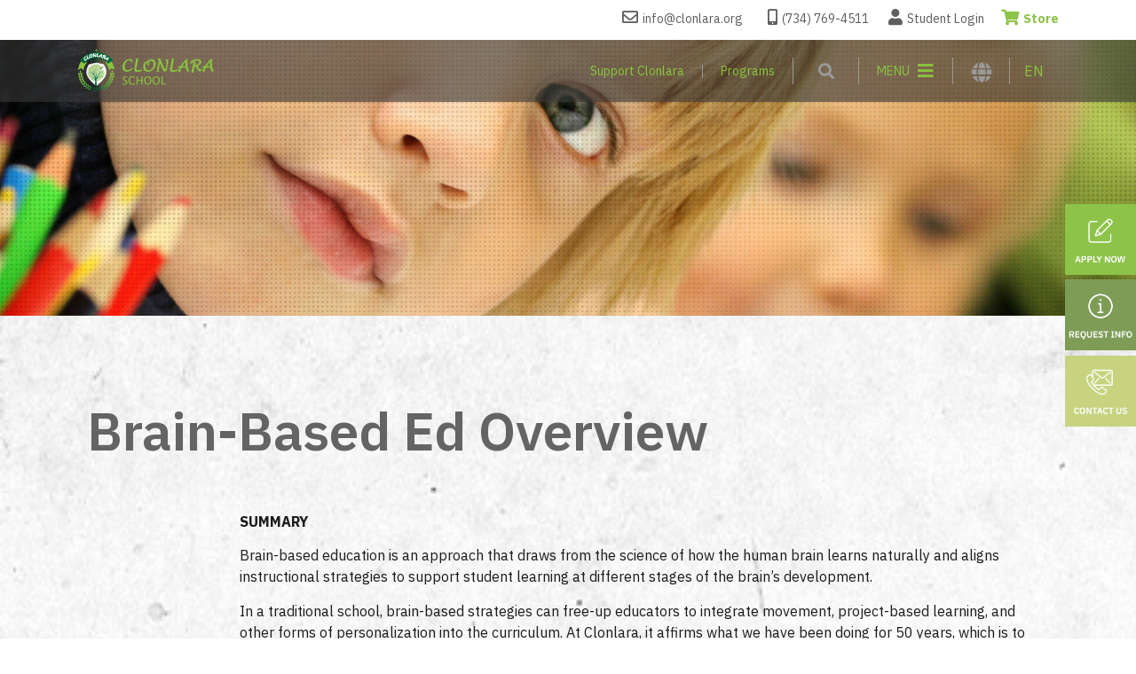

--- FILE ---
content_type: text/html; charset=UTF-8
request_url: https://clonlara.org/research/brain-based-ed-overview/
body_size: 91639
content:
<!doctype html>
<html lang="en-US">
<head>
	<meta charset="UTF-8">
		<meta name="viewport" content="width=device-width, initial-scale=1">
	<link rel="profile" href="https://gmpg.org/xfn/11">
	<title>Brain-Based Ed Overview  - Clonlara School</title>

<style id="reCAPTCHA-style" >.google-recaptcha-container{display:block;clear:both;}
.google-recaptcha-container iframe{margin:0;}
.google-recaptcha-container .plugin-credits a{text-decoration:underline;}</style>
<meta name="description" content="SUMMARY Brain-based education is an approach that draws from the science of how the human brain learns naturally and aligns instructional strategies to support student learning at different stages of the brain’s development. In a traditional school, brain-based strategies can free-up educators to integrate movement, project-based learning, and other forms&hellip;">
<meta name="robots" content="index, follow, max-snippet:-1, max-image-preview:large, max-video-preview:-1">
<link rel="canonical" href="https://clonlara.org/research/brain-based-ed-overview/">
<meta property="og:url" content="https://clonlara.org/research/brain-based-ed-overview/">
<meta property="og:site_name" content="Clonlara School">
<meta property="og:locale" content="en_US">
<meta property="og:type" content="article">
<meta property="article:author" content="https://www.facebook.com/ClonlaraSchool">
<meta property="article:publisher" content="https://www.facebook.com/ClonlaraSchool">
<meta property="og:title" content="Brain-Based Ed Overview  - Clonlara School">
<meta property="og:description" content="SUMMARY Brain-based education is an approach that draws from the science of how the human brain learns naturally and aligns instructional strategies to support student learning at different stages of the brain’s development. In a traditional school, brain-based strategies can free-up educators to integrate movement, project-based learning, and other forms&hellip;">
<meta property="og:image" content="https://clonlara.org/wp-content/uploads/2025/09/Logo-Color.jpg">
<meta property="og:image:secure_url" content="https://clonlara.org/wp-content/uploads/2025/09/Logo-Color.jpg">
<meta property="og:image:width" content="1182">
<meta property="og:image:height" content="1312">
<meta name="twitter:card" content="summary">
<meta name="twitter:title" content="Brain-Based Ed Overview  - Clonlara School">
<meta name="twitter:description" content="SUMMARY Brain-based education is an approach that draws from the science of how the human brain learns naturally and aligns instructional strategies to support student learning at different stages of the brain’s development. In a traditional school, brain-based strategies can free-up educators to integrate movement, project-based learning, and other forms&hellip;">
<link rel='dns-prefetch' href='//www.google.com' />
<link rel='dns-prefetch' href='//s.w.org' />
<link rel="alternate" type="application/rss+xml" title="Clonlara School &raquo; Feed" href="https://clonlara.org/feed/" />
<link rel="alternate" type="application/rss+xml" title="Clonlara School &raquo; Comments Feed" href="https://clonlara.org/comments/feed/" />
<link rel="alternate" type="application/rss+xml" title="Clonlara School &raquo; Brain-Based Ed Overview Comments Feed" href="https://clonlara.org/research/brain-based-ed-overview/feed/" />
		<script type="text/javascript">
			window._wpemojiSettings = {"baseUrl":"https:\/\/s.w.org\/images\/core\/emoji\/12.0.0-1\/72x72\/","ext":".png","svgUrl":"https:\/\/s.w.org\/images\/core\/emoji\/12.0.0-1\/svg\/","svgExt":".svg","source":{"concatemoji":"https:\/\/clonlara.org\/wp-includes\/js\/wp-emoji-release.min.js?ver=5.4.18"}};
			/*! This file is auto-generated */
			!function(e,a,t){var n,r,o,i=a.createElement("canvas"),p=i.getContext&&i.getContext("2d");function s(e,t){var a=String.fromCharCode;p.clearRect(0,0,i.width,i.height),p.fillText(a.apply(this,e),0,0);e=i.toDataURL();return p.clearRect(0,0,i.width,i.height),p.fillText(a.apply(this,t),0,0),e===i.toDataURL()}function c(e){var t=a.createElement("script");t.src=e,t.defer=t.type="text/javascript",a.getElementsByTagName("head")[0].appendChild(t)}for(o=Array("flag","emoji"),t.supports={everything:!0,everythingExceptFlag:!0},r=0;r<o.length;r++)t.supports[o[r]]=function(e){if(!p||!p.fillText)return!1;switch(p.textBaseline="top",p.font="600 32px Arial",e){case"flag":return s([127987,65039,8205,9895,65039],[127987,65039,8203,9895,65039])?!1:!s([55356,56826,55356,56819],[55356,56826,8203,55356,56819])&&!s([55356,57332,56128,56423,56128,56418,56128,56421,56128,56430,56128,56423,56128,56447],[55356,57332,8203,56128,56423,8203,56128,56418,8203,56128,56421,8203,56128,56430,8203,56128,56423,8203,56128,56447]);case"emoji":return!s([55357,56424,55356,57342,8205,55358,56605,8205,55357,56424,55356,57340],[55357,56424,55356,57342,8203,55358,56605,8203,55357,56424,55356,57340])}return!1}(o[r]),t.supports.everything=t.supports.everything&&t.supports[o[r]],"flag"!==o[r]&&(t.supports.everythingExceptFlag=t.supports.everythingExceptFlag&&t.supports[o[r]]);t.supports.everythingExceptFlag=t.supports.everythingExceptFlag&&!t.supports.flag,t.DOMReady=!1,t.readyCallback=function(){t.DOMReady=!0},t.supports.everything||(n=function(){t.readyCallback()},a.addEventListener?(a.addEventListener("DOMContentLoaded",n,!1),e.addEventListener("load",n,!1)):(e.attachEvent("onload",n),a.attachEvent("onreadystatechange",function(){"complete"===a.readyState&&t.readyCallback()})),(n=t.source||{}).concatemoji?c(n.concatemoji):n.wpemoji&&n.twemoji&&(c(n.twemoji),c(n.wpemoji)))}(window,document,window._wpemojiSettings);
		</script>
		<style type="text/css">
img.wp-smiley,
img.emoji {
	display: inline !important;
	border: none !important;
	box-shadow: none !important;
	height: 1em !important;
	width: 1em !important;
	margin: 0 .07em !important;
	vertical-align: -0.1em !important;
	background: none !important;
	padding: 0 !important;
}
</style>
	<link rel='stylesheet' id='fd_plugin_css-css'  href='https://clonlara.org/wp-content/plugins/freshdesk-support/public/css/freshdesk_plugin.css?ver=5.4.18' type='text/css' media='all' />
<link rel='stylesheet' id='wp-block-library-css'  href='https://clonlara.org/wp-includes/css/dist/block-library/style.min.css?ver=5.4.18' type='text/css' media='all' />
<link rel='stylesheet' id='wp-components-css'  href='https://clonlara.org/wp-includes/css/dist/components/style.min.css?ver=5.4.18' type='text/css' media='all' />
<link rel='stylesheet' id='wp-editor-font-css'  href='https://fonts.googleapis.com/css?family=Noto+Serif%3A400%2C400i%2C700%2C700i&#038;ver=5.4.18' type='text/css' media='all' />
<link rel='stylesheet' id='wp-block-editor-css'  href='https://clonlara.org/wp-includes/css/dist/block-editor/style.min.css?ver=5.4.18' type='text/css' media='all' />
<link rel='stylesheet' id='wp-nux-css'  href='https://clonlara.org/wp-includes/css/dist/nux/style.min.css?ver=5.4.18' type='text/css' media='all' />
<link rel='stylesheet' id='wp-editor-css'  href='https://clonlara.org/wp-includes/css/dist/editor/style.min.css?ver=5.4.18' type='text/css' media='all' />
<link rel='stylesheet' id='block-robo-gallery-style-css-css'  href='https://clonlara.org/wp-content/plugins/robo-gallery/includes/extensions/block/dist/blocks.style.build.css?ver=3.2.15' type='text/css' media='all' />
<link rel='stylesheet' id='hello-elementor-css'  href='https://clonlara.org/wp-content/themes/hello-elementor/style.min.css?ver=2.2.0' type='text/css' media='all' />
<link rel='stylesheet' id='hello-elementor-child-css'  href='https://clonlara.org/wp-content/themes/clonlara-school/style.css?ver=1.0.0' type='text/css' media='all' />
<link rel='stylesheet' id='hello-elementor-theme-style-css'  href='https://clonlara.org/wp-content/themes/hello-elementor/theme.min.css?ver=2.2.0' type='text/css' media='all' />
<link rel='stylesheet' id='font-awesome-all-css'  href='https://clonlara.org/wp-content/plugins/jet-menu/assets/public/lib/font-awesome/css/all.min.css?ver=5.12.0' type='text/css' media='all' />
<link rel='stylesheet' id='font-awesome-v4-shims-css'  href='https://clonlara.org/wp-content/plugins/jet-menu/assets/public/lib/font-awesome/css/v4-shims.min.css?ver=5.12.0' type='text/css' media='all' />
<link rel='stylesheet' id='jet-menu-public-css'  href='https://clonlara.org/wp-content/plugins/jet-menu/assets/public/css/public.css?ver=2.0.4' type='text/css' media='all' />
<link rel='stylesheet' id='jet-menu-general-css'  href='https://clonlara.org/wp-content/uploads/jet-menu/jet-menu-general.css?ver=1741002824' type='text/css' media='all' />
<link rel='stylesheet' id='jet-blocks-css'  href='https://clonlara.org/wp-content/plugins/jet-blocks/assets/css/jet-blocks.css?ver=1.2.3' type='text/css' media='all' />
<link rel='stylesheet' id='jet-elements-css'  href='https://clonlara.org/wp-content/plugins/jet-elements/assets/css/jet-elements.css?ver=2.2.17' type='text/css' media='all' />
<link rel='stylesheet' id='jet-elements-skin-css'  href='https://clonlara.org/wp-content/plugins/jet-elements/assets/css/jet-elements-skin.css?ver=2.2.17' type='text/css' media='all' />
<link rel='stylesheet' id='elementor-icons-css'  href='https://clonlara.org/wp-content/plugins/elementor/assets/lib/eicons/css/elementor-icons.min.css?ver=5.7.0' type='text/css' media='all' />
<link rel='stylesheet' id='elementor-animations-css'  href='https://clonlara.org/wp-content/plugins/elementor/assets/lib/animations/animations.min.css?ver=2.9.13' type='text/css' media='all' />
<link rel='stylesheet' id='elementor-frontend-css'  href='https://clonlara.org/wp-content/plugins/elementor/assets/css/frontend.min.css?ver=2.9.13' type='text/css' media='all' />
<link rel='stylesheet' id='elementor-pro-css'  href='https://clonlara.org/wp-content/plugins/elementor-pro/assets/css/frontend.min.css?ver=2.6.2' type='text/css' media='all' />
<link rel='stylesheet' id='jet-tabs-frontend-css'  href='https://clonlara.org/wp-content/plugins/jet-tabs/assets/css/jet-tabs-frontend.css?ver=2.1.6' type='text/css' media='all' />
<link rel='stylesheet' id='jet-tricks-frontend-css'  href='https://clonlara.org/wp-content/plugins/jet-tricks/assets/css/jet-tricks-frontend.css?ver=1.2.9' type='text/css' media='all' />
<link rel='stylesheet' id='font-awesome-5-all-css'  href='https://clonlara.org/wp-content/plugins/elementor/assets/lib/font-awesome/css/all.min.css?ver=2.9.13' type='text/css' media='all' />
<link rel='stylesheet' id='font-awesome-4-shim-css'  href='https://clonlara.org/wp-content/plugins/elementor/assets/lib/font-awesome/css/v4-shims.min.css?ver=2.9.13' type='text/css' media='all' />
<link rel='stylesheet' id='elementor-global-css'  href='https://clonlara.org/wp-content/uploads/elementor/css/global.css?ver=1755082379' type='text/css' media='all' />
<link rel='stylesheet' id='elementor-post-56-css'  href='https://clonlara.org/wp-content/uploads/elementor/css/post-56.css?ver=1761764330' type='text/css' media='all' />
<link rel='stylesheet' id='elementor-post-59-css'  href='https://clonlara.org/wp-content/uploads/elementor/css/post-59.css?ver=1761764378' type='text/css' media='all' />
<link rel='stylesheet' id='elementor-post-6415-css'  href='https://clonlara.org/wp-content/uploads/elementor/css/post-6415.css?ver=1680724149' type='text/css' media='all' />
<link rel='stylesheet' id='elementor-post-117-css'  href='https://clonlara.org/wp-content/uploads/elementor/css/post-117.css?ver=1680693463' type='text/css' media='all' />
<link rel='stylesheet' id='griwpc-recaptcha-style-css'  href='https://clonlara.org/wp-content/plugins/recaptcha-in-wp-comments-form/css/recaptcha.css?ver=9.1.2' type='text/css' media='all' />
<style id='griwpc-recaptcha-style-inline-css' type='text/css'>
.google-recaptcha-container{display:block;clear:both;}
.google-recaptcha-container iframe{margin:0;}
.google-recaptcha-container .plugin-credits a{text-decoration:underline;}
</style>
<link rel='stylesheet' id='google-fonts-1-css'  href='https://fonts.googleapis.com/css?family=IBM+Plex+Sans%3A100%2C100italic%2C200%2C200italic%2C300%2C300italic%2C400%2C400italic%2C500%2C500italic%2C600%2C600italic%2C700%2C700italic%2C800%2C800italic%2C900%2C900italic&#038;ver=5.4.18' type='text/css' media='all' />
<link rel='stylesheet' id='elementor-icons-shared-0-css'  href='https://clonlara.org/wp-content/plugins/elementor/assets/lib/font-awesome/css/fontawesome.min.css?ver=5.12.0' type='text/css' media='all' />
<link rel='stylesheet' id='elementor-icons-fa-regular-css'  href='https://clonlara.org/wp-content/plugins/elementor/assets/lib/font-awesome/css/regular.min.css?ver=5.12.0' type='text/css' media='all' />
<link rel='stylesheet' id='elementor-icons-fa-solid-css'  href='https://clonlara.org/wp-content/plugins/elementor/assets/lib/font-awesome/css/solid.min.css?ver=5.12.0' type='text/css' media='all' />
<link rel='stylesheet' id='elementor-icons-fa-brands-css'  href='https://clonlara.org/wp-content/plugins/elementor/assets/lib/font-awesome/css/brands.min.css?ver=5.12.0' type='text/css' media='all' />
<script type='text/javascript' src='https://clonlara.org/wp-includes/js/jquery/jquery.js?ver=1.12.4-wp'></script>
<script type='text/javascript' src='https://clonlara.org/wp-includes/js/jquery/jquery-migrate.min.js?ver=1.4.1'></script>
<script type='text/javascript' src='https://clonlara.org/wp-content/plugins/elementor/assets/lib/font-awesome/js/v4-shims.min.js?ver=2.9.13'></script>
<link rel='https://api.w.org/' href='https://clonlara.org/wp-json/' />
<link rel="EditURI" type="application/rsd+xml" title="RSD" href="https://clonlara.org/xmlrpc.php?rsd" />
<link rel="wlwmanifest" type="application/wlwmanifest+xml" href="https://clonlara.org/wp-includes/wlwmanifest.xml" /> 
<link rel='next' title='Homework Overview' href='https://clonlara.org/research/homework-overview/' />
<meta name="generator" content="WordPress 5.4.18" />
<link rel='shortlink' href='https://clonlara.org/?p=6374' />
<link rel="alternate" type="application/json+oembed" href="https://clonlara.org/wp-json/oembed/1.0/embed?url=https%3A%2F%2Fclonlara.org%2Fresearch%2Fbrain-based-ed-overview%2F" />
<link rel="alternate" type="text/xml+oembed" href="https://clonlara.org/wp-json/oembed/1.0/embed?url=https%3A%2F%2Fclonlara.org%2Fresearch%2Fbrain-based-ed-overview%2F&#038;format=xml" />
<style type='text/css'> .ae_data .elementor-editor-element-setting {
                        display:none !important;
                }
                </style>
		<!-- GA Google Analytics @ https://m0n.co/ga -->
		<script async src="https://www.googletagmanager.com/gtag/js?id=G-0JSRBGKK29"></script>
		<script>
			window.dataLayer = window.dataLayer || [];
			function gtag(){dataLayer.push(arguments);}
			gtag('js', new Date());
			gtag('config', 'G-0JSRBGKK29');
		</script>

	<!-- Google Tag Manager -->
<script>(function(w,d,s,l,i){w[l]=w[l]||[];w[l].push({'gtm.start':
new Date().getTime(),event:'gtm.js'});var f=d.getElementsByTagName(s)[0],
j=d.createElement(s),dl=l!='dataLayer'?'&l='+l:'';j.async=true;j.src=
'https://www.googletagmanager.com/gtm.js?id='+i+dl;f.parentNode.insertBefore(j,f);
})(window,document,'script','dataLayer','GTM-PN6S7JL2');</script>
<!-- End Google Tag Manager -->

<!-- Google Tag Manager (noscript) -->
<noscript><iframe src="https://www.googletagmanager.com/ns.html?id=GTM-PN6S7JL2"
height="0" width="0" style="display:none;visibility:hidden"></iframe></noscript>
<!-- End Google Tag Manager (noscript) -->
<link rel="preconnect" href="//code.tidio.co"><link rel="icon" href="https://clonlara.org/wp-content/uploads/2019/07/ico.png" sizes="32x32" />
<link rel="icon" href="https://clonlara.org/wp-content/uploads/2019/07/ico.png" sizes="192x192" />
<link rel="apple-touch-icon" href="https://clonlara.org/wp-content/uploads/2019/07/ico.png" />
<meta name="msapplication-TileImage" content="https://clonlara.org/wp-content/uploads/2019/07/ico.png" />
		<style type="text/css" id="wp-custom-css">
			a {color: #759C4A;}		</style>
			
	
			<!-- Google Tag Manager -->
		<script>(function(w,d,s,l,i){w[l]=w[l]||[];w[l].push({'gtm.start':
		new Date().getTime(),event:'gtm.js'});var f=d.getElementsByTagName(s)[0],
		j=d.createElement(s),dl=l!='dataLayer'?'&l='+l:'';j.async=true;j.src=
		'https://www.googletagmanager.com/gtm.js?id='+i+dl;f.parentNode.insertBefore(j,f);
		})(window,document,'script','dataLayer','GTM-55MKP5S');</script>
		<!-- End Google Tag Manager -->
		
		
		
		
		
		
		
</head>
<body data-rsssl=1 class="research-template-default single single-research postid-6374 wp-custom-logo jet-desktop-menu-active elementor-default elementor-kit-6955 elementor-page-6415 elementor-page-6935 elementor-page-787 elementor-page-672">

	<!-- Google Tag Manager (noscript) -->
	<noscript><iframe src="https://www.googletagmanager.com/ns.html?id=GTM-55MKP5S"
	height="0" width="0" style="display:none;visibility:hidden"></iframe></noscript>
	<!-- End Google Tag Manager (noscript) -->







		<div data-elementor-type="header" data-elementor-id="56" class="elementor elementor-56 elementor-location-header" data-elementor-settings="[]">
			<div class="elementor-inner">
				<div class="elementor-section-wrap">
							<section class="elementor-element elementor-element-054d150 elementor-section-boxed elementor-section-height-default elementor-section-height-default elementor-section elementor-top-section" data-id="054d150" data-element_type="section" data-settings="{&quot;background_background&quot;:&quot;classic&quot;}">
						<div class="elementor-container elementor-column-gap-default">
				<div class="elementor-row">
				<div class="elementor-element elementor-element-0723a12 elementor-column elementor-col-50 elementor-top-column" data-id="0723a12" data-element_type="column">
			<div class="elementor-column-wrap">
					<div class="elementor-widget-wrap">
						</div>
			</div>
		</div>
				<div class="elementor-element elementor-element-e3e191c elementor-column elementor-col-50 elementor-top-column" data-id="e3e191c" data-element_type="column">
			<div class="elementor-column-wrap  elementor-element-populated">
					<div class="elementor-widget-wrap">
				<div class="elementor-element elementor-element-f341982 elementor-icon-list--layout-inline elementor-align-right elementor-widget elementor-widget-icon-list" data-id="f341982" data-element_type="widget" data-widget_type="icon-list.default">
				<div class="elementor-widget-container">
					<ul class="elementor-icon-list-items elementor-inline-items">
							<li class="elementor-icon-list-item" >
					<a href="mailto:info@clonlara.org" target="_blank" rel="nofollow">						<span class="elementor-icon-list-icon">
							<i aria-hidden="true" class="far fa-envelope"></i>						</span>
										<span class="elementor-icon-list-text">info@clonlara.org</span>
											</a>
									</li>
								<li class="elementor-icon-list-item" >
					<a href="tel:7347694511">						<span class="elementor-icon-list-icon">
							<i aria-hidden="true" class="fas fa-mobile-alt"></i>						</span>
										<span class="elementor-icon-list-text">(734) 769-4511</span>
											</a>
									</li>
								<li class="elementor-icon-list-item" >
					<a href="https://clon.achievesms.us/" target="_blank">						<span class="elementor-icon-list-icon">
							<i aria-hidden="true" class="fas fa-user"></i>						</span>
										<span class="elementor-icon-list-text">Student Login</span>
											</a>
									</li>
								<li class="elementor-icon-list-item" >
					<a href="https://store.clonlara.org">						<span class="elementor-icon-list-icon">
							<i aria-hidden="true" class="fas fa-shopping-cart"></i>						</span>
										<span class="elementor-icon-list-text">Store</span>
											</a>
									</li>
						</ul>
				</div>
				</div>
						</div>
			</div>
		</div>
						</div>
			</div>
		</section>
				<section class="elementor-element elementor-element-28f242c elementor-section-boxed elementor-section-height-default elementor-section-height-default elementor-section elementor-top-section" data-id="28f242c" data-element_type="section" data-settings="{&quot;background_background&quot;:&quot;classic&quot;,&quot;sticky&quot;:&quot;top&quot;,&quot;sticky_on&quot;:[&quot;desktop&quot;,&quot;tablet&quot;,&quot;mobile&quot;],&quot;sticky_offset&quot;:0,&quot;sticky_effects_offset&quot;:0}">
						<div class="elementor-container elementor-column-gap-default">
				<div class="elementor-row">
				<div class="elementor-element elementor-element-1175530 elementor-column elementor-col-50 elementor-top-column" data-id="1175530" data-element_type="column">
			<div class="elementor-column-wrap  elementor-element-populated">
					<div class="elementor-widget-wrap">
				<div class="elementor-element elementor-element-7c6f808 elementor-widget__width-auto elementor-widget elementor-widget-image" data-id="7c6f808" data-element_type="widget" data-widget_type="image.default">
				<div class="elementor-widget-container">
					<div class="elementor-image">
											<a href="https://clonlara.org/">
							<img width="306" height="96" src="https://clonlara.org/wp-content/uploads/2019/07/logo-menu@2x.png" class="attachment-large size-large" alt="" srcset="https://clonlara.org/wp-content/uploads/2019/07/logo-menu@2x.png 306w, https://clonlara.org/wp-content/uploads/2019/07/logo-menu@2x-300x94.png 300w" sizes="(max-width: 306px) 100vw, 306px" />								</a>
											</div>
				</div>
				</div>
						</div>
			</div>
		</div>
				<div class="elementor-element elementor-element-28b5428 elementor-column elementor-col-50 elementor-top-column" data-id="28b5428" data-element_type="column">
			<div class="elementor-column-wrap  elementor-element-populated">
					<div class="elementor-widget-wrap">
				<div class="elementor-element elementor-element-bb50b3d elementor-widget__width-auto elementor-hidden-phone elementor-widget elementor-widget-heading" data-id="bb50b3d" data-element_type="widget" data-widget_type="heading.default">
				<div class="elementor-widget-container">
			<span class="elementor-heading-title elementor-size-default"><a href="https://clonlara.org/support/" rel="nofollow">Support Clonlara</a></span>		</div>
				</div>
				<div class="elementor-element elementor-element-f3a630c elementor-widget__width-auto elementor-hidden-phone elementor-widget elementor-widget-divider" data-id="f3a630c" data-element_type="widget" data-widget_type="divider.default">
				<div class="elementor-widget-container">
					<div class="elementor-divider">
			<span class="elementor-divider-separator">
						</span>
		</div>
				</div>
				</div>
				<div class="elementor-element elementor-element-15d964b elementor-widget__width-auto elementor-hidden-phone elementor-widget elementor-widget-heading" data-id="15d964b" data-element_type="widget" data-widget_type="heading.default">
				<div class="elementor-widget-container">
			<span class="elementor-heading-title elementor-size-default"><a href="https://clonlara.org/our-programs/">Programs</a></span>		</div>
				</div>
				<div class="elementor-element elementor-element-df30d07 elementor-widget__width-auto elementor-hidden-phone elementor-widget elementor-widget-divider" data-id="df30d07" data-element_type="widget" data-widget_type="divider.default">
				<div class="elementor-widget-container">
					<div class="elementor-divider">
			<span class="elementor-divider-separator">
						</span>
		</div>
				</div>
				</div>
				<div class="elementor-element elementor-element-1ccb1da elementor-search-form--skin-full_screen elementor-widget__width-auto elementor-widget elementor-widget-search-form" data-id="1ccb1da" data-element_type="widget" data-settings="{&quot;skin&quot;:&quot;full_screen&quot;}" data-widget_type="search-form.default">
				<div class="elementor-widget-container">
					<form class="elementor-search-form" role="search" action="https://clonlara.org" method="get">
						<div class="elementor-search-form__toggle">
				<i aria-hidden="true" class="fas fa-search"></i>				<span class="elementor-screen-only">Search</span>
			</div>
						<div class="elementor-search-form__container">
								<input placeholder="Search..." class="elementor-search-form__input" type="search" name="s" title="Search" value="">
												<div class="dialog-lightbox-close-button dialog-close-button">
					<i class="eicon-close" aria-hidden="true"></i>
					<span class="elementor-screen-only">Close</span>
				</div>
							</div>
		</form>
				</div>
				</div>
				<div class="elementor-element elementor-element-06753d8 elementor-widget__width-auto elementor-widget elementor-widget-divider" data-id="06753d8" data-element_type="widget" data-widget_type="divider.default">
				<div class="elementor-widget-container">
					<div class="elementor-divider">
			<span class="elementor-divider-separator">
						</span>
		</div>
				</div>
				</div>
				<div class="elementor-element elementor-element-80ce093 elementor-widget__width-auto menu-open-text elementor-widget elementor-widget-heading" data-id="80ce093" data-element_type="widget" data-widget_type="heading.default">
				<div class="elementor-widget-container">
			<span class="elementor-heading-title elementor-size-default"><a href="#elementor-action%3Aaction%3Dpopup%3Aopen%20settings%3DeyJpZCI6IjExNyIsInRvZ2dsZSI6dHJ1ZX0%3D">MENU</a></span>		</div>
				</div>
				<div class="elementor-element elementor-element-4b66b39 elementor-widget__width-auto menu-open elementor-view-default elementor-widget elementor-widget-icon" data-id="4b66b39" data-element_type="widget" data-widget_type="icon.default">
				<div class="elementor-widget-container">
					<div class="elementor-icon-wrapper">
			<a class="elementor-icon" href="#elementor-action%3Aaction%3Dpopup%3Aopen%20settings%3DeyJpZCI6IjExNyIsInRvZ2dsZSI6ZmFsc2V9">
			<i aria-hidden="true" class="fas fa-bars"></i>			</a>
		</div>
				</div>
				</div>
				<div class="elementor-element elementor-element-7120737 elementor-widget__width-auto menu-close elementor-view-default elementor-widget elementor-widget-icon" data-id="7120737" data-element_type="widget" data-widget_type="icon.default">
				<div class="elementor-widget-container">
					<div class="elementor-icon-wrapper">
			<a class="elementor-icon" href="#elementor-action%3Aaction%3Dpopup%3Aclose%20settings%3DeyJkb19ub3Rfc2hvd19hZ2FpbiI6IiJ9">
			<svg xmlns="http://www.w3.org/2000/svg" xmlns:xlink="http://www.w3.org/1999/xlink" width="512px" height="512px" viewBox="0 0 64 64" class=""><g><g><path fill="#8AC53E" d="M28.941,31.786L0.613,60.114c-0.787,0.787-0.787,2.062,0,2.849c0.393,0.394,0.909,0.59,1.424,0.59   c0.516,0,1.031-0.196,1.424-0.59l28.541-28.541l28.541,28.541c0.394,0.394,0.909,0.59,1.424,0.59c0.515,0,1.031-0.196,1.424-0.59   c0.787-0.787,0.787-2.062,0-2.849L35.064,31.786L63.41,3.438c0.787-0.787,0.787-2.062,0-2.849c-0.787-0.786-2.062-0.786-2.848,0   L32.003,29.15L3.441,0.59c-0.787-0.786-2.061-0.786-2.848,0c-0.787,0.787-0.787,2.062,0,2.849L28.941,31.786z" data-original="#1D1D1B" class="active-path" data-old_color="#1D1D1B"></path></g></g></svg>			</a>
		</div>
				</div>
				</div>
				<div class="elementor-element elementor-element-f6cc4f9 elementor-widget__width-auto elementor-hidden-phone elementor-widget elementor-widget-divider" data-id="f6cc4f9" data-element_type="widget" data-widget_type="divider.default">
				<div class="elementor-widget-container">
					<div class="elementor-divider">
			<span class="elementor-divider-separator">
						</span>
		</div>
				</div>
				</div>
				<div class="elementor-element elementor-element-3694016 menu-globe elementor-widget__width-auto elementor-hidden-phone elementor-view-default elementor-widget elementor-widget-icon" data-id="3694016" data-element_type="widget" data-widget_type="icon.default">
				<div class="elementor-widget-container">
					<div class="elementor-icon-wrapper">
			<a class="elementor-icon" href="https://clonlara.org/contact-us/">
			<i aria-hidden="true" class="fas fa-globe"></i>			</a>
		</div>
				</div>
				</div>
				<div class="elementor-element elementor-element-f75af46 elementor-widget__width-auto elementor-widget elementor-widget-divider" data-id="f75af46" data-element_type="widget" data-widget_type="divider.default">
				<div class="elementor-widget-container">
					<div class="elementor-divider">
			<span class="elementor-divider-separator">
						</span>
		</div>
				</div>
				</div>
				<div class="elementor-element elementor-element-d9ac9a3 elementor-widget__width-auto jet-dropbar-position-bottom-left elementor-widget elementor-widget-jet-dropbar" data-id="d9ac9a3" data-element_type="widget" data-widget_type="jet-dropbar.default">
				<div class="elementor-widget-container">
			<div class="elementor-jet-dropbar jet-elements">
<div class="jet-dropbar jet-dropbar--fade-effect" data-settings="{&quot;mode&quot;:&quot;click&quot;,&quot;hide_delay&quot;:false}">
	<div class="jet-dropbar__inner">
<button class="jet-dropbar__button"><span class="jet-dropbar__button-text">EN</span></button>
<div class="jet-dropbar__content-wrapper">
	<div class="jet-dropbar__content"><a href="https://clonlara.org/pt">PT</a><br>
<a href="https://clonlara.org/es">ES</a><br>
<a href="https://clonlara.org/fr">FR</a><br>
<a href="https://clonlara.org/de">DE</a><br>
<a href="https://clonlara.org/hu">HU</a><br>
<a href="https://clonlara.org/br">BR</a><br></div>
</div></div>
</div>
</div>		</div>
				</div>
						</div>
			</div>
		</div>
						</div>
			</div>
		</section>
				<section class="elementor-element elementor-element-8a26ba8 elementor-section-boxed elementor-section-height-default elementor-section-height-default elementor-section elementor-top-section" data-id="8a26ba8" data-element_type="section">
						<div class="elementor-container elementor-column-gap-default">
				<div class="elementor-row">
				<div class="elementor-element elementor-element-ffff101 elementor-column elementor-col-100 elementor-top-column" data-id="ffff101" data-element_type="column">
			<div class="elementor-column-wrap  elementor-element-populated">
					<div class="elementor-widget-wrap">
				<div class="elementor-element elementor-element-e229472 elementor-widget__width-auto elementor-fixed elementor-widget elementor-widget-image" data-id="e229472" data-element_type="widget" data-settings="{&quot;_position&quot;:&quot;fixed&quot;}" data-widget_type="image.default">
				<div class="elementor-widget-container">
					<div class="elementor-image">
											<a href="https://clonlara.org/enrollment/">
							<img width="1025" height="1025" src="https://clonlara.org/wp-content/uploads/2019/07/Clonlara_Buttons_Apply_Now.png" class="attachment-full size-full" alt="" srcset="https://clonlara.org/wp-content/uploads/2019/07/Clonlara_Buttons_Apply_Now.png 1025w, https://clonlara.org/wp-content/uploads/2019/07/Clonlara_Buttons_Apply_Now-300x300.png 300w, https://clonlara.org/wp-content/uploads/2019/07/Clonlara_Buttons_Apply_Now-150x150.png 150w, https://clonlara.org/wp-content/uploads/2019/07/Clonlara_Buttons_Apply_Now-768x768.png 768w" sizes="(max-width: 1025px) 100vw, 1025px" />								</a>
											</div>
				</div>
				</div>
				<div class="elementor-element elementor-element-7d4c4ca elementor-widget__width-auto elementor-fixed elementor-widget elementor-widget-image" data-id="7d4c4ca" data-element_type="widget" data-settings="{&quot;_position&quot;:&quot;fixed&quot;}" data-widget_type="image.default">
				<div class="elementor-widget-container">
					<div class="elementor-image">
											<a href="https://clonlara.org/request-information/">
							<img width="1024" height="1024" src="https://clonlara.org/wp-content/uploads/2019/07/2_Clonlara_Botons_request_info_1.png" class="attachment-full size-full" alt="" srcset="https://clonlara.org/wp-content/uploads/2019/07/2_Clonlara_Botons_request_info_1.png 1024w, https://clonlara.org/wp-content/uploads/2019/07/2_Clonlara_Botons_request_info_1-300x300.png 300w, https://clonlara.org/wp-content/uploads/2019/07/2_Clonlara_Botons_request_info_1-150x150.png 150w, https://clonlara.org/wp-content/uploads/2019/07/2_Clonlara_Botons_request_info_1-768x768.png 768w" sizes="(max-width: 1024px) 100vw, 1024px" />								</a>
											</div>
				</div>
				</div>
				<div class="elementor-element elementor-element-6d344e5 elementor-widget__width-auto elementor-fixed elementor-widget elementor-widget-image" data-id="6d344e5" data-element_type="widget" id="chatwithus-sidenbtn_disabled" data-settings="{&quot;_position&quot;:&quot;fixed&quot;}" data-widget_type="image.default">
				<div class="elementor-widget-container">
					<div class="elementor-image">
											<a href="https://clonlara.org/contact-us/">
							<img width="1024" height="1024" src="https://clonlara.org/wp-content/uploads/2020/07/4-Contact-Us_1.png" class="attachment-full size-full" alt="" srcset="https://clonlara.org/wp-content/uploads/2020/07/4-Contact-Us_1.png 1024w, https://clonlara.org/wp-content/uploads/2020/07/4-Contact-Us_1-300x300.png 300w, https://clonlara.org/wp-content/uploads/2020/07/4-Contact-Us_1-150x150.png 150w, https://clonlara.org/wp-content/uploads/2020/07/4-Contact-Us_1-768x768.png 768w" sizes="(max-width: 1024px) 100vw, 1024px" />								</a>
											</div>
				</div>
				</div>
						</div>
			</div>
		</div>
						</div>
			</div>
		</section>
						</div>
			</div>
		</div>
				<div data-elementor-type="single" data-elementor-id="6415" class="elementor elementor-6415 elementor-location-single post-6374 research type-research status-publish hentry" data-elementor-settings="[]">
			<div class="elementor-inner">
				<div class="elementor-section-wrap">
							<section class="elementor-element elementor-element-1666e5a4 elementor-section-height-min-height elementor-section-boxed elementor-section-height-default elementor-section-items-middle elementor-section elementor-top-section" data-id="1666e5a4" data-element_type="section" data-settings="{&quot;background_background&quot;:&quot;classic&quot;}">
						<div class="elementor-container elementor-column-gap-default">
				<div class="elementor-row">
				<div class="elementor-element elementor-element-26f4ea2a elementor-column elementor-col-100 elementor-top-column" data-id="26f4ea2a" data-element_type="column">
			<div class="elementor-column-wrap">
					<div class="elementor-widget-wrap">
						</div>
			</div>
		</div>
						</div>
			</div>
		</section>
				<section class="elementor-element elementor-element-3bea7b7d single-block1 elementor-section-boxed elementor-section-height-default elementor-section-height-default elementor-section elementor-top-section" data-id="3bea7b7d" data-element_type="section" data-settings="{&quot;background_background&quot;:&quot;classic&quot;}">
						<div class="elementor-container elementor-column-gap-default">
				<div class="elementor-row">
				<div class="elementor-element elementor-element-3a5517d0 elementor-column elementor-col-100 elementor-top-column" data-id="3a5517d0" data-element_type="column">
			<div class="elementor-column-wrap  elementor-element-populated">
					<div class="elementor-widget-wrap">
				<div class="elementor-element elementor-element-16ec3597 elementor-widget elementor-widget-heading" data-id="16ec3597" data-element_type="widget" data-widget_type="heading.default">
				<div class="elementor-widget-container">
			<h1 class="elementor-heading-title elementor-size-default">Brain-Based Ed Overview</h1>		</div>
				</div>
				<section class="elementor-element elementor-element-703b4ae6 elementor-section-boxed elementor-section-height-default elementor-section-height-default elementor-section elementor-inner-section" data-id="703b4ae6" data-element_type="section">
						<div class="elementor-container elementor-column-gap-default">
				<div class="elementor-row">
				<div class="elementor-element elementor-element-e2a9e0 elementor-column elementor-col-100 elementor-inner-column" data-id="e2a9e0" data-element_type="column">
			<div class="elementor-column-wrap  elementor-element-populated">
					<div class="elementor-widget-wrap">
				<div class="elementor-element elementor-element-657f9961 elementor-widget elementor-widget-theme-post-content" data-id="657f9961" data-element_type="widget" data-widget_type="theme-post-content.default">
				<div class="elementor-widget-container">
			
<p><strong>SUMMARY</strong></p>



<p>Brain-based education is an approach that draws from the science of how the human brain learns naturally and aligns instructional strategies to support student learning at different stages of the brain’s development.</p>



<p>In a traditional school, brain-based strategies can free-up educators to integrate movement, project-based learning, and other forms of personalization into the curriculum. At Clonlara, it affirms what we have been doing for 50 years, which is to put students at the center of the learning process and let their interests guide their educational experience.</p>



<p>“It&#8217;s truly astonishing that the dominant model for formal learning is still ‘sit and git.’ It&#8217;s not just astonishing; it&#8217;s embarrassing.”</p>



<p>― Eric Jensen, <em>Teaching with the Brain in Mind</em>, 2nd Edition</p>



<p><strong>CURIOSITY PRIMES THE BRAIN FOR LEARNING</strong></p>



<p><em>Studies in the field of neuroscience have shown that being curious about what we are learning activates the portions of the brain responsible for experiencing reward and pleasure, as well as creating memories. Thus, not only are curious students more apt to enjoy the learning process, which in turn drives them to take initiative and work harder along the way, they are also more likely to remember what they have learned about topics that spark their curiosity.</em></p>



<p>At Clonlara, we believe learning begins with curiosity. From kindergarten through 12th grade, each student is encouraged to ask questions and discover answers about subjects that capture their attention, and our campus teachers and off- campus advisors support families in crafting an educational plan around their student’s unique interests and goals.</p>



<p><strong>“THINKING ABOUT THINKING” ENABLES STUDENTS TO BECOME MORE INDEPENDENT LEARNERS</strong></p>



<p><em>Metacognition—thinking about one’s thinking—enables students to adjust their learning process when necessary to overcome obstacles or to experience a deeper understanding of what they are learning. Research shows that students who use metacognitive strategies experience increased independence and learning success throughout their schooling.</em></p>



<p>Metacognition is integral to Clonlara’s research-supported <strong>Full Circle Learning Model</strong>, which lets students choose the topics that interest them, develop a plan for <em>what </em>and <em>how </em>they are going to learn, monitor progress toward reaching their goals, and reflect on their learning process.</p>



<p><strong>MOVEMENT BOOSTS LEARNING, MEMORY, AND MORE</strong></p>



<p><em>Studies have shown that physical activity brings about both chemical and structural changes within the brain, and as a result improves memory, increases attention, reduces stress, promotes a positive outlook, and boosts creativity.</em></p>



<p>Whether on our campus or in a home-based/distance learning setting, Clonlara students are not confined to studying at a desk or even in a classroom. They are encouraged to freely engage in play and projects that connect to their academic</p>



<p>interests, and they actively participate in decisions about when, where, and how they will achieve their learning goals—often incorporating field trips and other physical activity into their daily schedules.</p>



<p></p>



<p>“If we are going to move forward, we will have to admit that a one-size-fits-all model of education is doomed to fail the majority of students and teachers.”</p>



<p>― Louis Cozolino, <em>The Social Neuroscience of Education</em></p>



<p><strong>FEAR AND STRESS IMPACT THE BRAIN</strong></p>



<p><em>Brain-imaging shows that exposure to stress brings about structural and chemical changes in the brain that can have negative impacts on memory, attention, emotional regulation, and executive functioning; while prolonged exposure can lead to a constant state of “fight or flight” and limit access to the higher-level thinking skills that allow students to use logic, reason, and problem-solving skills.</em></p>



<p>Clonlara’s individualized learning approach allows for sensitivity to the unique social-emotional needs of each student. For those who have experienced anxiety, bullying, peer pressure, and other stress that has impacted their learning, Clonlara’s programs offer safe, nonjudgmental support so they can be themselves and thrive.</p>



<p><strong>RELATIONSHIPS MATTER</strong></p>



<p><em>Social psychologists and neuroscientists agree that the brain is wired to respond to healthy and supportive relationships, making interpersonal connections and a sense of belonging key factors in physical and mental well-being.</em></p>



<p>Clonlara’s programs nurture and value positive relationships and connectedness. Our teachers and advisors work closely with students and parents to craft an educational plan that balances academics with participation in social activities outside of the school and home, such as field trips, volunteer work, and local community projects.</p>



<p><strong>Further Reading</strong></p>



<p>summary by Edutopia [Article]: www.edutopia.org/resource/mental-break-research</p>



<p>“The Science of Effective Learning Spaces,” by Melina Uncapher [Article]: www.edutopia.org/article/science- of-effective-learning-spaces-melina-uncapher</p>



<p>“‘The Boss of My Brain:’ Explicit Instruction in Metacognition Puts Students in Charge of Their Learning,” by Donna Wilson and Marcus Conyers [Article]: www.ascd.org/publications/educational- leadership/oct14/vol72/num02/£The-Boss-of-My- Brain£.aspx</p>



<p>“Why Curiosity Enhances Learning,” by Marianne Stenger [Article]: www.edutopia.org/blog/why- curiosity-enhances-learning-marianne-stenger</p>



<p>“Strategies to Prevent the Neurotoxic Impact of School Stress,” by Judy Willis [Article]: www.edutopia.org/blog/neurotoxic-impact-of-school- stress-judy-willis</p>



<p>“Study: The Benefits of a Mental Break,” a research</p>



<p>“5 Things to Know About Childhood Trauma,” by Brittany Bartkowiak [Article]: http://stateofopportunity.michiganradio.org/post/5- things-know-about-childhood-trauma</p>



<p>“Nine Things Educators Need to Know About the Brain,” by Louis Cozolino [Article]: http://greatergood.berkeley.edu/ article/item/nine_things_educators_need _to_know_about_the_brain</p>



<p>“Why We Are Wired to Connect,” by Gareth Cook [Article]: www.scientificamerican.com/article/why-we- are-wired-to-connect/</p>



<p>“How the Teen Brain Transforms Relationships,” by Daniel Siegel [Article]: http://greatergood.berkeley.edu/ article/item/how_the_teen_brain_transforms _relationships</p>



<p><em>Six Tips for Brain-Based Learning</em>, a resource guide from Edutopia [PDF]: www.edutopia.org/brain-based- learning-strategies-resource-guide</p>
		</div>
				</div>
						</div>
			</div>
		</div>
						</div>
			</div>
		</section>
						</div>
			</div>
		</div>
						</div>
			</div>
		</section>
				<section class="elementor-element elementor-element-67350644 elementor-section-full_width elementor-section-height-default elementor-section-height-default elementor-section elementor-top-section" data-id="67350644" data-element_type="section">
						<div class="elementor-container elementor-column-gap-default">
				<div class="elementor-row">
				<div class="elementor-element elementor-element-42402162 elementor-column elementor-col-100 elementor-top-column" data-id="42402162" data-element_type="column">
			<div class="elementor-column-wrap  elementor-element-populated">
					<div class="elementor-widget-wrap">
				<div class="elementor-element elementor-element-598ecbac elementor-widget elementor-widget-shortcode" data-id="598ecbac" data-element_type="widget" data-widget_type="shortcode.default">
				<div class="elementor-widget-container">
					<div class="elementor-shortcode">		<div data-elementor-type="wp-post" data-elementor-id="268" class="elementor elementor-268" data-elementor-settings="[]">
			<div class="elementor-inner">
				<div class="elementor-section-wrap">
							<section class="elementor-element elementor-element-8e15235 elementor-section-full_width global-pre-footer elementor-section-height-default elementor-section-height-default elementor-section elementor-top-section" data-id="8e15235" data-element_type="section" data-settings="{&quot;background_background&quot;:&quot;classic&quot;}">
						<div class="elementor-container elementor-column-gap-default">
				<div class="elementor-row">
				<div class="elementor-element elementor-element-5e9fd07 elementor-column elementor-col-100 elementor-top-column" data-id="5e9fd07" data-element_type="column" data-settings="{&quot;background_background&quot;:&quot;classic&quot;}">
			<div class="elementor-column-wrap  elementor-element-populated">
					<div class="elementor-widget-wrap">
				<section class="elementor-element elementor-element-a5abcd5 elementor-section-boxed elementor-section-height-default elementor-section-height-default elementor-section elementor-inner-section" data-id="a5abcd5" data-element_type="section">
						<div class="elementor-container elementor-column-gap-wider">
				<div class="elementor-row">
				<div class="elementor-element elementor-element-19080e1 elementor-column elementor-col-50 elementor-inner-column" data-id="19080e1" data-element_type="column">
			<div class="elementor-column-wrap  elementor-element-populated">
					<div class="elementor-widget-wrap">
				<div class="elementor-element elementor-element-3f71c25 elementor-widget elementor-widget-heading" data-id="3f71c25" data-element_type="widget" data-widget_type="heading.default">
				<div class="elementor-widget-container">
			<h2 class="elementor-heading-title elementor-size-default">Accreditations</h2>		</div>
				</div>
				<div class="elementor-element elementor-element-d9e4f61 elementor-widget__width-auto elementor-widget elementor-widget-image" data-id="d9e4f61" data-element_type="widget" data-widget_type="image.default">
				<div class="elementor-widget-container">
					<div class="elementor-image">
											<a href="https://ncpsa.org/">
							<img width="300" height="300" src="https://clonlara.org/wp-content/uploads/2019/07/1.1-Logo_Round-300x300.png" class="attachment-medium size-medium" alt="" srcset="https://clonlara.org/wp-content/uploads/2019/07/1.1-Logo_Round-300x300.png 300w, https://clonlara.org/wp-content/uploads/2019/07/1.1-Logo_Round-150x150.png 150w, https://clonlara.org/wp-content/uploads/2019/07/1.1-Logo_Round.png 601w" sizes="(max-width: 300px) 100vw, 300px" />								</a>
											</div>
				</div>
				</div>
				<div class="elementor-element elementor-element-08b6c9d elementor-widget__width-auto elementor-widget elementor-widget-image" data-id="08b6c9d" data-element_type="widget" data-widget_type="image.default">
				<div class="elementor-widget-container">
					<div class="elementor-image">
											<a href="https://www.msa-cess.org/">
							<img width="300" height="300" src="https://clonlara.org/wp-content/uploads/2019/07/2-Logo_Round-300x300.png" class="attachment-medium size-medium" alt="" srcset="https://clonlara.org/wp-content/uploads/2019/07/2-Logo_Round-300x300.png 300w, https://clonlara.org/wp-content/uploads/2019/07/2-Logo_Round-150x150.png 150w, https://clonlara.org/wp-content/uploads/2019/07/2-Logo_Round.png 601w" sizes="(max-width: 300px) 100vw, 300px" />								</a>
											</div>
				</div>
				</div>
				<div class="elementor-element elementor-element-b6797d3 elementor-widget__width-auto elementor-widget elementor-widget-image" data-id="b6797d3" data-element_type="widget" data-widget_type="image.default">
				<div class="elementor-widget-container">
					<div class="elementor-image">
											<a href="https://accreditationinternational.org/">
							<img width="300" height="300" src="https://clonlara.org/wp-content/uploads/2019/07/Logo@x1-300x300.png" class="attachment-medium size-medium" alt="" srcset="https://clonlara.org/wp-content/uploads/2019/07/Logo@x1-300x300.png 300w, https://clonlara.org/wp-content/uploads/2019/07/Logo@x1-150x150.png 150w, https://clonlara.org/wp-content/uploads/2019/07/Logo@x1.png 302w" sizes="(max-width: 300px) 100vw, 300px" />								</a>
											</div>
				</div>
				</div>
						</div>
			</div>
		</div>
				<div class="elementor-element elementor-element-f5ca6e4 elementor-column elementor-col-50 elementor-inner-column" data-id="f5ca6e4" data-element_type="column">
			<div class="elementor-column-wrap  elementor-element-populated">
					<div class="elementor-widget-wrap">
				<div class="elementor-element elementor-element-4993768 elementor-widget elementor-widget-heading" data-id="4993768" data-element_type="widget" data-widget_type="heading.default">
				<div class="elementor-widget-container">
			<h2 class="elementor-heading-title elementor-size-default">Support Clonlara</h2>		</div>
				</div>
				<div class="elementor-element elementor-element-e11e19f elementor-widget elementor-widget-text-editor" data-id="e11e19f" data-element_type="widget" data-widget_type="text-editor.default">
				<div class="elementor-widget-container">
					<div class="elementor-text-editor elementor-clearfix"><p class="p1"><span class="s1">There are many ways to support Clonlara’s mission. Volunteer to share your time, knowledge, and experience; or donate and have a direct impact on our community.</span></p></div>
				</div>
				</div>
				<div class="elementor-element elementor-element-905be1b elementor-align-left elementor-widget__width-auto elementor-widget elementor-widget-button" data-id="905be1b" data-element_type="widget" data-widget_type="button.default">
				<div class="elementor-widget-container">
					<div class="elementor-button-wrapper">
			<a href="https://clonlara.org/support/" class="elementor-button-link elementor-button elementor-size-md" role="button">
						<span class="elementor-button-content-wrapper">
						<span class="elementor-button-text">Learn More</span>
		</span>
					</a>
		</div>
				</div>
				</div>
						</div>
			</div>
		</div>
						</div>
			</div>
		</section>
						</div>
			</div>
		</div>
						</div>
			</div>
		</section>
						</div>
			</div>
		</div>
		</div>
				</div>
				</div>
						</div>
			</div>
		</div>
						</div>
			</div>
		</section>
						</div>
			</div>
		</div>
				<div data-elementor-type="footer" data-elementor-id="59" class="elementor elementor-59 elementor-location-footer" data-elementor-settings="[]">
			<div class="elementor-inner">
				<div class="elementor-section-wrap">
							<section class="elementor-element elementor-element-8280626 elementor-section-boxed elementor-section-height-default elementor-section-height-default elementor-section elementor-top-section" data-id="8280626" data-element_type="section" data-settings="{&quot;background_background&quot;:&quot;classic&quot;}">
						<div class="elementor-container elementor-column-gap-extended">
				<div class="elementor-row">
				<div class="elementor-element elementor-element-c188e1a elementor-column elementor-col-33 elementor-top-column" data-id="c188e1a" data-element_type="column">
			<div class="elementor-column-wrap  elementor-element-populated">
					<div class="elementor-widget-wrap">
				<div class="elementor-element elementor-element-7894a20 elementor-widget elementor-widget-heading" data-id="7894a20" data-element_type="widget" data-widget_type="heading.default">
				<div class="elementor-widget-container">
			<span class="elementor-heading-title elementor-size-default"><a href="https://clonlara.org/contacts/">Contact Us</a></span>		</div>
				</div>
				<div class="elementor-element elementor-element-0a36d14 elementor-hidden-desktop elementor-hidden-tablet elementor-hidden-phone elementor-widget elementor-widget-heading" data-id="0a36d14" data-element_type="widget" data-widget_type="heading.default">
				<div class="elementor-widget-container">
			<span class="elementor-heading-title elementor-size-default">Careers</span>		</div>
				</div>
				<div class="elementor-element elementor-element-31dbe40 elementor-widget elementor-widget-heading" data-id="31dbe40" data-element_type="widget" data-widget_type="heading.default">
				<div class="elementor-widget-container">
			<span class="elementor-heading-title elementor-size-default"><a href="https://clonlara.org/sitemap/">Site map</a></span>		</div>
				</div>
				<div class="elementor-element elementor-element-d951f12 elementor-widget elementor-widget-heading" data-id="d951f12" data-element_type="widget" data-widget_type="heading.default">
				<div class="elementor-widget-container">
			<span class="elementor-heading-title elementor-size-default"><a href="https://clonlara.org/request-information/?form=transcript">Transcript Request</a></span>		</div>
				</div>
				<div class="elementor-element elementor-element-c063b03 elementor-widget elementor-widget-heading" data-id="c063b03" data-element_type="widget" data-widget_type="heading.default">
				<div class="elementor-widget-container">
			<span class="elementor-heading-title elementor-size-default"><a href="https://clonlara.org/faq/">FAQ</a></span>		</div>
				</div>
				<div class="elementor-element elementor-element-9cf3ab6 elementor-widget elementor-widget-heading" data-id="9cf3ab6" data-element_type="widget" data-widget_type="heading.default">
				<div class="elementor-widget-container">
			<span class="elementor-heading-title elementor-size-default"><a href="https://clonlara.org/campus-ann-arbour-safety-information/">Campus Ann Arbor - Safety Information</a></span>		</div>
				</div>
						</div>
			</div>
		</div>
				<div class="elementor-element elementor-element-c8067de elementor-column elementor-col-33 elementor-top-column" data-id="c8067de" data-element_type="column">
			<div class="elementor-column-wrap">
					<div class="elementor-widget-wrap">
						</div>
			</div>
		</div>
				<div class="elementor-element elementor-element-d9c63cd elementor-column elementor-col-33 elementor-top-column" data-id="d9c63cd" data-element_type="column">
			<div class="elementor-column-wrap  elementor-element-populated">
					<div class="elementor-widget-wrap">
				<div class="elementor-element elementor-element-9cb2413 elementor-widget elementor-widget-heading" data-id="9cb2413" data-element_type="widget" data-widget_type="heading.default">
				<div class="elementor-widget-container">
			<span class="elementor-heading-title elementor-size-default">Follow us on social media</span>		</div>
				</div>
				<div class="elementor-element elementor-element-b75d3db elementor-shape-circle elementor-widget elementor-widget-social-icons" data-id="b75d3db" data-element_type="widget" data-widget_type="social-icons.default">
				<div class="elementor-widget-container">
					<div class="elementor-social-icons-wrapper">
							<a class="elementor-icon elementor-social-icon elementor-social-icon-facebook-f elementor-repeater-item-afc9361" href="https://www.facebook.com/ClonlaraSchool" target="_blank">
					<span class="elementor-screen-only">Facebook-f</span>
					<i class="fab fa-facebook-f"></i>				</a>
							<a class="elementor-icon elementor-social-icon elementor-social-icon-instagram elementor-repeater-item-307b5c5" href="https://www.instagram.com/clonlaraschool/" target="_blank">
					<span class="elementor-screen-only">Instagram</span>
					<i class="fab fa-instagram"></i>				</a>
							<a class="elementor-icon elementor-social-icon elementor-social-icon-linkedin-in elementor-repeater-item-58a2cf5" href="https://www.linkedin.com/company/clonlara-school/" target="_blank">
					<span class="elementor-screen-only">Linkedin-in</span>
					<i class="fab fa-linkedin-in"></i>				</a>
					</div>
				</div>
				</div>
				<div class="elementor-element elementor-element-abfa2b7 elementor-hidden-desktop elementor-hidden-tablet elementor-hidden-phone elementor-widget elementor-widget-heading" data-id="abfa2b7" data-element_type="widget" data-widget_type="heading.default">
				<div class="elementor-widget-container">
			<span class="elementor-heading-title elementor-size-default">Newsletter</span>		</div>
				</div>
				<div class="elementor-element elementor-element-045a4c6 elementor-hidden-desktop elementor-hidden-tablet elementor-hidden-phone elementor-button-align-stretch elementor-widget elementor-widget-form" data-id="045a4c6" data-element_type="widget" data-widget_type="form.default">
				<div class="elementor-widget-container">
					<form class="elementor-form" method="post" name="New Form">
			<input type="hidden" name="post_id" value="59"/>
			<input type="hidden" name="form_id" value="045a4c6"/>

			<div class="elementor-form-fields-wrapper elementor-labels-">
								<div class="elementor-field-type-email elementor-field-group elementor-column elementor-field-group-email elementor-col-80 elementor-sm-75 elementor-field-required">
					<label for="form-field-email" class="elementor-field-label elementor-screen-only">Email</label><input size="1" type="email" name="form_fields[email]" id="form-field-email" class="elementor-field elementor-size-sm  elementor-field-textual" placeholder="Email" required="required" aria-required="true">				</div>
								<div class="elementor-field-group elementor-column elementor-field-type-submit elementor-col-20 elementor-sm-25">
					<button type="submit" class="elementor-button elementor-size-sm">
						<span >
															<span class=" elementor-button-icon">
																										</span>
																						<span class="elementor-button-text">&gt;</span>
													</span>
					</button>
				</div>
			</div>
		</form>
				</div>
				</div>
						</div>
			</div>
		</div>
						</div>
			</div>
		</section>
				<section class="elementor-element elementor-element-5d32b4d elementor-section-boxed elementor-section-height-default elementor-section-height-default elementor-section elementor-top-section" data-id="5d32b4d" data-element_type="section" data-settings="{&quot;background_background&quot;:&quot;classic&quot;}">
						<div class="elementor-container elementor-column-gap-no">
				<div class="elementor-row">
				<div class="elementor-element elementor-element-80c1688 elementor-column elementor-col-33 elementor-top-column" data-id="80c1688" data-element_type="column">
			<div class="elementor-column-wrap  elementor-element-populated">
					<div class="elementor-widget-wrap">
				<div class="elementor-element elementor-element-b28a146 elementor-widget elementor-widget-heading" data-id="b28a146" data-element_type="widget" data-widget_type="heading.default">
				<div class="elementor-widget-container">
			<span class="elementor-heading-title elementor-size-default"><a href="https://clonlara.org/privacy-policy/">Privacy Policy</a></span>		</div>
				</div>
						</div>
			</div>
		</div>
				<div class="elementor-element elementor-element-cef9cd5 elementor-column elementor-col-33 elementor-top-column" data-id="cef9cd5" data-element_type="column">
			<div class="elementor-column-wrap  elementor-element-populated">
					<div class="elementor-widget-wrap">
				<div class="elementor-element elementor-element-0226090 elementor-widget elementor-widget-heading" data-id="0226090" data-element_type="widget" data-widget_type="heading.default">
				<div class="elementor-widget-container">
			<span class="elementor-heading-title elementor-size-default">©2025 Clonlara School. All Rights Reserved.</span>		</div>
				</div>
						</div>
			</div>
		</div>
				<div class="elementor-element elementor-element-2b48e84 elementor-column elementor-col-33 elementor-top-column" data-id="2b48e84" data-element_type="column">
			<div class="elementor-column-wrap">
					<div class="elementor-widget-wrap">
						</div>
			</div>
		</div>
						</div>
			</div>
		</section>
						</div>
			</div>
		</div>
		
<script>
var ajaxurl = 'https://clonlara.org/wp-admin/admin-ajax.php';
</script>
<div class="pafe-break-point" data-pafe-break-point-md="768" data-pafe-break-point-lg="1025" data-pafe-ajax-url="https://clonlara.org/wp-admin/admin-ajax.php"></div><div data-pafe-form-builder-tinymce-upload="https://clonlara.org/wp-content/plugins/piotnet-addons-for-elementor-pro/inc/tinymce/tinymce-upload.php"></div>					<script type="text/x-template" id="mobile-menu-item-template"><div
	:id="`jet-menu-item-${ itemDataObject.itemId }`"
	:class="itemClasses"
	v-on:click="itemSubHandler"
>
	<a
		class="mobile-link"
		:class="depthClass"
		:href="itemDataObject.url"
	>
		<div class="jet-menu-item-wrapper">
			<span
				class="jet-menu-icon"
				v-if="isIconVisible"
				v-html="itemIconHtml"
			></span>
			<span class="jet-menu-name">
				<span
					class="jet-menu-label"
					v-html="itemDataObject.name"
				></span>
				<small
					class="jet-menu-desc"
					v-if="isDescVisible"
					v-html="itemDataObject.description"
				></small>
			</span>
			<small
				class="jet-menu-badge"
				v-if="isBadgeVisible"
			>
				<span class="jet-menu-badge__inner">{{ itemDataObject.badgeText }}</span>
			</small>
		</div>
	</a>
	<span
		class="jet-dropdown-arrow"
		v-if="isSub && !templateLoadStatus"
		v-html="dropdownIconHtml"
		v-on:click="maskerSubHandler"
	>
	</span>
	<div
		class="jet-mobile-menu__template-loader"
		v-if="templateLoadStatus"
	>
		<svg xmlns:svg="http://www.w3.org/2000/svg" xmlns="http://www.w3.org/2000/svg" xmlns:xlink="http://www.w3.org/1999/xlink" version="1.0" width="24px" height="25px" viewBox="0 0 128 128" xml:space="preserve">
			<g>
				<linearGradient id="linear-gradient">
					<stop offset="0%" :stop-color="loaderColor" stop-opacity="0"/>
					<stop offset="100%" :stop-color="loaderColor" stop-opacity="1"/>
				</linearGradient>
			<path d="M63.85 0A63.85 63.85 0 1 1 0 63.85 63.85 63.85 0 0 1 63.85 0zm.65 19.5a44 44 0 1 1-44 44 44 44 0 0 1 44-44z" fill="url(#linear-gradient)" fill-rule="evenodd"/>
			<animateTransform attributeName="transform" type="rotate" from="0 64 64" to="360 64 64" dur="1080ms" repeatCount="indefinite"></animateTransform>
			</g>
		</svg>
	</div>
</div>
					</script>					<script type="text/x-template" id="mobile-menu-list-template"><div
	class="jet-mobile-menu__list"
>
	<div class="jet-mobile-menu__items">
		<mobilemenuitem
			v-for="item in childrenObject"
			:key="item.id"
			:item-data-object="item"
			:depth="depth"
			:menu-options="menuOptions"
		></mobilemenuitem>
	</div>
</div>
					</script>					<script type="text/x-template" id="mobile-menu-template"><div
	class="jet-mobile-menu__instance"
	:class="instanceClass"
>
	<div
		class="jet-mobile-menu__toggle"
		v-on:click="menuToggle"
		v-if="!toggleLoaderVisible"
	>
		<div
			class="jet-mobile-menu__toggle-icon"
			v-if="!menuOpen"
			v-html="toggleClosedIcon"
		>
		</div>
		<div
			class="jet-mobile-menu__toggle-icon"
			v-if="menuOpen"
			v-html="toggleOpenedIcon"
		>
		</div>
		<span
			class="jet-mobile-menu__toggle-text"
			v-if="toggleText"
		>{{ toggleText }}</span>
	</div>
	<div
		class="jet-mobile-menu__template-loader"
		v-if="toggleLoaderVisible"
	>
		<svg xmlns:svg="http://www.w3.org/2000/svg" xmlns="http://www.w3.org/2000/svg" xmlns:xlink="http://www.w3.org/1999/xlink" version="1.0" width="24px" height="25px" viewBox="0 0 128 128" xml:space="preserve">
			<g>
				<linearGradient id="linear-gradient">
					<stop offset="0%" :stop-color="loaderColor" stop-opacity="0"/>
					<stop offset="100%" :stop-color="loaderColor" stop-opacity="1"/>
				</linearGradient>
			<path d="M63.85 0A63.85 63.85 0 1 1 0 63.85 63.85 63.85 0 0 1 63.85 0zm.65 19.5a44 44 0 1 1-44 44 44 44 0 0 1 44-44z" fill="url(#linear-gradient)" fill-rule="evenodd"/>
			<animateTransform attributeName="transform" type="rotate" from="0 64 64" to="360 64 64" dur="1080ms" repeatCount="indefinite"></animateTransform>
			</g>
		</svg>
	</div>

	<transition name="cover-animation">
		<div
			class="jet-mobile-menu-cover"
			v-if="menuOpen && coverVisible"
			v-on:click="closeMenu"
		></div>
	</transition>

	<transition :name="showAnimation">
		<div
			class="jet-mobile-menu__container"
			v-if="menuOpen"
		>
			<div
				class="jet-mobile-menu__container-inner"
			>

				<div
					class="jet-mobile-menu__header-template"
					v-if="headerTemplateVisible"
				>
					<div
						class="jet-mobile-menu__header-template-content"
						ref="header-template-content"
						v-html="headerContent"
					></div>
				</div>

				<div
					class="jet-mobile-menu__controls"
				>
					<div
						class="jet-mobile-menu__breadcrumbs"
						v-if="isBreadcrumbs"
					>
						<div
							class="jet-mobile-menu__breadcrumb"
							v-for="(item, index) in breadcrumbsData"
							:key="index"
						>
							<div
								class="breadcrumb-label"
								v-on:click="breadcrumbHandle(index+1)"
							>{{item}}</div>
							<div
								class="breadcrumb-divider"
								v-html="breadcrumbIcon"
								v-if="(breadcrumbIcon && index !== breadcrumbsData.length-1)"
							>
							</div>
						</div>
					</div>
					<div
						class="jet-mobile-menu__back"
						v-if="!isBack && isClose"
						v-html="closeIcon"
						v-on:click="menuToggle"
					></div>
					<div
						class="jet-mobile-menu__back"
						v-if="isBack"
						v-html="backIcon"
						v-on:click="goBack"
					></div>

				</div>

				<div
					class="jet-mobile-menu__before-template"
					v-if="beforeTemplateVisible"
				>
					<div
						class="jet-mobile-menu__before-template-content"
						ref="before-template-content"
						v-html="beforeContent"
					></div>
				</div>

				<div
					class="jet-mobile-menu__body"
				>
					<transition :name="animation">
						<mobilemenulist
							v-if="!templateVisible"
							:key="depth"
							:depth="depth"
							:children-object="itemsList"
							:menu-options="menuOptions"
						></mobilemenulist>
						<div
							class="jet-mobile-menu__template"
							ref="template-content"
							v-if="templateVisible"
						>
							<div
								class="jet-mobile-menu__template-content"
								v-html="itemTemplateContent"
							></div>
						</div>
					</transition>
				</div>

				<div
					class="jet-mobile-menu__after-template"
					v-if="afterTemplateVisible"
				>
					<div
						class="jet-mobile-menu__after-template-content"
						ref="after-template-content"
						v-html="afterContent"
					></div>
				</div>

			</div>
		</div>
	</transition>
</div>
					</script>		<div data-elementor-type="popup" data-elementor-id="117" class="elementor elementor-117 elementor-location-popup" data-elementor-settings="{&quot;entrance_animation&quot;:&quot;fadeIn&quot;,&quot;entrance_animation_duration&quot;:{&quot;unit&quot;:&quot;px&quot;,&quot;size&quot;:&quot;0.7&quot;,&quot;sizes&quot;:[]},&quot;prevent_scroll&quot;:&quot;yes&quot;,&quot;prevent_close_on_background_click&quot;:&quot;yes&quot;,&quot;triggers&quot;:[],&quot;timing&quot;:[]}">
			<div class="elementor-inner">
				<div class="elementor-section-wrap">
							<section class="elementor-element elementor-element-205cc9b7 elementor-section-full_width elementor-section-height-default elementor-section-height-default elementor-section elementor-top-section" data-id="205cc9b7" data-element_type="section">
						<div class="elementor-container elementor-column-gap-no">
				<div class="elementor-row">
				<div class="elementor-element elementor-element-651a4c11 elementor-column elementor-col-50 elementor-top-column" data-id="651a4c11" data-element_type="column" data-settings="{&quot;background_background&quot;:&quot;classic&quot;}">
			<div class="elementor-column-wrap  elementor-element-populated">
					<div class="elementor-widget-wrap">
				<div class="elementor-element elementor-element-191dccf elementor-widget elementor-widget-spacer" data-id="191dccf" data-element_type="widget" data-widget_type="spacer.default">
				<div class="elementor-widget-container">
					<div class="elementor-spacer">
			<div class="elementor-spacer-inner"></div>
		</div>
				</div>
				</div>
				<section class="elementor-element elementor-element-5190b814 elementor-section-content-bottom elementor-hidden-phone elementor-section-boxed elementor-section-height-default elementor-section-height-default elementor-section elementor-inner-section" data-id="5190b814" data-element_type="section">
						<div class="elementor-container elementor-column-gap-no">
				<div class="elementor-row">
				<div class="elementor-element elementor-element-2d52fff9 elementor-column elementor-col-100 elementor-inner-column" data-id="2d52fff9" data-element_type="column">
			<div class="elementor-column-wrap  elementor-element-populated">
					<div class="elementor-widget-wrap">
				<div class="elementor-element elementor-element-9fea002 elementor-widget elementor-widget-heading" data-id="9fea002" data-element_type="widget" data-widget_type="heading.default">
				<div class="elementor-widget-container">
			<h4 class="elementor-heading-title elementor-size-default">Follow us</h4>		</div>
				</div>
				<div class="elementor-element elementor-element-1a82c77 elementor-shape-rounded elementor-widget elementor-widget-social-icons" data-id="1a82c77" data-element_type="widget" data-widget_type="social-icons.default">
				<div class="elementor-widget-container">
					<div class="elementor-social-icons-wrapper">
							<a class="elementor-icon elementor-social-icon elementor-social-icon-facebook elementor-repeater-item-4340652" href="https://www.facebook.com/ClonlaraSchool" target="_blank">
					<span class="elementor-screen-only">Facebook</span>
					<i class="fab fa-facebook"></i>				</a>
							<a class="elementor-icon elementor-social-icon elementor-social-icon-instagram elementor-repeater-item-e4a774d" href="https://www.instagram.com/clonlaraschool/" target="_blank">
					<span class="elementor-screen-only">Instagram</span>
					<i class="fab fa-instagram"></i>				</a>
							<a class="elementor-icon elementor-social-icon elementor-social-icon-linkedin elementor-repeater-item-aa91b8f" href="https://www.linkedin.com/company/clonlara-school/" target="_blank">
					<span class="elementor-screen-only">Linkedin</span>
					<i class="fab fa-linkedin"></i>				</a>
					</div>
				</div>
				</div>
						</div>
			</div>
		</div>
						</div>
			</div>
		</section>
						</div>
			</div>
		</div>
				<div class="elementor-element elementor-element-14afd564 elementor-column elementor-col-50 elementor-top-column" data-id="14afd564" data-element_type="column" data-settings="{&quot;background_background&quot;:&quot;classic&quot;}">
			<div class="elementor-column-wrap  elementor-element-populated">
					<div class="elementor-widget-wrap">
				<section class="elementor-element elementor-element-18b4a037 elementor-section-boxed elementor-section-height-default elementor-section-height-default elementor-section elementor-inner-section" data-id="18b4a037" data-element_type="section">
						<div class="elementor-container elementor-column-gap-default">
				<div class="elementor-row">
				<div class="elementor-element elementor-element-65979d07 elementor-column elementor-col-100 elementor-inner-column" data-id="65979d07" data-element_type="column">
			<div class="elementor-column-wrap  elementor-element-populated">
					<div class="elementor-widget-wrap">
				<div class="elementor-element elementor-element-f39150f elementor-widget elementor-widget-jet-custom-menu" data-id="f39150f" data-element_type="widget" data-widget_type="jet-custom-menu.default">
				<div class="elementor-widget-container">
			<div class="menu-menu-container"><div class="jet-custom-nav jet-custom-nav--dropdown-right-side jet-custom-nav--animation-move-down"><div class="menu-item menu-item-type-post_type menu-item-object-page menu-item-has-children jet-custom-nav__item jet-custom-nav__item-1328"><a href="https://clonlara.org/about-us/" class="jet-custom-nav__item-link"><span class="jet-menu-link-text"><span class="jet-custom-item-label top-level-label">About Us</span></span><i class="jet-dropdown-arrow  fa fa-chevron-right"></i></a>
<div  class="jet-custom-nav__sub">
	<div class="menu-item menu-item-type-post_type menu-item-object-page jet-custom-nav__item jet-custom-nav__item-1314"><a href="https://clonlara.org/history/" class="jet-custom-nav__item-link"><span class="jet-menu-link-text"><span class="jet-custom-item-label sub-level-label">History</span></span></a></div>
	<div class="menu-item menu-item-type-post_type menu-item-object-page jet-custom-nav__item jet-custom-nav__item-50"><a href="https://clonlara.org/team/" class="jet-custom-nav__item-link"><span class="jet-menu-link-text"><span class="jet-custom-item-label sub-level-label">Team</span></span></a></div>
	<div class="menu-item menu-item-type-post_type menu-item-object-page jet-custom-nav__item jet-custom-nav__item-19778"><a href="https://clonlara.org/diversity-statement/" class="jet-custom-nav__item-link"><span class="jet-menu-link-text"><span class="jet-custom-item-label sub-level-label">Diversity Statement</span></span></a></div>
	<div class="menu-item menu-item-type-custom menu-item-object-custom jet-custom-nav__item jet-custom-nav__item-6914"><a href="https://clonlara.org//about-us/#globallearningcommunity" class="jet-custom-nav__item-link"><span class="jet-menu-link-text"><span class="jet-custom-item-label sub-level-label">Global Learning Community</span></span></a></div>
	<div class="menu-item menu-item-type-post_type menu-item-object-page jet-custom-nav__item jet-custom-nav__item-19241"><a href="https://clonlara.org/career/" class="jet-custom-nav__item-link"><span class="jet-menu-link-text"><span class="jet-custom-item-label sub-level-label">Careers</span></span></a></div>
	<div class="menu-item menu-item-type-post_type menu-item-object-page jet-custom-nav__item jet-custom-nav__item-45"><a href="https://clonlara.org/support/" class="jet-custom-nav__item-link"><span class="jet-menu-link-text"><span class="jet-custom-item-label sub-level-label">Support Clonlara</span></span></a></div>
</div>
</div>
<div class="menu-item menu-item-type-post_type menu-item-object-page jet-custom-nav__item jet-custom-nav__item-38"><a href="https://clonlara.org/approach/" class="jet-custom-nav__item-link"><span class="jet-menu-link-text"><span class="jet-custom-item-label top-level-label">Our Approach</span></span></a></div>
<div class="menu-item menu-item-type-post_type menu-item-object-page menu-item-has-children jet-custom-nav__item jet-custom-nav__item-49"><a href="https://clonlara.org/our-programs/" class="jet-custom-nav__item-link"><span class="jet-menu-link-text"><span class="jet-custom-item-label top-level-label">Our Programs</span></span><i class="jet-dropdown-arrow  fa fa-chevron-right"></i></a>
<div  class="jet-custom-nav__sub">
	<div class="menu-item menu-item-type-post_type menu-item-object-page jet-custom-nav__item jet-custom-nav__item-48"><a href="https://clonlara.org/our-programs/campus-program/" class="jet-custom-nav__item-link"><span class="jet-menu-link-text"><span class="jet-custom-item-label sub-level-label">Campus Program</span></span></a></div>
	<div class="menu-item menu-item-type-post_type menu-item-object-page jet-custom-nav__item jet-custom-nav__item-1256"><a href="https://clonlara.org/our-programs/off-campus-program/" class="jet-custom-nav__item-link"><span class="jet-menu-link-text"><span class="jet-custom-item-label sub-level-label">Off-Campus Program</span></span></a></div>
	<div class="menu-item menu-item-type-post_type menu-item-object-page jet-custom-nav__item jet-custom-nav__item-1255"><a href="https://clonlara.org/our-programs/online-courses/" class="jet-custom-nav__item-link"><span class="jet-menu-link-text"><span class="jet-custom-item-label sub-level-label">Online Courses</span></span></a></div>
</div>
</div>
<div class="menu-item menu-item-type-post_type menu-item-object-page jet-custom-nav__item jet-custom-nav__item-19793"><a href="https://clonlara.org/our-campuses/" class="jet-custom-nav__item-link"><span class="jet-menu-link-text"><span class="jet-custom-item-label top-level-label">Our Campuses</span></span></a></div>
<div class="menu-item menu-item-type-post_type menu-item-object-page jet-custom-nav__item jet-custom-nav__item-5962"><a href="https://clonlara.org/enrollment/" class="jet-custom-nav__item-link"><span class="jet-menu-link-text"><span class="jet-custom-item-label top-level-label">Enrollment</span></span></a></div>
<div class="menu-item menu-item-type-post_type menu-item-object-page jet-custom-nav__item jet-custom-nav__item-6136"><a href="https://clonlara.org/research/" class="jet-custom-nav__item-link"><span class="jet-menu-link-text"><span class="jet-custom-item-label top-level-label">Research</span></span></a></div>
<div class="menu-item menu-item-type-post_type menu-item-object-page jet-custom-nav__item jet-custom-nav__item-6513"><a href="https://clonlara.org/events/" class="jet-custom-nav__item-link"><span class="jet-menu-link-text"><span class="jet-custom-item-label top-level-label">Events</span></span></a></div>
<div class="menu-item menu-item-type-post_type menu-item-object-page jet-custom-nav__item jet-custom-nav__item-6334"><a href="https://clonlara.org/gallery/" class="jet-custom-nav__item-link"><span class="jet-menu-link-text"><span class="jet-custom-item-label top-level-label">Gallery</span></span></a></div>
<div class="menu-item menu-item-type-post_type menu-item-object-page jet-custom-nav__item jet-custom-nav__item-39"><a href="https://clonlara.org/blog/" class="jet-custom-nav__item-link"><span class="jet-menu-link-text"><span class="jet-custom-item-label top-level-label">Blog</span></span></a></div>
<div class="menu-item menu-item-type-post_type menu-item-object-page jet-custom-nav__item jet-custom-nav__item-41"><a href="https://clonlara.org/contact-us/" class="jet-custom-nav__item-link"><span class="jet-menu-link-text"><span class="jet-custom-item-label top-level-label">Contact Us</span></span></a></div>
</div></div>		</div>
				</div>
						</div>
			</div>
		</div>
						</div>
			</div>
		</section>
				<section class="elementor-element elementor-element-8003ca0 elementor-section-content-bottom elementor-hidden-desktop elementor-hidden-tablet elementor-section-boxed elementor-section-height-default elementor-section-height-default elementor-section elementor-inner-section" data-id="8003ca0" data-element_type="section">
						<div class="elementor-container elementor-column-gap-no">
				<div class="elementor-row">
				<div class="elementor-element elementor-element-2c96878 elementor-column elementor-col-100 elementor-inner-column" data-id="2c96878" data-element_type="column">
			<div class="elementor-column-wrap  elementor-element-populated">
					<div class="elementor-widget-wrap">
				<div class="elementor-element elementor-element-b5271c3 elementor-widget elementor-widget-heading" data-id="b5271c3" data-element_type="widget" data-widget_type="heading.default">
				<div class="elementor-widget-container">
			<h4 class="elementor-heading-title elementor-size-default">Follow us</h4>		</div>
				</div>
				<div class="elementor-element elementor-element-49a033a elementor-share-buttons--view-icon elementor-share-buttons--skin-minimal elementor-share-buttons--align-left elementor-share-buttons--color-custom elementor-share-buttons--shape-square elementor-grid-0 elementor-widget elementor-widget-share-buttons" data-id="49a033a" data-element_type="widget" data-widget_type="share-buttons.default">
				<div class="elementor-widget-container">
					<div class="elementor-grid">
							<div class="elementor-grid-item">
					<div class="elementor-share-btn elementor-share-btn_facebook">
													<span class="elementor-share-btn__icon">
								<i class="fab fa-facebook" aria-hidden="true"></i>
								<span class="elementor-screen-only">Share on facebook</span>
							</span>
																	</div>
				</div>
								<div class="elementor-grid-item">
					<div class="elementor-share-btn elementor-share-btn_twitter">
													<span class="elementor-share-btn__icon">
								<i class="fab fa-twitter" aria-hidden="true"></i>
								<span class="elementor-screen-only">Share on twitter</span>
							</span>
																	</div>
				</div>
								<div class="elementor-grid-item">
					<div class="elementor-share-btn elementor-share-btn_linkedin">
													<span class="elementor-share-btn__icon">
								<i class="fab fa-linkedin" aria-hidden="true"></i>
								<span class="elementor-screen-only">Share on linkedin</span>
							</span>
																	</div>
				</div>
								<div class="elementor-grid-item">
					<div class="elementor-share-btn elementor-share-btn_whatsapp">
													<span class="elementor-share-btn__icon">
								<i class="fab fa-whatsapp" aria-hidden="true"></i>
								<span class="elementor-screen-only">Share on whatsapp</span>
							</span>
																	</div>
				</div>
						</div>
				</div>
				</div>
						</div>
			</div>
		</div>
						</div>
			</div>
		</section>
						</div>
			</div>
		</div>
						</div>
			</div>
		</section>
						</div>
			</div>
		</div>
		<link rel='stylesheet' id='elementor-post-268-css'  href='https://clonlara.org/wp-content/uploads/elementor/css/post-268.css?ver=1680693462' type='text/css' media='all' />
<script type='text/javascript' src='https://clonlara.org/wp-content/themes/clonlara-school/js/custom.js?ver=1.1.0'></script>
<script type='text/javascript' src='https://clonlara.org/wp-content/themes/clonlara-school/js/jquery.rwdImageMaps.min.js?ver=1.0.0'></script>
<script type='text/javascript' src='https://clonlara.org/wp-content/plugins/jet-menu/assets/public/js/vue.min.js?ver=2.6.11'></script>
<script type='text/javascript'>
/* <![CDATA[ */
var jetMenuPublicSettings = {"version":"2.0.4","ajaxUrl":"https:\/\/clonlara.org\/wp-admin\/admin-ajax.php","isMobile":"false","templateApiUrl":"https:\/\/clonlara.org\/wp-json\/jet-menu-api\/v1\/elementor-template","menuItemsApiUrl":"https:\/\/clonlara.org\/wp-json\/jet-menu-api\/v1\/get-menu-items","devMode":"false","menuSettings":{"jetMenuRollUp":"true","jetMenuMouseleaveDelay":"500","jetMenuMegaWidthType":"container","jetMenuMegaWidthSelector":"","jetMenuMegaOpenSubType":"hover","jetMenuMegaAjax":"false"}};
/* ]]> */
</script>
<script type='text/javascript' src='https://clonlara.org/wp-content/plugins/jet-menu/assets/public/js/jet-menu-public-script.js?ver=2.0.4'></script>
<script type='text/javascript'>
function CxCSSCollector(){"use strict";var t,e=window.CxCollectedCSS;void 0!==e&&((t=document.createElement("style")).setAttribute("title",e.title),t.setAttribute("type",e.type),t.textContent=e.css,document.head.appendChild(t))}CxCSSCollector();
</script>
<script type='text/javascript'>
/* <![CDATA[ */
var griwpco = {"ajax_url":"https:\/\/clonlara.org\/wp-admin\/admin-ajax.php","standardQueries":"0","formID":"commentform","formQuery":"#respond form","formQueryElem":"0","buttonID":"submit","buttonQuery":"#respond *[type=","buttonQueryElem":"0","recaptcha_elem":null,"recaptcha_id":"griwpc-widget-id","recaptcha_skey":"6LcRpBoaAAAAAEgTY9Z8cJ4BE4X4Imml6wXgZrDd","recaptcha_theme":"light","recaptcha_size":"normal","recaptcha_type":"image","recaptcha_align":"left","recaptcha_otcm":"0","recaptcha_tag":"p","recaptcha_lang":"","allowCreditMode":"0","home_link_address":"http:\/\/www.joanmiquelviade.com\/plugin\/google-recaptcha-in-wp-comments-form\/","home_link_title":"reCAPTCHA plugin homepage","home_link_text":"Get reCAPTCHA plugin","version":"9.1.2","reCAPTCHAloaded":"1"};
/* ]]> */
</script>
<script type='text/javascript' src='https://clonlara.org/wp-content/plugins/recaptcha-in-wp-comments-form/js/base.js?ver=9.1.2'></script>
<script type='text/javascript' src='https://clonlara.org/wp-content/plugins/recaptcha-in-wp-comments-form/js/recaptcha.js?ver=9.1.2'></script>
<script type='text/javascript' src='https://www.google.com/recaptcha/api.js?onload=griwpcOnloadCallback&#038;render=explicit&#038;ver=5.4.18'></script>
<script type='text/javascript' src='https://clonlara.org/wp-includes/js/wp-embed.min.js?ver=5.4.18'></script>
<script type='text/javascript' src='https://clonlara.org/wp-content/plugins/elementor-pro/assets/lib/social-share/social-share.min.js?ver=0.2.17'></script>
<script type='text/javascript' src='https://clonlara.org/wp-content/plugins/elementor/assets/js/frontend-modules.min.js?ver=2.9.13'></script>
<script type='text/javascript' src='https://clonlara.org/wp-content/plugins/elementor-pro/assets/lib/sticky/jquery.sticky.min.js?ver=2.6.2'></script>
<script type='text/javascript'>
var ElementorProFrontendConfig = {"ajaxurl":"https:\/\/clonlara.org\/wp-admin\/admin-ajax.php","nonce":"60262b53fc","shareButtonsNetworks":{"facebook":{"title":"Facebook","has_counter":true},"twitter":{"title":"Twitter"},"google":{"title":"Google+","has_counter":true},"linkedin":{"title":"LinkedIn","has_counter":true},"pinterest":{"title":"Pinterest","has_counter":true},"reddit":{"title":"Reddit","has_counter":true},"vk":{"title":"VK","has_counter":true},"odnoklassniki":{"title":"OK","has_counter":true},"tumblr":{"title":"Tumblr"},"delicious":{"title":"Delicious"},"digg":{"title":"Digg"},"skype":{"title":"Skype"},"stumbleupon":{"title":"StumbleUpon","has_counter":true},"telegram":{"title":"Telegram"},"pocket":{"title":"Pocket","has_counter":true},"xing":{"title":"XING","has_counter":true},"whatsapp":{"title":"WhatsApp"},"email":{"title":"Email"},"print":{"title":"Print"}},"facebook_sdk":{"lang":"en_US","app_id":""}};
</script>
<script type='text/javascript' src='https://clonlara.org/wp-content/plugins/elementor-pro/assets/js/frontend.min.js?ver=2.6.2'></script>
<script type='text/javascript' src='https://clonlara.org/wp-includes/js/jquery/ui/position.min.js?ver=1.11.4'></script>
<script type='text/javascript' src='https://clonlara.org/wp-content/plugins/elementor/assets/lib/dialog/dialog.min.js?ver=4.7.6'></script>
<script type='text/javascript' src='https://clonlara.org/wp-content/plugins/elementor/assets/lib/waypoints/waypoints.min.js?ver=4.0.2'></script>
<script type='text/javascript' src='https://clonlara.org/wp-content/plugins/elementor/assets/lib/swiper/swiper.min.js?ver=5.3.6'></script>
<script type='text/javascript' src='https://clonlara.org/wp-content/plugins/elementor/assets/lib/share-link/share-link.min.js?ver=2.9.13'></script>
<script type='text/javascript'>
var elementorFrontendConfig = {"environmentMode":{"edit":false,"wpPreview":false},"i18n":{"shareOnFacebook":"Share on Facebook","shareOnTwitter":"Share on Twitter","pinIt":"Pin it","downloadImage":"Download image"},"is_rtl":false,"breakpoints":{"xs":0,"sm":480,"md":768,"lg":1025,"xl":1440,"xxl":1600},"version":"2.9.13","urls":{"assets":"https:\/\/clonlara.org\/wp-content\/plugins\/elementor\/assets\/"},"settings":{"page":[],"general":{"elementor_global_image_lightbox":"yes","elementor_lightbox_enable_counter":"yes","elementor_lightbox_enable_fullscreen":"yes","elementor_lightbox_enable_zoom":"yes","elementor_lightbox_enable_share":"yes","elementor_lightbox_title_src":"title","elementor_lightbox_description_src":"description"},"editorPreferences":[]},"post":{"id":6374,"title":"Brain-Based%20Ed%20Overview%20%20-%20Clonlara%20School","excerpt":"","featuredImage":false}};
</script>
<script type='text/javascript' src='https://clonlara.org/wp-content/plugins/elementor/assets/js/frontend.min.js?ver=2.9.13'></script>
<script type='text/javascript' src='https://clonlara.org/wp-content/plugins/jet-blocks/assets/js/jet-blocks.min.js?ver=1.2.3'></script>
<script type='text/javascript'>
/* <![CDATA[ */
var jetElements = {"ajaxUrl":"https:\/\/clonlara.org\/wp-admin\/admin-ajax.php","isMobile":"false","templateApiUrl":"https:\/\/clonlara.org\/wp-json\/jet-elements-api\/v1\/elementor-template","devMode":"false","messages":{"invalidMail":"Please specify a valid e-mail"}};
/* ]]> */
</script>
<script type='text/javascript' src='https://clonlara.org/wp-content/plugins/jet-elements/assets/js/jet-elements.min.js?ver=2.2.17'></script>
<script type='text/javascript' src='https://clonlara.org/wp-content/plugins/jet-menu/assets/public/js/jet-menu-widgets-scripts.js?ver=2.0.4'></script>
<script type='text/javascript'>
/* <![CDATA[ */
var JetTabsSettings = {"ajaxurl":"https:\/\/clonlara.org\/wp-admin\/admin-ajax.php","isMobile":"false","templateApiUrl":"https:\/\/clonlara.org\/wp-json\/jet-tabs-api\/v1\/elementor-template","devMode":"false"};
/* ]]> */
</script>
<script type='text/javascript' src='https://clonlara.org/wp-content/plugins/jet-tabs/assets/js/jet-tabs-frontend.min.js?ver=2.1.6'></script>
<script type='text/javascript'>
/* <![CDATA[ */
var JetTricksSettings = {"elements_data":{"sections":{"054d150":{"view_more":false,"particles":"false","particles_json":""},"28f242c":{"view_more":false,"particles":"false","particles_json":""},"8a26ba8":{"view_more":false,"particles":"false","particles_json":""},"1666e5a4":{"view_more":false,"particles":"false","particles_json":""},"3bea7b7d":{"view_more":false,"particles":"false","particles_json":""},"703b4ae6":{"view_more":false,"particles":"false","particles_json":""},"67350644":{"view_more":false,"particles":"false","particles_json":""},"8e15235":{"view_more":false,"particles":"false","particles_json":""},"a5abcd5":{"view_more":false,"particles":"false","particles_json":""},"8280626":{"view_more":false,"particles":"false","particles_json":""},"5d32b4d":{"view_more":false,"particles":"false","particles_json":""},"205cc9b7":{"view_more":false,"particles":"false","particles_json":""},"5190b814":{"view_more":false,"particles":"false","particles_json":""},"18b4a037":{"view_more":false,"particles":"false","particles_json":""},"8003ca0":{"view_more":false,"particles":"false","particles_json":""}},"columns":[],"widgets":{"f341982":[],"7c6f808":[],"bb50b3d":[],"f3a630c":[],"15d964b":[],"df30d07":[],"1ccb1da":[],"06753d8":[],"80ce093":[],"4b66b39":[],"7120737":[],"f6cc4f9":[],"3694016":[],"f75af46":[],"d9ac9a3":[],"e229472":[],"7d4c4ca":[],"6d344e5":[],"16ec3597":[],"657f9961":[],"598ecbac":[],"3f71c25":[],"d9e4f61":[],"08b6c9d":[],"b6797d3":[],"4993768":[],"e11e19f":[],"905be1b":[],"7894a20":[],"0a36d14":[],"31dbe40":[],"d951f12":[],"c063b03":[],"9cf3ab6":[],"9cb2413":[],"b75d3db":[],"abfa2b7":[],"045a4c6":[],"b28a146":[],"0226090":[],"191dccf":[],"9fea002":[],"1a82c77":[],"f39150f":[],"b5271c3":[],"49a033a":[]}}};
/* ]]> */
</script>
<script type='text/javascript' src='https://clonlara.org/wp-content/plugins/jet-tricks/assets/js/jet-tricks-frontend.js?ver=1.2.9'></script>
<script type='text/javascript'>
document.tidioChatCode = "zmpdgapgonyqriupnrrp53wbuuhscjsg";
(function() {
  function asyncLoad() {
    var tidioScript = document.createElement("script");
    tidioScript.type = "text/javascript";
    tidioScript.async = true;
    tidioScript.src = "//code.tidio.co/zmpdgapgonyqriupnrrp53wbuuhscjsg.js";
    document.body.appendChild(tidioScript);
  }
  if (window.attachEvent) {
    window.attachEvent("onload", asyncLoad);
  } else {
    window.addEventListener("load", asyncLoad, false);
  }
})();
</script>
</body>
</html>


--- FILE ---
content_type: text/css
request_url: https://clonlara.org/wp-content/themes/clonlara-school/style.css?ver=1.0.0
body_size: 24295
content:
/* 
Theme Name:		Clonlara School
Theme URI:		https://www.clonlara.pt/
Description:	Através da experiência acumulada da Clonlara em toda a sua rede internacional, estamos habilitados para o acompanhar da melhor forma nesta descoberta.
Author:			Clonlara Team
Author URI:		https://www.clonlara.pt/
Template:		hello-elementor
Version:		1.0.0
Text Domain:	clonlara-theme-child
Tags:           clonlara
*/


/* Header */
.menu-close{
	display: none !important;
}

/* Home */
.home-block1 h1{
	font-size: 60px !important;
	color: #646464 !important;
}
.home-block1 p{
	font-size: 16px !important;
	font-weight: normal;
	color: #1c1c1c !important;
}
.block1-icons h4{
	font-size: 20px !important;
}
.block1-icons p{
	font-size: 14px !important;
}

.our-mission h2{
	font-size: 80px !important;

}
.after-video h2{
	font-size: 66px !important;
}
.after-video p{
	color: #fff !important;
	font-size: 14px !important;
}
.stutents-say h2{
	font-size: 80px !important;
	color: #066c85 !important;
}

.stutents-say .jet-banner__title{
	font-size: 18px !important;
	font-style: normal;
}
.stutents-say .jet-banner__text:before{
content:url('img/before-text.png');
position: relative;
top:-10px;
padding: 20px;
width: 35px;
height: 23px;
}
.stutents-say .jet-banner__text:after{
content:url('img/after-text.png');
position: relative;
padding: 0px;
top:10px;
width: 22px;
height: 14px;
}
.stutents-say .jet-banner__text{
	font-size: 18px !important;
	font-style: italic !important;
	font-weight: 300 !important;
}
.stutents-say .jet-banner.jet-effect-romeo .jet-banner__img{
	-webkit-transform: none !important;
	transform: none !important;
}


.global-pre-footer h2{
	font-size: 30px !important;
	color: #929e84 !important;
}
.global-pre-footer p{
	font-size: 14px !important;

}
.subscribe h2{
	font-size: 48px !important;
	color: #b9d499 !important;
}

.book-blog h2{
	font-size: 30px !important;
	color: #75a835 !important;	
}
.book-blog p{
	font-size: 14px !important;
	color: #1c1c1c !important;
}
.book-blog h3 a{
	font-weight: bold !important;
	color: #76a836 !important;
	font-size: 18pt !important; 
}
.book-blog .elementor-post-date{
	font-weight: bold !important;
	color: #434343 !important;
	margin-top: 10px !important;
	display: -webkit-box;
	font-size: 14pt !important; 
}
.blog-image .elementor-post__thumbnail__link{ 
	display: none !important;
}


/* History */

.history-block1 h1{
	font-size: 60px !important;
	color: #646464 !important;	
}
.history-block1 p{
	font-size: 16px !important;
	font-weight: normal;
	color: #1c1c1c !important;	
}
.text-decoration p:before{
content:url('img/before-text-black.png');
position: relative;
top:-10px;
padding: 20px;
width: 35px;
height: 23px;
}
.text-decoration p:after{
content:url('img/after-text-black.png');
position: relative;
padding: 0px;
top:10px;
width: 22px;
height: 14px;
}
.text-decoration p{
	padding-right: 10px;
}



/* Contacts */

.contacts-block1 h1{
	font-size: 60px !important;
	color: #646464 !important;
}
.contacts-block1 p{
	font-size: 16px !important;
	font-weight: normal;
	color: #1c1c1c !important;
}
.contacts-unit h3{
	font-size: 28px !important;
	font-weight: bold !important;
	color: #525252 !important;
	text-transform: uppercase !important;
}
.contacts-unit p{
	font-size: 16px !important;
	color: #525252 !important;
}

/* Programs */

.programs-block1 h1{
	font-size: 60px !important;
	color: #646464 !important;
}
.programs-block1 p{
	font-size: 16px !important;
	font-weight: normal;
	color: #1c1c1c !important;
}

.box-content{
	width: 500px !important;
	position: relative !important;
	top:50px !important;
}
.box-content h3{
	font-size: 28px !important;
	font-weight: bold;
	color: #6a6a6a !important;
}

.program-person h2{
	font-size: 80px !important;
	font-weight: normal;
	color: #7bb037 !important;
}
.program-person h4{
	font-size: 18px !important;
	font-weight: bold;
	color: #76a836 !important;
}
.program-person p{
	font-size: 15px !important;
	font-weight: normal;
	color: #434343 !important;
}

/* Program Details */

.program-detail-block1 h2{
	font-size: 40px !important;
	color: #799e4a !important;
	font-weight: bold !important;
	line-height: 46px !important;
}
.program-detail-block1 p{

}

.program-detail-block1 .block1-icons h4{
	font-size: 20px !important;
	font-weight: bold !important;
	color: #799e4a !important;
}
.program-detail-block1 .block1-icons p{
	font-size: 14px !important;
	color: #1c1c1c !important;
	font-weight: normal !important;
}


/*off campus*/


/* Program Details */

.off-program-detail-block1 h2{
	font-size: 40px !important;
	color: #e67c0a !important;
	font-weight: bold !important;
	line-height: 46px !important;
}


.off-program-detail-block1 .block1-icons h4{
	font-size: 20px !important;
	font-weight: bold !important;
	color: #e67c0a !important;
}
.off-program-detail-block1 .block1-icons p{
	font-size: 14px !important;
	color: #1c1c1c !important;
	font-weight: normal !important;
}


/*online program*/


/* Program Details */

.online-program-detail-block1 h2{
	font-size: 40px !important;
	color: #e67c0a !important;
	font-weight: bold !important;
	line-height: 46px !important;
}


.online-program-detail-block1 .block1-icons h4{
	font-size: 20px !important;
	font-weight: bold !important;
	color: #e67c0a !important;
}
.online-program-detail-block1 .block1-icons p{
	font-size: 14px !important;
	color: #1c1c1c !important;
	font-weight: normal !important;
}


.box-content-detail{
	width: 542px !important;
	position: relative !important;
	top:0px !important;
}
.box-content-detail h3{
	font-size: 80px !important;
	font-weight: bold;
	color: #679d79 !important;
}
.box-content-detail h4{
	font-size: 28px !important;
	font-weight: bold;
	color: #679d79 !important;
	margin-left: 70px !important;
	text-transform: uppercase !important;
}
.box-content-detail p{
	margin-left: 70px !important;
}


.youngers{
		width: 542px !important;
		position: relative !important;
		top:0px !important;
	}
	.youngers-h3 h3{
		font-size: 80px !important;
		font-weight: bold;
		color: #2669a3 !important;
	}
	.youngers-h4 h4{
		font-size: 28px !important;
		font-weight: bold;
		color: #2669a3 !important;
		margin-left: 70px !important;
		text-transform: uppercase !important;
	}



.box-content-detail2{
	width: 542px !important;
	position: relative !important;
	top:-40px !important;
}
.box-content-detail2 h3{
	font-size: 80px !important;
	font-weight: bold;
	color: #96b25a !important;
}
.box-content-detail2 h4{
	font-size: 28px !important;
	font-weight: bold;
	color: #96b25a !important;
	margin-left: 70px !important;
	text-transform: uppercase !important;
}
/*offcampus*/

.off-box-content-detail2{
	width: 542px !important;
	position: relative !important;
	top:-40px !important;
}

.off-box-content-detail2 h3{
	font-size: 80px !important;
	font-weight: bold;
	color: #e6aa0a !important;
}
.off-box-content-detail2 h4{
	font-size: 28px !important;
	font-weight: bold;
	color: #e6aa0a !important;
	margin-left: 70px !important;
	text-transform: uppercase !important;
}


/*offcampus*/

.online-box-content-detail2{
	width: 542px !important;
	position: relative !important;
	top:-40px !important;
}

.online-box-content-detail2 h3{
	font-size: 80px !important;
	font-weight: bold;
	color: #44a3cb !important;
}
.online-box-content-detail2 h4{
	font-size: 28px !important;
	font-weight: bold;
	color: #44a3cb !important;
	margin-left: 70px !important;
	text-transform: uppercase !important;
}


.box-content-detail2 p{
	margin-left: 70px !important;
}

.box-content-detail3{
	width: 542px !important;
	position: relative !important;
	top:0px !important;
}
.box-content-detail3 h3{
	font-size: 80px !important;
	font-weight: bold;
	color: #7c9d51 !important;
}

.box-content-detail3 h4{
	font-size: 28px !important;
	font-weight: bold !important;
	color: #7c9d51 !important;
	margin-left: 70px !important;
	text-transform: uppercase !important;
}

/*online*/

.online-box-content-detail3{
	width: 542px !important;
	position: relative !important;
	top:0px !important;
}
.online-box-content-detail3 h3{
	font-size: 80px !important;
	font-weight: bold;
	color: #34acaa !important;
}

.online-box-content-detail3 h4{
	font-size: 28px !important;
	font-weight: bold !important;
	color: #34acaa !important;
	margin-left: 70px !important;
	text-transform: uppercase !important;
}


.box-content-detail3 p{
	margin-left: 70px !important;
}

/*off campus*/

.off-box-content-detail3{
	width: 542px !important;
	position: relative !important;
	top:0px !important;
}
.off-box-content-detail3 h3{
	font-size: 80px !important;
	font-weight: bold;
	color: #b2510a !important;
}

.off-box-content-detail3 h4{
	font-size: 28px !important;
	font-weight: bold !important;
	color: #b2510a !important;
	margin-left: 70px !important;
	text-transform: uppercase !important;
}


/*online program */

.off-box-content-detail3{
	width: 542px !important;
	position: relative !important;
	top:0px !important;
}
.off-box-content-detail3 h3{
	font-size: 80px !important;
	font-weight: bold;
	color: #b2510a !important;
}

.off-box-content-detail3 h4{
	font-size: 28px !important;
	font-weight: bold !important;
	color: #b2510a !important;
	margin-left: 70px !important;
	text-transform: uppercase !important;
}



.program-calltoaction h2{
	font-size: 48px !important;
	font-weight: normal;
	color: #b9d499 !important;
}
.online-program-calltoaction h2{
	font-size: 48px !important;
	font-weight: normal;
	color: #add9eb !important;
}
.off-program-calltoaction h2{
	font-size: 48px !important;
	font-weight: normal;
	color: #ffd462 !important;
}
.program-detail-3column h2{
	font-size: 30px !important;
	font-weight: normal;
	color: #ffffff !important;
}

.program-detail-blog .elementor-post__thumbnail{
	display: none !important;
}

/* Single block 1*/
.single-block1 h1{
	font-size: 60px !important;
	color: #646464 !important;	
}
.single-block1 h2{
	font-size: 40px !important;
	color: #7c9d51 !important;	
}
.single-block1 h3{
	font-size: 26px !important;
	color: #1c1c1c !important;	
	margin: 40px 0;
}

.single-block1 p{
	font-size: 16px !important;
	color: #1c1c1c !important;	
}

.blog h1{
	font-size: 60px !important;
	color: #646464 !important;	
}


/* Events */

.events-conferences h2{
	font-size: 80px !important;
	color: #466c7e !important;
}
.events-entertainment h2{
	font-size: 80px !important;
	color: #f3a325 !important;
}
.events-graduation h2{
	font-size: 80px !important;
	color: #a9c867 !important;
}

.events .elementor-slick-slider .slick-slide img{
	margin: 0px !important;
	width: 100% !important;
}

/* Get ilvolved*/

.get-ilvolved-block1 h1{
	font-size: 60px !important;
	color: #646464 !important;
}

.get-ilvolved h2{
	font-size: 80px !important;
	color: #a4e255 !important;
}

.get-ilvolved-2blocks h4{
	font-size: 31px !important;
	color: #ffffff !important;
}
.get-ilvolved-2blocks p{
	color: #1c1c1c !important;
	font-size: 14px !important;
	font-style: normal !important;
}
.get-ilvolved p{
	color: #ffffff !important;
	font-size: 16px !important;
}

/*Daily Life*/

.daily-life h2{
	color: #7c9d51 !important;
	font-size: 65px !important;
}

/* Enrrolment */


.enrollment-block1 h1{
	font-size: 60px !important;
	color: #646464 !important;
	font-weight: bold !important;
	line-height: 46px !important;
}

.enrollment-block1 h2{
	font-size: 40px !important;
	color: #799e4a !important;
	font-weight: bold !important;
	line-height: 46px !important;
}
.enrollment-block1 p{
	font-size: 16px !important;
	color: #1c1c1c !important;
}

.enrollment-block1 .block1-icons h4{
	font-size: 20px !important;
	font-weight: bold !important;
	color: #799e4a !important;
}
.enrollment-block1 .block1-icons p{
	font-size: 14px !important;
	color: #1c1c1c !important;
	font-weight: normal !important;
}

.enrollment-block2 h4{
	font-size: 30px !important;
	color: #ffffff !important;
}
.enrollment-block2-1 p{
	font-size: 14px !important;
	color: #bab2ac !important;
}
.enrollment-block2-2 p{
	font-size: 16px !important;
	color: #ffffff !important;
}
.enrollment-block3 h2{
	font-size: 28px !important;
	color: #ffffff !important;
}
.enrollment-block3 p{
	font-size: 16px !important;
	color: #ffffff !important;
}

/* Team */

.team-block1 h1{
	font-size: 60px !important;
	color: #646464 !important;
	font-weight: bold !important;
	line-height: 46px !important;
}

.team-block3 h2{
	font-size: 28px !important;
	color: #ffffff !important;
}
.team-block3 p{
	font-size: 16px !important;
	color: #ffffff !important;
}
.team-carrosel h2{
	font-size: 80px !important;
	color: #a4e255 !important;
}
.team-community h2{
	font-size: 40px !important;
	font-weight: bold !important;
	color: #32a291 !important;
}
.team-community p{
	font-size: 16px !important;
	color: #646464 !important;
}

.team-community .jet-carousel__content {
    text-align: left;
    max-width: 370px;
    padding: 20px;
}
.team-community .jet-carousel__content h5{
	font-weight: bold !important;
	color: #434343 !important;
	font-size: 14px !important;
	text-transform: uppercase !important;
}
.map-tab h2{
	font-size: 28px !important;
	font-weight: bold !important;
	color: #ffffff !important;
}
.map-tab p{
	font-size: 16px !important;
	color: #ffffff !important;
}

/* Aproach */

.aproach-block1 h1{
	font-size: 60px !important;
	color: #646464 !important;
}
.aproach-block1 p{
	font-size: 16px !important;
	font-weight: normal;
	color: #1c1c1c !important;
}

.aproach-video h2{
	font-size: 80px !important;
	color: #066c85 !important;
}
.aproach-carrosel h2{
	color: #7bb037 !important;
	font-size: 80px !important;
}



/*Approach Circle */

.img-circle{
		width: 100%;
  		height: auto;
}
.circle-stage{
	display: flex;
    justify-content: center;
	flex-wrap: wrap;
}
.circle{
	width: 583px;
	height: 587px;
	margin-right: 40px;
	text-align: center;
    top: -50px;
    position: relative;
}
.circle span{
	color: #fff;
    font-size: 20px;
    text-decoration: none;
    z-index: 10;
    margin: 0 auto;
    position: relative !important;
	z-index: 1 !important;
	display: block;
}
.labels{
	    height: 0;
}
.labels a{
	text-align: center;
	text-decoration: none;
	color:#fff;
}
.circle-lbl-1{
	top: 80px;
	width: 100px;
}
.circle-lbl-2{
	top: 98px;
	left: 123px;
	width: 100px;
}
.circle-lbl-3{
	top: 159px;
	left: 181px;
	width: 100px;
}
.circle-lbl-4{
	top: 240px;
	left: 180px;
	width: 100px;
}
.circle-lbl-5{
	top: 315px;
	left: 123px;
	width: 100px;
}
.circle-lbl-6{
	top: 330px;
	left: 0px;
	width: 100px;
}
.circle-lbl-7{
	top: 255px;
	right: 115px;
	width: 100px;
}
.circle-lbl-8{
	top: 126px;
	right: 179px;
	width: 100px;
}
.circle-lbl-9{
    top: -17px;
    right: 192px;
	width: 100px;
}
.circle-lbl-10{
	top: -148px;
	right: 118px;
	width: 100px;
}

.popup{
	font-size: 14px;
	line-height: 20px;
	width: 340px;
    padding: 0px 40px 20px 40px;
	border-top: 20px solid #7c9c53;
	background: #6e6864;
	color: #fff;
	margin-top: 50px;
    display: none;
}
.popup h2{
	margin: 0px;
	margin-bottom: 20px; 
}
.popup:before{
	content:url('img/act-ribbon.png'); /* with class ModalCarrot ??*/
  	position:relative; /*or absolute*/
	z-index:100000; /*a number that's more than the modal box*/
	left: -67px;
	top: 10px;
}
.popup1{
	display: block;
}

.circle-title{
    display: -webkit-inline-box;
    position: relative;
    top: 343px;
}
.circle-title span{
    color: #7c9c53;
    text-align: left;
    font-size: 44px;
    font-weight: bold;
    line-height: 36px;
}

map:selected, map:hover, map{
  outline: none
}
area:active, area:hover {
  outline: none
}



/*romeo*/
.jet-banner.jet-effect-romeo .jet-banner__img {
    -webkit-transition: opacity 0.35s, -webkit-transform 0.35s;
    transition: opacity 0.35s, -webkit-transform 0.35s;
    -o-transition: opacity 0.35s, transform 0.35s;
    transition: opacity 0.35s, transform 0.35s;
    transition: opacity 0.35s, transform 0.35s, -webkit-transform 0.35s;
    -webkit-transform: translate3d(0, 0, 300px);
    transform: translate3d(0, 0, 300px)
}

.jet-banner.jet-effect-romeo .jet-banner__content::before,
.jet-banner.jet-effect-romeo .jet-banner__content::after {
    position: absolute;
    top: 50%;
    left: 50%;
    width: 80%;
    height: 1px;
    background: #fff;
    content: '';
    -webkit-transition: opacity 0.35s, -webkit-transform 0.35s;
    transition: opacity 0.35s, -webkit-transform 0.35s;
    -o-transition: opacity 0.35s, transform 0.35s;
    transition: opacity 0.35s, transform 0.35s;
    transition: opacity 0.35s, transform 0.35s, -webkit-transform 0.35s;
    -webkit-transform: translate3d(-50%, -50%, 0);
    transform: translate3d(-50%, -50%, 0)
}

.jet-banner.jet-effect-romeo .jet-banner__title,
.jet-banner.jet-effect-romeo .jet-banner__text {
    position: absolute;
    top: 50% !important;
    left: 0;
    width: 100%;
    -webkit-transition: -webkit-transform 0.35s;
    transition: -webkit-transform 0.35s;
    -o-transition: transform 0.35s;
    transition: transform 0.35s;
    transition: transform 0.35s, -webkit-transform 0.35s
}

.jet-banner.jet-effect-romeo .jet-banner__title {
    -webkit-transform: inherit !important;
    transform: inherit !important
}

.jet-banner.jet-effect-romeo .jet-banner__text {
    padding: 0.25em 2em;
    -webkit-transform: inherit !important;
    transform: inherit !important
}

.jet-banner.jet-effect-romeo:hover .jet-banner__content::before {
    opacity: 0.5;
    -webkit-transform: inherit !important;
    transform: inherit !important
}

.jet-banner.jet-effect-romeo:hover .jet-banner__content::after {
    opacity: 0.5;
    -webkit-transform: inherit !important;
    transform: inherit !important
}

.jet-banner.jet-effect-romeo:hover .jet-banner__img {
    opacity: 0.6;
    -webkit-transform: inherit !important;
    transform: inherit !important
}

.jet-banner.jet-effect-romeo:hover .jet-banner__title {
    -webkit-transform: inherit !important;
    transform: inherit !important
}

.jet-banner.jet-effect-romeo:hover .jet-banner__text {
    -webkit-transform: inherit !important;
    transform: inherit !important
}

/*romeo*/



/*MOBILE 768*/
@media only screen and (max-width: 768px){
	.home-block1 h2{
		font-size: 30px !important;
		color: #646464 !important;
	}
}



@media (max-width: 667px) {


.circle{
	width: 300px;
	height: auto;
	margin-right: 0px;
	text-align: center;
	/*background: url(img/full-circle-complete.png);*/
}

.circle span{
	font-size: 12px;
	margin: 0px;
	display: flow-root !important;
}


.circle-lbl-1{
	top: 40px;
	left: 100px;
	width: 100px;
}
.circle-lbl-2{
    top: 42px;
    left: 164px;
	width: 100px;
}
.circle-lbl-3{
    top: 76px;
    left: 196px;
	width: 100px;
}
.circle-lbl-4{
    top: 119px;
    left: 196px;
	width: 100px;
}
.circle-lbl-5{
    top: 155px;
    left: 163px;
	width: 100px;
}
.circle-lbl-6{
    top: 160px;
    left: 99px;
	width: 100px;
}
.circle-lbl-7{
    top: 119px;
    left: 38px;
	width: 100px;
}
.circle-lbl-8{
    top: 47px;
    left: 5px;
	width: 100px;
}
.circle-lbl-9{
    top: -31px;
    left: 4px;
	width: 100px;
}
.circle-lbl-10{
    top: -102px;
    left: 38px;
	width: 100px;
}

}


@media (max-width: 768px) {

	.slick-slide-bg{
	    background-position-x: -656px !important; 
	}

	/* Home */
	.home-block1 h1{
		font-size: 40px !important;
	}
	.our-mission h2{
		font-size: 50px !important;
		line-height: 83px !important;
	}
	.after-video h2{
		font-size: 26px !important;
	}
	.stutents-say h2{
		font-size: 50px !important;
		line-height: 55px !important;
	}
	.global-pre-footer h2{
		font-size: 40px !important;
	}
	.subscribe h2{
		font-size: 38px !important;
		color: #b9d499 !important;
	}
	.book-blog h2{
		font-size: 40px !important;
		color: #75a835 !important;	
	}

	/* Aproach */

	.aproach-block1 h1{
		font-size: 40px !important;
	}

	.aproach-video h2{
		font-size: 50px !important;
		color: #066c85 !important;
	}
	.aproach-carrosel h2{
		color: #7bb037 !important;
		font-size: 50px !important;
	}

	/* History */

	.history-block1 h1{
		font-size: 40px !important;
	}

	/* Blog */

	.blog h1{
		font-size: 40px !important;
	} 

	/*Daily Life*/

	.daily-life h2{
		font-size: 40px !important;
	}

	/* Enrrolment */


	.enrollment-block1 h1{
		font-size: 40px !important;
		line-height: 46px !important;
	}

	.enrollment-block1 h2{
		font-size: 40px !important;
		line-height: 46px !important;
	}

	.enrollment-block2 h4{
		font-size: 30px !important;
		color: #ffffff !important;
	}
	.enrollment-block3 h2{
		font-size: 28px !important;
		color: #ffffff !important;
	}
	.enrollment-block3 p{
		font-size: 16px !important;
		color: #ffffff !important;
	}

	/* Team */

	.team-block1 h1{
		font-size: 40px !important;
		line-height: 46px !important;
	}

	.team-block3 h2{
		font-size: 28px !important;
	}
	.team-block3 p{
		font-size: 16px !important;
	}
	.team-carrosel h2{
		font-size: 50px !important;
	}
	.team-community h2{
		font-size: 40px !important;
		font-weight: bold !important;
	}

	.team-community .jet-carousel__content {
	    text-align: left;
	    max-width: 370px;
	    padding: 20px;
	}

	/* Events */

	.events-conferences h2{
		font-size: 40px !important;
	}
	.events-entertainment h2{
		font-size: 40px !important;
	}
	.events-graduation h2{
		font-size: 40px !important;
	}


	/* Get ilvolved*/

	.get-ilvolved-block1 h1{
		font-size: 40px !important;
	}

	.get-ilvolved h2{
		font-size: 40px !important;
	}

	/* Programs */

	.youngers{
		width: 542px !important;
		position: relative !important;
		top:0px !important;
	}
	.youngers-h3 h3{
		font-size: 40px !important;
		font-weight: bold;
		color: #2669a3 !important;
	}
	.youngers-h4 h4{
		font-size: 28px !important;
		font-weight: bold;
		color: #2669a3 !important;
		margin-left: 70px !important;
		text-transform: uppercase !important;
	}

	.programs-block1 h1{
		font-size: 40px !important;
	}

	.box-content{
		width: 500px !important;
		position: relative !important;
		top:50px !important;
	}

	.program-person h2{
		font-size: 40px !important;
		font-weight: normal;
		color: #7bb037 !important;
	}

	/* Program Details */

	.program-detail-block1 h2{
		font-size: 40px !important;
		color: #799e4a !important;
		font-weight: bold !important;
		line-height: 46px !important;
	}
	.off-program-detail-block1 h2{
		font-size: 40px !important;
		color: #e67c0a !important;
		font-weight: bold !important;
		line-height: 46px !important;
	}
	.online-program-detail-block1 h2{
		font-size: 40px !important;
		color: #448ccb !important;
		font-weight: bold !important;
		line-height: 46px !important;
	}

	.box-content-detail{
		width: 542px !important;
		position: relative !important;
		top:0px !important;
	}
	.box-content-detail h3{
		font-size: 40px !important;
		font-weight: bold;
		color: #679d79 !important;
	}
	.box-content-detail h4{
		font-size: 28px !important;
		font-weight: bold;
		color: #679d79 !important;
		margin-left: 70px !important;
		text-transform: uppercase !important;
	}

	.box-content-detail p{
		margin-left: 40px !important;
	}


	.off-box-content-detail2{
		width: 100% !important;
		position: relative !important;
		top:0px !important;
	}
	.off-box-content-detail2 h3{
		font-size: 40px !important;
	}
	.off-box-content-detail2 h4{
		font-size: 28px !important;
		margin-left: 0px !important;
	}

	.box-content-detail2{
		width: 100% !important;
		position: relative !important;
		top:0px !important;
	}
	.box-content-detail2 h3{
		font-size: 40px !important;
	}
	.box-content-detail2 h4{
		font-size: 28px !important;
		margin-left: 0px !important;
	}
	.box-content-detail2 p{
		margin-left: 0px !important;
	}

	.box-content-detail3 h3{
		font-size: 40px !important;
		font-weight: bold;
		color: #7c9d51 !important;
	}

	.box-content-detail3 h4{
		font-size: 28px !important;
		margin-left: 35px !important;
	}
	.box-content-detail3 p{
		margin-left: 35px !important;
	}

	.program-calltoaction h2{
		font-size: 40px !important;
	}

	.program-detail-3column h2{
		font-size: 30px !important;
	}

	/* Single block 1*/
	.single-block1 h1{
		font-size: 40px !important;
	}
	.single-block1 h2{
		font-size: 40px !important;
	}
	.single-block1 h3{
		font-size: 26px !important;
		margin: 40px 0;
	}

	.single-block1 p{
		font-size: 16px !important;
		color: #1c1c1c !important;	
	}


@media screen and (max-width: 1200px) and (min-width: 768px) {
	.slick-slide-bg{
		    background-position-x: inherit !important; 
	}	
}

--- FILE ---
content_type: text/css
request_url: https://clonlara.org/wp-content/uploads/elementor/css/global.css?ver=1755082379
body_size: 47717
content:
.elementor-widget-heading .elementor-heading-title{color:#8ac53e;font-family:"IBM Plex Sans", Sans-serif;font-weight:600;}.elementor-widget-image .widget-image-caption{color:#7a7a7a;font-family:"IBM Plex Sans", Sans-serif;font-weight:400;}.elementor-widget-text-editor{color:#7a7a7a;font-family:"IBM Plex Sans", Sans-serif;font-weight:400;}.elementor-widget-text-editor.elementor-drop-cap-view-stacked .elementor-drop-cap{background-color:#8ac53e;}.elementor-widget-text-editor.elementor-drop-cap-view-framed .elementor-drop-cap, .elementor-widget-text-editor.elementor-drop-cap-view-default .elementor-drop-cap{color:#8ac53e;border-color:#8ac53e;}.elementor-widget-button .elementor-button{font-family:"IBM Plex Sans", Sans-serif;font-weight:500;background-color:#799e4a;}.elementor-widget-divider{--divider-border-color:#54595f;}.elementor-widget-divider .elementor-divider__text{color:#54595f;font-family:"IBM Plex Sans", Sans-serif;font-weight:400;}.elementor-widget-divider.elementor-view-stacked .elementor-icon{background-color:#54595f;}.elementor-widget-divider.elementor-view-framed .elementor-icon, .elementor-widget-divider.elementor-view-default .elementor-icon{color:#54595f;border-color:#54595f;}.elementor-widget-divider.elementor-view-framed .elementor-icon, .elementor-widget-divider.elementor-view-default .elementor-icon svg{fill:#54595f;}.elementor-widget-image-box .elementor-image-box-content .elementor-image-box-title{color:#8ac53e;font-family:"IBM Plex Sans", Sans-serif;font-weight:600;}.elementor-widget-image-box .elementor-image-box-content .elementor-image-box-description{color:#7a7a7a;font-family:"IBM Plex Sans", Sans-serif;font-weight:400;}.elementor-widget-icon.elementor-view-stacked .elementor-icon{background-color:#8ac53e;}.elementor-widget-icon.elementor-view-framed .elementor-icon, .elementor-widget-icon.elementor-view-default .elementor-icon{color:#8ac53e;border-color:#8ac53e;}.elementor-widget-icon.elementor-view-framed .elementor-icon, .elementor-widget-icon.elementor-view-default .elementor-icon svg{fill:#8ac53e;}.elementor-widget-icon-box.elementor-view-stacked .elementor-icon{background-color:#8ac53e;}.elementor-widget-icon-box.elementor-view-framed .elementor-icon, .elementor-widget-icon-box.elementor-view-default .elementor-icon{fill:#8ac53e;color:#8ac53e;border-color:#8ac53e;}.elementor-widget-icon-box .elementor-icon-box-content .elementor-icon-box-title{color:#8ac53e;font-family:"IBM Plex Sans", Sans-serif;font-weight:600;}.elementor-widget-icon-box .elementor-icon-box-content .elementor-icon-box-description{color:#7a7a7a;font-family:"IBM Plex Sans", Sans-serif;font-weight:400;}.elementor-widget-star-rating .elementor-star-rating__title{color:#7a7a7a;font-family:"IBM Plex Sans", Sans-serif;font-weight:400;}.elementor-widget-image-carousel .elementor-image-carousel-caption{font-family:"IBM Plex Sans", Sans-serif;font-weight:500;}.elementor-widget-image-gallery .gallery-item .gallery-caption{font-family:"IBM Plex Sans", Sans-serif;font-weight:500;}.elementor-widget-icon-list .elementor-icon-list-item:not(:last-child):after{border-color:#7a7a7a;}.elementor-widget-icon-list .elementor-icon-list-icon i{color:#8ac53e;}.elementor-widget-icon-list .elementor-icon-list-icon svg{fill:#8ac53e;}.elementor-widget-icon-list .elementor-icon-list-text{color:#54595f;}.elementor-widget-icon-list .elementor-icon-list-item{font-family:"IBM Plex Sans", Sans-serif;font-weight:400;}.elementor-widget-counter .elementor-counter-number-wrapper{color:#8ac53e;font-family:"IBM Plex Sans", Sans-serif;font-weight:600;}.elementor-widget-counter .elementor-counter-title{color:#54595f;font-family:"IBM Plex Sans", Sans-serif;font-weight:400;}.elementor-widget-progress .elementor-progress-wrapper .elementor-progress-bar{background-color:#8ac53e;}.elementor-widget-progress .elementor-title{color:#8ac53e;font-family:"IBM Plex Sans", Sans-serif;font-weight:400;}.elementor-widget-testimonial .elementor-testimonial-content{color:#7a7a7a;font-family:"IBM Plex Sans", Sans-serif;font-weight:400;}.elementor-widget-testimonial .elementor-testimonial-name{color:#8ac53e;font-family:"IBM Plex Sans", Sans-serif;font-weight:600;}.elementor-widget-testimonial .elementor-testimonial-job{color:#54595f;font-family:"IBM Plex Sans", Sans-serif;font-weight:400;}.elementor-widget-tabs .elementor-tab-title, .elementor-widget-tabs .elementor-tab-title a{color:#8ac53e;}.elementor-widget-tabs .elementor-tab-title.elementor-active a{color:#799e4a;}.elementor-widget-tabs .elementor-tab-title{font-family:"IBM Plex Sans", Sans-serif;font-weight:600;}.elementor-widget-tabs .elementor-tab-content{color:#7a7a7a;font-family:"IBM Plex Sans", Sans-serif;font-weight:400;}.elementor-widget-accordion .elementor-accordion-icon, .elementor-widget-accordion .elementor-accordion-title{color:#8ac53e;}.elementor-widget-accordion .elementor-active .elementor-accordion-icon, .elementor-widget-accordion .elementor-active .elementor-accordion-title{color:#799e4a;}.elementor-widget-accordion .elementor-accordion .elementor-accordion-title{font-family:"IBM Plex Sans", Sans-serif;font-weight:600;}.elementor-widget-accordion .elementor-accordion .elementor-tab-content{color:#7a7a7a;font-family:"IBM Plex Sans", Sans-serif;font-weight:400;}.elementor-widget-toggle .elementor-toggle-title, .elementor-widget-toggle .elementor-toggle-icon{color:#8ac53e;}.elementor-widget-toggle .elementor-tab-title.elementor-active a, .elementor-widget-toggle .elementor-tab-title.elementor-active .elementor-toggle-icon{color:#799e4a;}.elementor-widget-toggle .elementor-toggle .elementor-toggle-title{font-family:"IBM Plex Sans", Sans-serif;font-weight:600;}.elementor-widget-toggle .elementor-toggle .elementor-tab-content{color:#7a7a7a;font-family:"IBM Plex Sans", Sans-serif;font-weight:400;}.elementor-widget-alert .elementor-alert-title{font-family:"IBM Plex Sans", Sans-serif;font-weight:600;}.elementor-widget-alert .elementor-alert-description{font-family:"IBM Plex Sans", Sans-serif;font-weight:400;}.elementor-widget-jet-auth-links .jet-auth-links__login .jet-auth-links__item{font-family:"IBM Plex Sans", Sans-serif;font-weight:400;color:#799e4a;}.elementor-widget-jet-auth-links .jet-auth-links__login .jet-auth-links__prefix{font-family:"IBM Plex Sans", Sans-serif;font-weight:400;}.elementor-widget-jet-auth-links .jet-auth-links__logout .jet-auth-links__item{font-family:"IBM Plex Sans", Sans-serif;font-weight:400;color:#799e4a;}.elementor-widget-jet-auth-links .jet-auth-links__logout .jet-auth-links__prefix{font-family:"IBM Plex Sans", Sans-serif;font-weight:400;}.elementor-widget-jet-auth-links .jet-auth-links__register .jet-auth-links__item{font-family:"IBM Plex Sans", Sans-serif;font-weight:400;color:#799e4a;}.elementor-widget-jet-auth-links .jet-auth-links__register .jet-auth-links__prefix{font-family:"IBM Plex Sans", Sans-serif;font-weight:400;}.elementor-widget-jet-auth-links .jet-auth-links__registered .jet-auth-links__item{font-family:"IBM Plex Sans", Sans-serif;font-weight:400;color:#799e4a;}.elementor-widget-jet-auth-links .jet-auth-links__registered .jet-auth-links__prefix{font-family:"IBM Plex Sans", Sans-serif;font-weight:400;}.elementor-widget-jet-hamburger-panel .jet-hamburger-panel__toggle{background-color:#8ac53e;}.elementor-widget-jet-hamburger-panel .jet-hamburger-panel__toggle:hover{background-color:#8ac53e;}.elementor-widget-jet-hamburger-panel .jet-hamburger-panel__toggle-label{font-family:"IBM Plex Sans", Sans-serif;font-weight:600;}.elementor-widget-jet-hamburger-panel .jet-hamburger-panel__toggle:hover .jet-hamburger-panel__toggle-label{font-family:"IBM Plex Sans", Sans-serif;font-weight:600;}.elementor-widget-jet-logo .jet-logo__text{color:#799e4a;font-family:"IBM Plex Sans", Sans-serif;font-weight:600;}.elementor-widget-jet-carousel  .jet-carousel__content .jet-carousel__item-title, .elementor-widget-jet-carousel .jet-banner__title{font-family:"IBM Plex Sans", Sans-serif;font-weight:400;}.elementor-widget-jet-carousel .jet-carousel__content .jet-carousel__item-text{color:#7a7a7a;}.elementor-widget-jet-carousel .jet-banner__text{color:#7a7a7a;}.elementor-widget-jet-carousel  .jet-carousel__content .jet-carousel__item-text, .elementor-widget-jet-carousel .jet-banner__text{font-family:"IBM Plex Sans", Sans-serif;font-weight:400;}.elementor-widget-jet-carousel  .jet-carousel__content .jet-carousel__item-button{font-family:"IBM Plex Sans", Sans-serif;font-weight:500;}.elementor-widget-jet-carousel .jet-carousel__content .jet-carousel__item-button{background-color:#8ac53e;}.elementor-widget-jet-carousel .jet-carousel .jet-arrow{background-color:#8ac53e;}.elementor-widget-jet-carousel .jet-carousel .jet-arrow:hover{background-color:#8ac53e;}.elementor-widget-jet-carousel .jet-carousel .jet-slick-dots li span{background-color:#7a7a7a;}.elementor-widget-jet-carousel .jet-carousel .jet-slick-dots li span:hover{background-color:#8ac53e;}.elementor-widget-jet-carousel .jet-carousel .jet-slick-dots li.slick-active span{background-color:#799e4a;}.elementor-widget-jet-animated-box .jet-animated-box__front{background-color:#8ac53e;}.elementor-widget-jet-animated-box .jet-animated-box__back{background-color:#54595f;}.elementor-widget-jet-animated-box .jet-animated-box__title--front{font-family:"IBM Plex Sans", Sans-serif;font-weight:400;}.elementor-widget-jet-animated-box .jet-animated-box__title--back{font-family:"IBM Plex Sans", Sans-serif;font-weight:400;}.elementor-widget-jet-animated-box .jet-animated-box__subtitle--front{font-family:"IBM Plex Sans", Sans-serif;font-weight:400;}.elementor-widget-jet-animated-box .jet-animated-box__subtitle--back{font-family:"IBM Plex Sans", Sans-serif;font-weight:400;}.elementor-widget-jet-animated-box .jet-animated-box__description--front{font-family:"IBM Plex Sans", Sans-serif;font-weight:400;}.elementor-widget-jet-animated-box .jet-animated-box__description--back{font-family:"IBM Plex Sans", Sans-serif;font-weight:400;}.elementor-widget-jet-animated-box .jet-animated-box__button{background-color:#8ac53e;}.elementor-widget-jet-animated-box  .jet-animated-box__button{font-family:"IBM Plex Sans", Sans-serif;font-weight:500;}.elementor-widget-jet-animated-text .jet-animated-text__before-text{color:#54595f;font-family:"IBM Plex Sans", Sans-serif;font-weight:600;}.elementor-widget-jet-animated-text .jet-animated-text__animated-text{color:#8ac53e;font-family:"IBM Plex Sans", Sans-serif;font-weight:400;}.elementor-widget-jet-animated-text .jet-animated-text__animated-text-item:after{background-color:#8ac53e;}.elementor-widget-jet-animated-text .jet-animated-text__after-text{color:#7a7a7a;font-family:"IBM Plex Sans", Sans-serif;font-weight:600;}.elementor-widget-jet-banner .jet-banner__title{font-family:"IBM Plex Sans", Sans-serif;font-weight:400;}.elementor-widget-jet-banner .jet-banner__text{font-family:"IBM Plex Sans", Sans-serif;font-weight:400;}.elementor-widget-jet-brands .brands-list .brands-list__item-name{color:#8ac53e;font-family:"IBM Plex Sans", Sans-serif;font-weight:400;}.elementor-widget-jet-brands .brands-list .brands-list__item-desc{color:#7a7a7a;font-family:"IBM Plex Sans", Sans-serif;font-weight:400;}.elementor-widget-jet-button .jet-button__plane-normal{background-color:#8ac53e;}.elementor-widget-jet-button .jet-button__plane-hover{background-color:#54595f;}.elementor-widget-jet-button  .jet-button__state-normal .jet-button__label{font-family:"IBM Plex Sans", Sans-serif;font-weight:600;}.elementor-widget-jet-button  .jet-button__state-hover .jet-button__label{font-family:"IBM Plex Sans", Sans-serif;font-weight:600;}.elementor-widget-jet-circle-progress .circle-counter .circle-val{color:#8ac53e;font-family:"IBM Plex Sans", Sans-serif;font-weight:600;}.elementor-widget-jet-circle-progress .circle-counter .circle-counter__title{color:#54595f;font-family:"IBM Plex Sans", Sans-serif;font-weight:600;}.elementor-widget-jet-circle-progress .circle-counter .circle-counter__subtitle{color:#7a7a7a;font-family:"IBM Plex Sans", Sans-serif;font-weight:400;}.elementor-widget-jet-countdown-timer .jet-countdown-timer__item{border-color:#7a7a7a;}.elementor-widget-jet-countdown-timer .jet-countdown-timer__item-label{color:#7a7a7a;font-family:"IBM Plex Sans", Sans-serif;font-weight:400;}.elementor-widget-jet-countdown-timer .jet-countdown-timer__item-value{color:#8ac53e;font-family:"IBM Plex Sans", Sans-serif;font-weight:600;}.elementor-widget-jet-download-button  .jet-download__label{font-family:"IBM Plex Sans", Sans-serif;font-weight:500;}.elementor-widget-jet-download-button  .jet-download__sub-label{font-family:"IBM Plex Sans", Sans-serif;font-weight:500;}.elementor-widget-jet-download-button .jet-download:hover .jet-download__label{font-family:"IBM Plex Sans", Sans-serif;font-weight:500;}.elementor-widget-jet-download-button .jet-download:hover .jet-download__sub-label{font-family:"IBM Plex Sans", Sans-serif;font-weight:500;}.elementor-widget-jet-dropbar .jet-dropbar__button-text{font-family:"IBM Plex Sans", Sans-serif;font-weight:500;}.elementor-widget-jet-dropbar .jet-dropbar__content{font-family:"IBM Plex Sans", Sans-serif;font-weight:400;}.elementor-widget-jet-headline .jet-headline__first .jet-headline__label{color:#54595f;font-family:"IBM Plex Sans", Sans-serif;font-weight:600;}.elementor-widget-jet-headline .jet-headline__second .jet-headline__label{color:#8ac53e;font-family:"IBM Plex Sans", Sans-serif;font-weight:400;}.elementor-widget-jet-horizontal-timeline .jet-hor-timeline-item__card-btn{font-family:"IBM Plex Sans", Sans-serif;font-weight:500;background-color:#799e4a;}.elementor-widget-jet-image-comparison  .jx-left .jx-label{font-family:"IBM Plex Sans", Sans-serif;font-weight:600;}.elementor-widget-jet-image-comparison .jx-left .jx-label{background-color:#54595f;}.elementor-widget-jet-image-comparison  .jx-right .jx-label{font-family:"IBM Plex Sans", Sans-serif;font-weight:600;}.elementor-widget-jet-image-comparison .jx-right .jx-label{background-color:#54595f;}.elementor-widget-jet-image-comparison .jx-slider .jx-controller{background-color:#8ac53e;}.elementor-widget-jet-image-comparison .jx-slider:hover .jx-controller{background-color:#54595f;}.elementor-widget-jet-image-comparison .jet-arrow{background-color:#8ac53e;}.elementor-widget-jet-image-comparison .jet-arrow:hover{background-color:#799e4a;}.elementor-widget-jet-image-comparison .jet-slick-dots li span{background-color:#7a7a7a;}.elementor-widget-jet-image-comparison .jet-slick-dots li span:hover{background-color:#8ac53e;}.elementor-widget-jet-image-comparison .jet-slick-dots li.slick-active span{background-color:#799e4a;}.elementor-widget-jet-images-layout .jet-images-layout__title{font-family:"IBM Plex Sans", Sans-serif;font-weight:400;}.elementor-widget-jet-images-layout .jet-images-layout__desc{font-family:"IBM Plex Sans", Sans-serif;font-weight:400;}.elementor-widget-jet-instagram-gallery .jet-instagram-gallery__content:before{background-color:#54595f;}.elementor-widget-jet-instagram-gallery .jet-instagram-gallery__caption{font-family:"IBM Plex Sans", Sans-serif;font-weight:400;}.elementor-widget-jet-instagram-gallery .jet-instagram-gallery__meta-label{font-family:"IBM Plex Sans", Sans-serif;font-weight:600;}.elementor-widget-jet-portfolio  .jet-portfolio__filter-item{font-family:"IBM Plex Sans", Sans-serif;font-weight:600;}.elementor-widget-jet-portfolio  .jet-portfolio__filter-item:hover{font-family:"IBM Plex Sans", Sans-serif;font-weight:600;}.elementor-widget-jet-portfolio  .jet-portfolio__filter-item.active{font-family:"IBM Plex Sans", Sans-serif;font-weight:600;}.elementor-widget-jet-portfolio .jet-portfolio__title{font-family:"IBM Plex Sans", Sans-serif;font-weight:400;}.elementor-widget-jet-portfolio .jet-portfolio__category{font-family:"IBM Plex Sans", Sans-serif;font-weight:400;}.elementor-widget-jet-portfolio .jet-portfolio__desc{font-family:"IBM Plex Sans", Sans-serif;font-weight:400;}.elementor-widget-jet-portfolio .jet-portfolio__button{background-color:#8ac53e;}.elementor-widget-jet-portfolio  .jet-portfolio__button{font-family:"IBM Plex Sans", Sans-serif;font-weight:500;}.elementor-widget-jet-portfolio .jet-portfolio__view-more-button{background-color:#8ac53e;}.elementor-widget-jet-portfolio  .jet-portfolio__view-more-button{font-family:"IBM Plex Sans", Sans-serif;font-weight:500;}.elementor-widget-jet-posts .jet-posts .entry-title a{color:#54595f;}.elementor-widget-jet-posts .jet-posts .entry-title a:hover{color:#54595f;}.elementor-widget-jet-posts .jet-posts .entry-title{font-family:"IBM Plex Sans", Sans-serif;font-weight:400;}.elementor-widget-jet-posts .jet-posts .post-meta{color:#7a7a7a;font-family:"IBM Plex Sans", Sans-serif;font-weight:400;}.elementor-widget-jet-posts .jet-posts .entry-excerpt{font-family:"IBM Plex Sans", Sans-serif;font-weight:400;}.elementor-widget-jet-posts .jet-posts .jet-more{background-color:#8ac53e;}.elementor-widget-jet-posts  .jet-posts .jet-more{font-family:"IBM Plex Sans", Sans-serif;font-weight:400;}.elementor-widget-jet-posts .jet-posts .jet-more:hover{background-color:#8ac53e;}.elementor-widget-jet-posts  .jet-posts .jet-posts__terms-link{font-family:"IBM Plex Sans", Sans-serif;font-weight:500;}.elementor-widget-jet-posts .jet-posts .jet-posts__terms-link{background-color:#8ac53e;}.elementor-widget-jet-posts .jet-posts .jet-posts__terms-link:hover{background-color:#8ac53e;}.elementor-widget-jet-posts .jet-posts .jet-arrow{background-color:#8ac53e;}.elementor-widget-jet-posts .jet-posts .jet-arrow:hover{background-color:#8ac53e;}.elementor-widget-jet-posts .jet-carousel .jet-slick-dots li span{background-color:#7a7a7a;}.elementor-widget-jet-posts .jet-carousel .jet-slick-dots li span:hover{background-color:#8ac53e;}.elementor-widget-jet-posts .jet-carousel .jet-slick-dots li.slick-active span{background-color:#799e4a;}.elementor-widget-jet-posts .jet-title-fields__item-label{font-family:"IBM Plex Sans", Sans-serif;font-weight:600;}.elementor-widget-jet-posts .jet-content-fields__item-label{font-family:"IBM Plex Sans", Sans-serif;font-weight:600;}.elementor-widget-jet-price-list .jet-price-list .price-list__item-title{font-family:"IBM Plex Sans", Sans-serif;font-weight:600;}.elementor-widget-jet-price-list .jet-price-list .price-list__item-price{font-family:"IBM Plex Sans", Sans-serif;font-weight:400;}.elementor-widget-jet-price-list .jet-price-list .price-list__item-desc{font-family:"IBM Plex Sans", Sans-serif;font-weight:400;}.elementor-widget-jet-pricing-table .pricing-table{border-color:#7a7a7a;}.elementor-widget-jet-pricing-table .pricing-table__title{color:#54595f;font-family:"IBM Plex Sans", Sans-serif;font-weight:400;}.elementor-widget-jet-pricing-table .pricing-table__subtitle{color:#54595f;}.elementor-widget-jet-pricing-table  .pricing-table__subtitle{font-family:"IBM Plex Sans", Sans-serif;font-weight:400;}.elementor-widget-jet-pricing-table .pricing-table__icon-box > *{color:#8ac53e;}.elementor-widget-jet-pricing-table .pricing-table__icon-box > * svg{fill:#8ac53e;}.elementor-widget-jet-pricing-table .pricing-table__price-prefix{color:#8ac53e;}.elementor-widget-jet-pricing-table  .pricing-table__price-prefix{font-family:"IBM Plex Sans", Sans-serif;font-weight:600;}.elementor-widget-jet-pricing-table .pricing-table__price-val{color:#8ac53e;}.elementor-widget-jet-pricing-table  .pricing-table__price-val{font-family:"IBM Plex Sans", Sans-serif;font-weight:600;}.elementor-widget-jet-pricing-table .pricing-table__price-suffix{color:#8ac53e;}.elementor-widget-jet-pricing-table  .pricing-table__price-suffix{font-family:"IBM Plex Sans", Sans-serif;font-weight:400;}.elementor-widget-jet-pricing-table  .pricing-table__price-desc{font-family:"IBM Plex Sans", Sans-serif;font-weight:400;}.elementor-widget-jet-pricing-table  .pricing-feature{font-family:"IBM Plex Sans", Sans-serif;font-weight:400;}.elementor-widget-jet-pricing-table .pricing-feature.item-included{color:#54595f;}.elementor-widget-jet-pricing-table .pricing-feature.item-included .item-bullet{color:#799e4a;}.elementor-widget-jet-pricing-table .pricing-feature.item-excluded{color:#7a7a7a;}.elementor-widget-jet-pricing-table .pricing-feature.item-excluded .item-bullet{color:#7a7a7a;}.elementor-widget-jet-pricing-table .pricing-feature:before{border-top-color:#7a7a7a;}.elementor-widget-jet-pricing-table  .pricing-table__action{font-family:"IBM Plex Sans", Sans-serif;font-weight:400;}.elementor-widget-jet-pricing-table .pricing-table__action .pricing-table-button{background-color:#8ac53e;}.elementor-widget-jet-pricing-table  .pricing-table__action .pricing-table-button{font-family:"IBM Plex Sans", Sans-serif;font-weight:500;}.elementor-widget-jet-progress-bar .jet-progress-bar__title-text{font-family:"IBM Plex Sans", Sans-serif;font-weight:600;}.elementor-widget-jet-progress-bar .jet-progress-bar__percent{font-family:"IBM Plex Sans", Sans-serif;font-weight:600;}.elementor-widget-jet-scroll-navigation .jet-scroll-navigation__label{font-family:"IBM Plex Sans", Sans-serif;font-weight:600;}.elementor-widget-jet-scroll-navigation .jet-scroll-navigation__item .jet-scroll-navigation__dot{background-color:#54595f;}.elementor-widget-jet-scroll-navigation .jet-scroll-navigation__item.invert .jet-scroll-navigation__dot{background-color:#7a7a7a;}.elementor-widget-jet-scroll-navigation .jet-scroll-navigation__item:hover .jet-scroll-navigation__dot{background-color:#799e4a;}.elementor-widget-jet-scroll-navigation .jet-scroll-navigation__item.active .jet-scroll-navigation__dot{background-color:#8ac53e;}.elementor-widget-jet-services .jet-services__title-text{font-family:"IBM Plex Sans", Sans-serif;font-weight:400;}.elementor-widget-jet-services .jet-services__desc{font-family:"IBM Plex Sans", Sans-serif;font-weight:400;}.elementor-widget-jet-services .jet-services__button{background-color:#8ac53e;}.elementor-widget-jet-services  .jet-services__button{font-family:"IBM Plex Sans", Sans-serif;font-weight:500;}.elementor-widget-jet-slider .jet-slider .slider-pro .jet-slider__item{background-color:#54595f;}.elementor-widget-jet-slider .jet-slider .sp-image-container:after{background-color:#54595f;}.elementor-widget-jet-slider .jet-slider__title{font-family:"IBM Plex Sans", Sans-serif;font-weight:400;}.elementor-widget-jet-slider .jet-slider__subtitle{font-family:"IBM Plex Sans", Sans-serif;font-weight:400;}.elementor-widget-jet-slider .jet-slider__desc{font-family:"IBM Plex Sans", Sans-serif;font-weight:400;}.elementor-widget-jet-slider .jet-slider__button--primary{background-color:#8ac53e;}.elementor-widget-jet-slider  .jet-slider__button--primary{font-family:"IBM Plex Sans", Sans-serif;font-weight:500;}.elementor-widget-jet-slider .jet-slider__button--secondary{background-color:#54595f;}.elementor-widget-jet-slider  .jet-slider__button--secondary{font-family:"IBM Plex Sans", Sans-serif;font-weight:500;}.elementor-widget-jet-slider .jet-slider .sp-buttons .sp-button:hover{background-color:#8ac53e;}.elementor-widget-jet-slider .jet-slider .sp-buttons .sp-button.sp-selected-button{background-color:#8ac53e;}.elementor-widget-jet-slider .jet-slider .sp-thumbnail-container:before{border-color:#8ac53e;}.elementor-widget-jet-slider .jet-slider .sp-thumbnail-container:hover:before{border-color:#54595f;}.elementor-widget-jet-slider .jet-slider .sp-thumbnail-container.sp-selected-thumbnail:before{border-color:#8ac53e;}.elementor-widget-jet-subscribe-form .jet-subscribe-form__input{font-family:"IBM Plex Sans", Sans-serif;font-weight:500;}.elementor-widget-jet-subscribe-form .jet-subscribe-form__input:focus{font-family:"IBM Plex Sans", Sans-serif;font-weight:500;}.elementor-widget-jet-subscribe-form .jet-subscribe-form__input.mail-invalid{font-family:"IBM Plex Sans", Sans-serif;font-weight:500;}.elementor-widget-jet-subscribe-form .jet-subscribe-form__submit{background-color:#8ac53e;}.elementor-widget-jet-subscribe-form  .jet-subscribe-form__submit{font-family:"IBM Plex Sans", Sans-serif;font-weight:500;}.elementor-widget-jet-subscribe-form .jet-subscribe-form--response-success .jet-subscribe-form__message span{font-family:"IBM Plex Sans", Sans-serif;font-weight:500;}.elementor-widget-jet-subscribe-form .jet-subscribe-form--response-error .jet-subscribe-form__message span{font-family:"IBM Plex Sans", Sans-serif;font-weight:500;}.elementor-widget-jet-team-member .jet-team-member__name .jet-team-member__name-first{font-family:"IBM Plex Sans", Sans-serif;font-weight:400;}.elementor-widget-jet-team-member .jet-team-member__name .jet-team-member__name-last{font-family:"IBM Plex Sans", Sans-serif;font-weight:400;}.elementor-widget-jet-team-member .jet-team-member__position{font-family:"IBM Plex Sans", Sans-serif;font-weight:400;}.elementor-widget-jet-team-member .jet-team-member__desc{font-family:"IBM Plex Sans", Sans-serif;font-weight:600;}.elementor-widget-jet-team-member .jet-team-member__button{background-color:#8ac53e;}.elementor-widget-jet-team-member  .jet-team-member__button{font-family:"IBM Plex Sans", Sans-serif;font-weight:500;}.elementor-widget-jet-testimonials .jet-testimonials__title{font-family:"IBM Plex Sans", Sans-serif;font-weight:400;}.elementor-widget-jet-testimonials .jet-testimonials__comment{font-family:"IBM Plex Sans", Sans-serif;font-weight:400;background-color:#8ac53e;}.elementor-widget-jet-testimonials .jet-testimonials__name{color:#54595f;font-family:"IBM Plex Sans", Sans-serif;font-weight:600;}.elementor-widget-jet-testimonials .jet-testimonials__name a:hover{color:#54595f;}.elementor-widget-jet-testimonials .jet-testimonials__position{color:#8ac53e;font-family:"IBM Plex Sans", Sans-serif;font-weight:600;}.elementor-widget-jet-testimonials .jet-testimonials__date{color:#7a7a7a;font-family:"IBM Plex Sans", Sans-serif;font-weight:600;}.elementor-widget-jet-testimonials .jet-testimonials__instance .jet-arrow{background-color:#8ac53e;}.elementor-widget-jet-testimonials .jet-testimonials__instance .jet-arrow:hover{background-color:#799e4a;}.elementor-widget-jet-testimonials .jet-testimonials__instance .jet-slick-dots li span{background-color:#7a7a7a;}.elementor-widget-jet-testimonials .jet-testimonials__instance .jet-slick-dots li span:hover{background-color:#8ac53e;}.elementor-widget-jet-testimonials .jet-testimonials__instance .jet-slick-dots li.slick-active span{background-color:#799e4a;}.elementor-widget-jet-timeline .jet-timeline-item .timeline-item__meta-content{font-family:"IBM Plex Sans", Sans-serif;font-weight:600;}.elementor-widget-jet-timeline .jet-timeline-item .timeline-item__card-title{font-family:"IBM Plex Sans", Sans-serif;font-weight:600;}.elementor-widget-jet-timeline .jet-timeline-item .timeline-item__card-desc{font-family:"IBM Plex Sans", Sans-serif;font-weight:400;}.elementor-widget-jet-timeline .timeline-item__card-btn{font-family:"IBM Plex Sans", Sans-serif;font-weight:500;background-color:#799e4a;}.elementor-widget-jet-timeline .timeline-item__point-content.timeline-item__point-content--text{font-family:"IBM Plex Sans", Sans-serif;font-weight:600;}.elementor-widget-jet-custom-menu > .elementor-widget-container > div > .jet-custom-nav > .jet-custom-nav__item > a{background-color:#7a7a7a;}.elementor-widget-jet-custom-menu  > .elementor-widget-container > div > .jet-custom-nav > .jet-custom-nav__item > a .jet-custom-item-label.top-level-label{font-family:"IBM Plex Sans", Sans-serif;font-weight:500;}.elementor-widget-jet-custom-menu  > .elementor-widget-container > div > .jet-custom-nav > .jet-custom-nav__item > a .jet-custom-item-desc.top-level-desc{font-family:"IBM Plex Sans", Sans-serif;font-weight:500;}.elementor-widget-jet-custom-menu > .elementor-widget-container > div > .jet-custom-nav > .jet-custom-nav__item > .jet-custom-nav__sub .jet-custom-nav__item > a{background-color:#54595f;}.elementor-widget-jet-custom-menu  > .elementor-widget-container > div > .jet-custom-nav > .jet-custom-nav__item > .jet-custom-nav__sub .jet-custom-nav__item > a .jet-menu-link-text{font-family:"IBM Plex Sans", Sans-serif;font-weight:600;}.elementor-widget-jet-custom-menu  > .elementor-widget-container > div > .jet-custom-nav > .jet-custom-nav__item > .jet-custom-nav__sub .jet-custom-nav__item > a .jet-custom-item-desc.sub-level-desc{font-family:"IBM Plex Sans", Sans-serif;font-weight:500;}.elementor-widget-jet-custom-menu > .elementor-widget-container > div > .jet-custom-nav > .jet-custom-nav__item > a .jet-menu-icon:before{color:#7a7a7a;}.elementor-widget-jet-custom-menu > .elementor-widget-container > div > .jet-custom-nav > .jet-custom-nav__item > .jet-custom-nav__sub a .jet-menu-icon:before{color:#7a7a7a;}.elementor-widget-jet-custom-menu > .elementor-widget-container > div > .jet-custom-nav > .jet-custom-nav__item.hover-state > a .jet-menu-icon:before{color:#7a7a7a;}.elementor-widget-jet-custom-menu > .elementor-widget-container > div > .jet-custom-nav > .jet-custom-nav__item > .jet-custom-nav__sub .jet-custom-nav__item.hover-state > a .jet-menu-icon:before{color:#7a7a7a;}.elementor-widget-jet-custom-menu > .elementor-widget-container > div > .jet-custom-nav > .jet-custom-nav__item > a .jet-menu-badge .jet-menu-badge__inner{color:#7a7a7a;}.elementor-widget-jet-custom-menu > .elementor-widget-container > div > .jet-custom-nav > .jet-custom-nav__item > .jet-custom-nav__sub a .jet-menu-badge .jet-menu-badge__inner{color:#7a7a7a;}.elementor-widget-jet-custom-menu > .elementor-widget-container > div > .jet-custom-nav > .jet-custom-nav__item > a .jet-menu-badge .jet-menu-badge__inner, .elementor-widget-jet-custom-menu > .elementor-widget-container > div > .jet-custom-nav > .jet-custom-nav__item > .jet-custom-nav__sub a .jet-menu-badge .jet-menu-badge__inner{font-family:"IBM Plex Sans", Sans-serif;font-weight:400;}.elementor-widget-jet-custom-menu > .elementor-widget-container > div > .jet-custom-nav > .jet-custom-nav__item > a .jet-dropdown-arrow:before{color:#7a7a7a;}.elementor-widget-jet-custom-menu > .elementor-widget-container > div > .jet-custom-nav > .jet-custom-nav__item > .jet-custom-nav__sub a .jet-dropdown-arrow:before{color:#7a7a7a;}.elementor-widget-jet-custom-menu > .elementor-widget-container > div > .jet-custom-nav > .jet-custom-nav__item.hover-state > a .jet-dropdown-arrow:before{color:#7a7a7a;}.elementor-widget-jet-custom-menu > .elementor-widget-container > div > .jet-custom-nav > .jet-custom-nav__item > .jet-custom-nav__sub .jet-custom-nav__item.hover-state > a .jet-dropdown-arrow:before{color:#7a7a7a;}.elementor-widget-jet-accordion > .elementor-widget-container > .jet-accordion > .jet-accordion__inner > .jet-toggle > .jet-toggle__control .jet-toggle__label-text{color:#7a7a7a;font-family:"IBM Plex Sans", Sans-serif;font-weight:600;}.elementor-widget-jet-accordion > .elementor-widget-container > .jet-accordion > .jet-accordion__inner > .jet-toggle > .jet-toggle__control:hover .jet-toggle__label-text{color:#7a7a7a;}.elementor-widget-jet-accordion > .elementor-widget-container > .jet-accordion > .jet-accordion__inner > .jet-toggle > .jet-toggle__control:hover  .jet-toggle__label-text{font-family:"IBM Plex Sans", Sans-serif;font-weight:600;}.elementor-widget-jet-accordion > .elementor-widget-container > .jet-accordion > .jet-accordion__inner > .jet-toggle.active-toggle > .jet-toggle__control .jet-toggle__label-text{color:#7a7a7a;font-family:"IBM Plex Sans", Sans-serif;font-weight:600;}.elementor-widget-jet-image-accordion .jet-image-accordion__title{font-family:"IBM Plex Sans", Sans-serif;font-weight:400;}.elementor-widget-jet-image-accordion .jet-image-accordion__desc{font-family:"IBM Plex Sans", Sans-serif;font-weight:400;}.elementor-widget-jet-image-accordion .jet-image-accordion__button{background-color:#8ac53e;}.elementor-widget-jet-image-accordion  .jet-image-accordion__button{font-family:"IBM Plex Sans", Sans-serif;font-weight:500;}.elementor-widget-jet-tabs > .elementor-widget-container > .jet-tabs > .jet-tabs__control-wrapper > .jet-tabs__control .jet-tabs__label-text{color:#7a7a7a;font-family:"IBM Plex Sans", Sans-serif;font-weight:600;}.elementor-widget-jet-tabs > .elementor-widget-container > .jet-tabs > .jet-tabs__control-wrapper > .jet-tabs__control .jet-tabs__label-icon{color:#7a7a7a;}.elementor-widget-jet-tabs > .elementor-widget-container > .jet-tabs > .jet-tabs__control-wrapper > .jet-tabs__control:hover .jet-tabs__label-text{color:#54595f;font-family:"IBM Plex Sans", Sans-serif;font-weight:600;}.elementor-widget-jet-tabs > .elementor-widget-container > .jet-tabs > .jet-tabs__control-wrapper > .jet-tabs__control:hover .jet-tabs__label-icon{color:#54595f;}.elementor-widget-jet-tabs > .elementor-widget-container > .jet-tabs > .jet-tabs__control-wrapper > .jet-tabs__control.active-tab .jet-tabs__label-text{color:#8ac53e;font-family:"IBM Plex Sans", Sans-serif;font-weight:600;}.elementor-widget-jet-tabs > .elementor-widget-container > .jet-tabs > .jet-tabs__control-wrapper > .jet-tabs__control.active-tab .jet-tabs__label-icon{color:#8ac53e;}.elementor-widget-jet-hotspots .jet-hotspots__item-inner .jet-hotspots__item-text{font-family:"IBM Plex Sans", Sans-serif;font-weight:600;}.elementor-widget-jet-hotspots .jet-hotspots .tippy-tooltip .tippy-content{font-family:"IBM Plex Sans", Sans-serif;font-weight:600;}.elementor-widget-jet-unfold .jet-unfold__content{font-family:"IBM Plex Sans", Sans-serif;font-weight:600;}.elementor-widget-jet-unfold .jet-unfold-state .jet-unfold__content{font-family:"IBM Plex Sans", Sans-serif;font-weight:600;}.elementor-widget-jet-unfold  .jet-unfold__button{font-family:"IBM Plex Sans", Sans-serif;font-weight:500;}.elementor-widget-jet-unfold .jet-unfold__button{background-color:#8ac53e;}.elementor-widget-jet-view-more .jet-view-more__button .jet-view-more__label{font-family:"IBM Plex Sans", Sans-serif;font-weight:600;}.elementor-widget-jet-view-more .jet-view-more__button:hover .jet-view-more__icon{color:#54595f;}.elementor-widget-jet-view-more .jet-view-more__button:hover .jet-view-more__label{color:#54595f;font-family:"IBM Plex Sans", Sans-serif;font-weight:600;}.elementor-widget-theme-site-logo .widget-image-caption{color:#7a7a7a;font-family:"IBM Plex Sans", Sans-serif;font-weight:400;}.elementor-widget-theme-site-title .elementor-heading-title{color:#8ac53e;font-family:"IBM Plex Sans", Sans-serif;font-weight:600;}.elementor-widget-theme-page-title .elementor-heading-title{color:#8ac53e;font-family:"IBM Plex Sans", Sans-serif;font-weight:600;}.elementor-widget-theme-post-title .elementor-heading-title{color:#8ac53e;font-family:"IBM Plex Sans", Sans-serif;font-weight:600;}.elementor-widget-theme-post-excerpt .elementor-widget-container{color:#7a7a7a;font-family:"IBM Plex Sans", Sans-serif;font-weight:400;}.elementor-widget-theme-post-content{color:#7a7a7a;font-family:"IBM Plex Sans", Sans-serif;font-weight:400;}.elementor-widget-theme-post-featured-image .widget-image-caption{color:#7a7a7a;font-family:"IBM Plex Sans", Sans-serif;font-weight:400;}.elementor-widget-theme-archive-title .elementor-heading-title{color:#8ac53e;font-family:"IBM Plex Sans", Sans-serif;font-weight:600;}.elementor-widget-archive-posts .elementor-post__title, .elementor-widget-archive-posts .elementor-post__title a{color:#54595f;font-family:"IBM Plex Sans", Sans-serif;font-weight:600;}.elementor-widget-archive-posts .elementor-post__meta-data{font-family:"IBM Plex Sans", Sans-serif;font-weight:400;}.elementor-widget-archive-posts .elementor-post__excerpt p{font-family:"IBM Plex Sans", Sans-serif;font-weight:400;}.elementor-widget-archive-posts .elementor-post__read-more{color:#799e4a;font-family:"IBM Plex Sans", Sans-serif;font-weight:500;}.elementor-widget-archive-posts .elementor-post__card .elementor-post__badge{background-color:#799e4a;font-family:"IBM Plex Sans", Sans-serif;font-weight:500;}.elementor-widget-archive-posts .elementor-pagination{font-family:"IBM Plex Sans", Sans-serif;font-weight:400;}.elementor-widget-archive-posts .elementor-posts-nothing-found{color:#7a7a7a;font-family:"IBM Plex Sans", Sans-serif;font-weight:400;}.elementor-widget-posts .elementor-post__title, .elementor-widget-posts .elementor-post__title a{color:#54595f;font-family:"IBM Plex Sans", Sans-serif;font-weight:600;}.elementor-widget-posts .elementor-post__meta-data{font-family:"IBM Plex Sans", Sans-serif;font-weight:400;}.elementor-widget-posts .elementor-post__excerpt p{font-family:"IBM Plex Sans", Sans-serif;font-weight:400;}.elementor-widget-posts .elementor-post__read-more{color:#799e4a;font-family:"IBM Plex Sans", Sans-serif;font-weight:500;}.elementor-widget-posts .elementor-post__card .elementor-post__badge{background-color:#799e4a;font-family:"IBM Plex Sans", Sans-serif;font-weight:500;}.elementor-widget-posts .elementor-pagination{font-family:"IBM Plex Sans", Sans-serif;font-weight:400;}.elementor-widget-portfolio a .elementor-portfolio-item__overlay{background-color:#799e4a;}.elementor-widget-portfolio .elementor-portfolio-item__title{font-family:"IBM Plex Sans", Sans-serif;font-weight:600;}.elementor-widget-portfolio .elementor-portfolio__filter{color:#7a7a7a;font-family:"IBM Plex Sans", Sans-serif;font-weight:600;}.elementor-widget-portfolio .elementor-portfolio__filter.elementor-active{color:#8ac53e;}.elementor-widget-slides .elementor-slide-heading{font-family:"IBM Plex Sans", Sans-serif;font-weight:600;}.elementor-widget-slides .elementor-slide-description{font-family:"IBM Plex Sans", Sans-serif;font-weight:400;}.elementor-widget-slides .elementor-slide-button{font-family:"IBM Plex Sans", Sans-serif;font-weight:500;}.elementor-widget-form .elementor-field-group > label, .elementor-widget-form .elementor-field-subgroup label{color:#7a7a7a;}.elementor-widget-form .elementor-field-group > label{font-family:"IBM Plex Sans", Sans-serif;font-weight:400;}.elementor-widget-form .elementor-field-group .elementor-field{color:#7a7a7a;}.elementor-widget-form .elementor-field-group .elementor-field, .elementor-widget-form .elementor-field-subgroup label{font-family:"IBM Plex Sans", Sans-serif;font-weight:400;}.elementor-widget-form .elementor-button{background-color:#799e4a;font-family:"IBM Plex Sans", Sans-serif;font-weight:500;}.elementor-widget-form .elementor-message{font-family:"IBM Plex Sans", Sans-serif;font-weight:400;}.elementor-widget-login .elementor-field-group > a{color:#7a7a7a;}.elementor-widget-login .elementor-field-group > a:hover{color:#799e4a;}.elementor-widget-login .elementor-form-fields-wrapper label{color:#7a7a7a;font-family:"IBM Plex Sans", Sans-serif;font-weight:400;}.elementor-widget-login .elementor-field-group .elementor-field{color:#7a7a7a;}.elementor-widget-login .elementor-field-group .elementor-field, .elementor-widget-login .elementor-field-subgroup label{font-family:"IBM Plex Sans", Sans-serif;font-weight:400;}.elementor-widget-login .elementor-button{font-family:"IBM Plex Sans", Sans-serif;font-weight:500;background-color:#799e4a;}.elementor-widget-login .elementor-widget-container .elementor-login__logged-in-message{color:#7a7a7a;font-family:"IBM Plex Sans", Sans-serif;font-weight:400;}.elementor-widget-nav-menu .elementor-nav-menu--main{font-family:"IBM Plex Sans", Sans-serif;font-weight:600;}.elementor-widget-nav-menu .elementor-nav-menu--main .elementor-item{color:#7a7a7a;}.elementor-widget-nav-menu .elementor-nav-menu--main .elementor-item:hover,
					.elementor-widget-nav-menu .elementor-nav-menu--main .elementor-item.elementor-item-active,
					.elementor-widget-nav-menu .elementor-nav-menu--main .elementor-item.highlighted,
					.elementor-widget-nav-menu .elementor-nav-menu--main .elementor-item:focus{color:#799e4a;}.elementor-widget-nav-menu .elementor-nav-menu--main:not(.e--pointer-framed) .elementor-item:before,
					.elementor-widget-nav-menu .elementor-nav-menu--main:not(.e--pointer-framed) .elementor-item:after{background-color:#799e4a;}.elementor-widget-nav-menu .e--pointer-framed .elementor-item:before,
					.elementor-widget-nav-menu .e--pointer-framed .elementor-item:after{border-color:#799e4a;}.elementor-widget-nav-menu .elementor-nav-menu--dropdown{font-family:"IBM Plex Sans", Sans-serif;font-weight:500;}.elementor-widget-animated-headline .elementor-headline-dynamic-wrapper path{stroke:#799e4a;}.elementor-widget-animated-headline .elementor-headline-plain-text{color:#54595f;}.elementor-widget-animated-headline .elementor-headline{font-family:"IBM Plex Sans", Sans-serif;font-weight:600;}.elementor-widget-animated-headline .elementor-headline-dynamic-text{color:#54595f;font-family:"IBM Plex Sans", Sans-serif;font-weight:600;}.elementor-widget-price-list .elementor-price-list-header{color:#8ac53e;font-family:"IBM Plex Sans", Sans-serif;font-weight:600;}.elementor-widget-price-list .elementor-price-list-description{color:#7a7a7a;font-family:"IBM Plex Sans", Sans-serif;font-weight:400;}.elementor-widget-price-list .elementor-price-list-separator{border-bottom-color:#54595f;}.elementor-widget-price-table .elementor-price-table__header{background-color:#54595f;}.elementor-widget-price-table .elementor-price-table__heading{font-family:"IBM Plex Sans", Sans-serif;font-weight:600;}.elementor-widget-price-table .elementor-price-table__subheading{font-family:"IBM Plex Sans", Sans-serif;font-weight:400;}.elementor-widget-price-table .elementor-price-table__price{font-family:"IBM Plex Sans", Sans-serif;font-weight:600;}.elementor-widget-price-table .elementor-price-table__original-price{color:#54595f;font-family:"IBM Plex Sans", Sans-serif;font-weight:600;}.elementor-widget-price-table .elementor-price-table__period{color:#54595f;font-family:"IBM Plex Sans", Sans-serif;font-weight:400;}.elementor-widget-price-table .elementor-price-table__features-list{color:#7a7a7a;}.elementor-widget-price-table .elementor-price-table__features-list li{font-family:"IBM Plex Sans", Sans-serif;font-weight:400;}.elementor-widget-price-table .elementor-price-table__features-list li:before{border-top-color:#7a7a7a;}.elementor-widget-price-table .elementor-price-table__button{font-family:"IBM Plex Sans", Sans-serif;font-weight:500;background-color:#799e4a;}.elementor-widget-price-table .elementor-price-table__additional_info{color:#7a7a7a;font-family:"IBM Plex Sans", Sans-serif;font-weight:400;}.elementor-widget-price-table .elementor-price-table__ribbon-inner{background-color:#799e4a;font-family:"IBM Plex Sans", Sans-serif;font-weight:500;}.elementor-widget-flip-box .elementor-flip-box__front .elementor-flip-box__layer__title{font-family:"IBM Plex Sans", Sans-serif;font-weight:600;}.elementor-widget-flip-box .elementor-flip-box__front .elementor-flip-box__layer__description{font-family:"IBM Plex Sans", Sans-serif;font-weight:400;}.elementor-widget-flip-box .elementor-flip-box__back .elementor-flip-box__layer__title{font-family:"IBM Plex Sans", Sans-serif;font-weight:600;}.elementor-widget-flip-box .elementor-flip-box__back .elementor-flip-box__layer__description{font-family:"IBM Plex Sans", Sans-serif;font-weight:400;}.elementor-widget-flip-box .elementor-flip-box__button{font-family:"IBM Plex Sans", Sans-serif;font-weight:500;}.elementor-widget-call-to-action .elementor-cta__title{font-family:"IBM Plex Sans", Sans-serif;font-weight:600;}.elementor-widget-call-to-action .elementor-cta__description{font-family:"IBM Plex Sans", Sans-serif;font-weight:400;}.elementor-widget-call-to-action .elementor-cta__button{font-family:"IBM Plex Sans", Sans-serif;font-weight:500;}.elementor-widget-call-to-action .elementor-ribbon-inner{background-color:#799e4a;font-family:"IBM Plex Sans", Sans-serif;font-weight:500;}.elementor-widget-media-carousel .elementor-carousel-image-overlay{font-family:"IBM Plex Sans", Sans-serif;font-weight:500;}.elementor-widget-testimonial-carousel .elementor-testimonial__text{color:#7a7a7a;font-family:"IBM Plex Sans", Sans-serif;font-weight:400;}.elementor-widget-testimonial-carousel .elementor-testimonial__name{color:#7a7a7a;font-family:"IBM Plex Sans", Sans-serif;font-weight:600;}.elementor-widget-testimonial-carousel .elementor-testimonial__title{color:#8ac53e;font-family:"IBM Plex Sans", Sans-serif;font-weight:400;}.elementor-widget-reviews .elementor-testimonial__header, .elementor-widget-reviews .elementor-testimonial__name{font-family:"IBM Plex Sans", Sans-serif;font-weight:600;}.elementor-widget-reviews .elementor-testimonial__text{font-family:"IBM Plex Sans", Sans-serif;font-weight:400;}.elementor-widget-countdown .elementor-countdown-item{background-color:#8ac53e;}.elementor-widget-countdown .elementor-countdown-digits{font-family:"IBM Plex Sans", Sans-serif;font-weight:400;}.elementor-widget-countdown .elementor-countdown-label{font-family:"IBM Plex Sans", Sans-serif;font-weight:400;}.elementor-widget-countdown .elementor-countdown-expire--message{color:#7a7a7a;font-family:"IBM Plex Sans", Sans-serif;font-weight:400;}.elementor-widget-search-form input[type="search"].elementor-search-form__input{font-family:"IBM Plex Sans", Sans-serif;font-weight:400;}.elementor-widget-search-form .elementor-search-form__input,
					.elementor-widget-search-form .elementor-search-form__icon,
					.elementor-widget-search-form .elementor-lightbox .dialog-lightbox-close-button,
					.elementor-widget-search-form .elementor-lightbox .dialog-lightbox-close-button:hover,
					.elementor-widget-search-form.elementor-search-form--skin-full_screen input[type="search"].elementor-search-form__input{color:#7a7a7a;}.elementor-widget-search-form .elementor-search-form__submit{font-family:"IBM Plex Sans", Sans-serif;font-weight:400;background-color:#54595f;}.elementor-widget-author-box .elementor-author-box__name{color:#54595f;font-family:"IBM Plex Sans", Sans-serif;font-weight:600;}.elementor-widget-author-box .elementor-author-box__bio{color:#7a7a7a;font-family:"IBM Plex Sans", Sans-serif;font-weight:400;}.elementor-widget-author-box .elementor-author-box__button{color:#54595f;border-color:#54595f;font-family:"IBM Plex Sans", Sans-serif;font-weight:500;}.elementor-widget-author-box .elementor-author-box__button:hover{border-color:#54595f;color:#54595f;}.elementor-widget-post-navigation span.post-navigation__prev--label{color:#7a7a7a;}.elementor-widget-post-navigation span.post-navigation__next--label{color:#7a7a7a;}.elementor-widget-post-navigation span.post-navigation__prev--label, .elementor-widget-post-navigation span.post-navigation__next--label{font-family:"IBM Plex Sans", Sans-serif;font-weight:400;}.elementor-widget-post-navigation span.post-navigation__prev--title, .elementor-widget-post-navigation span.post-navigation__next--title{color:#54595f;font-family:"IBM Plex Sans", Sans-serif;font-weight:400;}.elementor-widget-post-info .elementor-icon-list-item:not(:last-child):after{border-color:#7a7a7a;}.elementor-widget-post-info .elementor-icon-list-icon i{color:#8ac53e;}.elementor-widget-post-info .elementor-icon-list-icon svg{fill:#8ac53e;}.elementor-widget-post-info .elementor-icon-list-text, .elementor-widget-post-info .elementor-icon-list-text a{color:#54595f;}.elementor-widget-post-info .elementor-icon-list-item{font-family:"IBM Plex Sans", Sans-serif;font-weight:400;}.elementor-widget-sitemap .elementor-sitemap-title{color:#8ac53e;font-family:"IBM Plex Sans", Sans-serif;font-weight:600;}.elementor-widget-sitemap .elementor-sitemap-item, .elementor-widget-sitemap span.elementor-sitemap-list, .elementor-widget-sitemap .elementor-sitemap-item a{color:#7a7a7a;font-family:"IBM Plex Sans", Sans-serif;font-weight:400;}.elementor-widget-sitemap .elementor-sitemap-item{color:#7a7a7a;}.elementor-widget-breadcrumbs{font-family:"IBM Plex Sans", Sans-serif;font-weight:400;}.elementor-widget-blockquote .elementor-blockquote__content{color:#7a7a7a;}.elementor-widget-blockquote .elementor-blockquote__author{color:#54595f;}

--- FILE ---
content_type: text/css
request_url: https://clonlara.org/wp-content/uploads/elementor/css/post-56.css?ver=1761764330
body_size: 24182
content:
.elementor-56 .elementor-element.elementor-element-054d150 > .elementor-container{max-width:1125px;}.elementor-56 .elementor-element.elementor-element-f341982 .elementor-icon-list-icon i{color:#5f5f5f;font-size:18px;}.elementor-56 .elementor-element.elementor-element-f341982 .elementor-icon-list-icon svg{fill:#5f5f5f;width:18px;}.elementor-56 .elementor-element.elementor-element-f341982 .elementor-icon-list-text{color:#5f5f5f;}.elementor-56 .elementor-element.elementor-element-f341982 .elementor-icon-list-item{font-size:14px;}.elementor-56 .elementor-element.elementor-element-f341982 > .tippy-popper .tippy-tooltip .tippy-content{text-align:center;}.elementor-56 .elementor-element.elementor-element-054d150:not(.elementor-motion-effects-element-type-background), .elementor-56 .elementor-element.elementor-element-054d150 > .elementor-motion-effects-container > .elementor-motion-effects-layer{background-color:#ffffff;}.elementor-56 .elementor-element.elementor-element-054d150{transition:background 0.3s, border 0.3s, border-radius 0.3s, box-shadow 0.3s;padding:0px 20px 0px 20px;z-index:10;}.elementor-56 .elementor-element.elementor-element-054d150 > .elementor-background-overlay{transition:background 0.3s, border-radius 0.3s, opacity 0.3s;}.elementor-56 .elementor-element.elementor-element-28f242c > .elementor-container{max-width:1125px;}.elementor-56 .elementor-element.elementor-element-7c6f808{text-align:left;width:auto;max-width:auto;}.elementor-56 .elementor-element.elementor-element-7c6f808 .elementor-image img{width:153px;}.elementor-56 .elementor-element.elementor-element-7c6f808 > .tippy-popper .tippy-tooltip .tippy-content{text-align:center;}.elementor-bc-flex-widget .elementor-56 .elementor-element.elementor-element-28b5428.elementor-column .elementor-column-wrap{align-items:center;}.elementor-56 .elementor-element.elementor-element-28b5428.elementor-column.elementor-element[data-element_type="column"] > .elementor-column-wrap.elementor-element-populated > .elementor-widget-wrap{align-content:center;align-items:center;}.elementor-56 .elementor-element.elementor-element-28b5428.elementor-column > .elementor-column-wrap > .elementor-widget-wrap{justify-content:flex-end;}.elementor-56 .elementor-element.elementor-element-bb50b3d .elementor-heading-title{font-size:14px;font-weight:400;}.elementor-56 .elementor-element.elementor-element-bb50b3d > .tippy-popper .tippy-tooltip .tippy-content{text-align:center;}.elementor-56 .elementor-element.elementor-element-bb50b3d{width:auto;max-width:auto;align-self:center;}.elementor-56 .elementor-element.elementor-element-f3a630c{--divider-border-style:solid;--divider-border-color:#9a9997;--divider-border-width:15px;width:auto;max-width:auto;align-self:center;}.elementor-56 .elementor-element.elementor-element-f3a630c .elementor-divider-separator{width:1px;margin:0 auto;margin-center:0;}.elementor-56 .elementor-element.elementor-element-f3a630c .elementor-divider{text-align:center;padding-top:10px;padding-bottom:10px;}.elementor-56 .elementor-element.elementor-element-f3a630c > .elementor-widget-container{margin:0px 20px 0px 20px;}.elementor-56 .elementor-element.elementor-element-f3a630c > .tippy-popper .tippy-tooltip .tippy-content{text-align:center;}.elementor-56 .elementor-element.elementor-element-15d964b .elementor-heading-title{font-size:14px;font-weight:400;}.elementor-56 .elementor-element.elementor-element-15d964b > .tippy-popper .tippy-tooltip .tippy-content{text-align:center;}.elementor-56 .elementor-element.elementor-element-15d964b{width:auto;max-width:auto;align-self:center;}.elementor-56 .elementor-element.elementor-element-df30d07{--divider-border-style:solid;--divider-border-color:#9a9997;--divider-border-width:30px;width:auto;max-width:auto;align-self:center;}.elementor-56 .elementor-element.elementor-element-df30d07 .elementor-divider-separator{width:1px;margin:0 auto;margin-center:0;}.elementor-56 .elementor-element.elementor-element-df30d07 .elementor-divider{text-align:center;padding-top:10px;padding-bottom:10px;}.elementor-56 .elementor-element.elementor-element-df30d07 > .elementor-widget-container{margin:0px 20px 0px 20px;}.elementor-56 .elementor-element.elementor-element-df30d07 > .tippy-popper .tippy-tooltip .tippy-content{text-align:center;}.elementor-56 .elementor-element.elementor-element-1ccb1da .elementor-search-form{text-align:center;}.elementor-56 .elementor-element.elementor-element-1ccb1da .elementor-search-form__toggle i{font-size:33px;width:33px;height:33px;background-color:rgba(0,0,0,0);}.elementor-56 .elementor-element.elementor-element-1ccb1da .elementor-search-form__toggle{color:#999999;border-color:#999999;}.elementor-56 .elementor-element.elementor-element-1ccb1da > .tippy-popper .tippy-tooltip .tippy-content{text-align:center;}.elementor-56 .elementor-element.elementor-element-1ccb1da{width:auto;max-width:auto;align-self:center;}.elementor-56 .elementor-element.elementor-element-06753d8{--divider-border-style:solid;--divider-border-color:#9a9997;--divider-border-width:30px;width:auto;max-width:auto;align-self:center;}.elementor-56 .elementor-element.elementor-element-06753d8 .elementor-divider-separator{width:1px;margin:0 auto;margin-center:0;}.elementor-56 .elementor-element.elementor-element-06753d8 .elementor-divider{text-align:center;padding-top:10px;padding-bottom:10px;}.elementor-56 .elementor-element.elementor-element-06753d8 > .elementor-widget-container{margin:0px 20px 0px 20px;}.elementor-56 .elementor-element.elementor-element-06753d8 > .tippy-popper .tippy-tooltip .tippy-content{text-align:center;}.elementor-56 .elementor-element.elementor-element-80ce093 .elementor-heading-title{color:#8ac53e;font-size:14px;font-weight:400;}.elementor-56 .elementor-element.elementor-element-80ce093 > .tippy-popper .tippy-tooltip .tippy-content{text-align:center;}.elementor-56 .elementor-element.elementor-element-80ce093{width:auto;max-width:auto;align-self:center;}.elementor-56 .elementor-element.elementor-element-4b66b39 .elementor-icon-wrapper{text-align:center;}.elementor-56 .elementor-element.elementor-element-4b66b39.elementor-view-stacked .elementor-icon{background-color:#8ac53e;}.elementor-56 .elementor-element.elementor-element-4b66b39.elementor-view-framed .elementor-icon, .elementor-56 .elementor-element.elementor-element-4b66b39.elementor-view-default .elementor-icon{color:#8ac53e;border-color:#8ac53e;}.elementor-56 .elementor-element.elementor-element-4b66b39.elementor-view-framed .elementor-icon, .elementor-56 .elementor-element.elementor-element-4b66b39.elementor-view-default .elementor-icon svg{fill:#8ac53e;}.elementor-56 .elementor-element.elementor-element-4b66b39 .elementor-icon{font-size:20px;}.elementor-56 .elementor-element.elementor-element-4b66b39 .elementor-icon i, .elementor-56 .elementor-element.elementor-element-4b66b39 .elementor-icon svg{transform:rotate(0deg);}.elementor-56 .elementor-element.elementor-element-4b66b39 > .elementor-widget-container{margin:7px 0px 0px 8px;}.elementor-56 .elementor-element.elementor-element-4b66b39 > .tippy-popper .tippy-tooltip .tippy-content{text-align:center;}.elementor-56 .elementor-element.elementor-element-4b66b39{width:auto;max-width:auto;align-self:center;}.elementor-56 .elementor-element.elementor-element-7120737 .elementor-icon-wrapper{text-align:center;}.elementor-56 .elementor-element.elementor-element-7120737.elementor-view-stacked .elementor-icon{background-color:#8ac53e;}.elementor-56 .elementor-element.elementor-element-7120737.elementor-view-framed .elementor-icon, .elementor-56 .elementor-element.elementor-element-7120737.elementor-view-default .elementor-icon{color:#8ac53e;border-color:#8ac53e;}.elementor-56 .elementor-element.elementor-element-7120737.elementor-view-framed .elementor-icon, .elementor-56 .elementor-element.elementor-element-7120737.elementor-view-default .elementor-icon svg{fill:#8ac53e;}.elementor-56 .elementor-element.elementor-element-7120737 .elementor-icon{font-size:15px;}.elementor-56 .elementor-element.elementor-element-7120737 .elementor-icon i, .elementor-56 .elementor-element.elementor-element-7120737 .elementor-icon svg{transform:rotate(0deg);}.elementor-56 .elementor-element.elementor-element-7120737 > .elementor-widget-container{margin:4px 0px 0px 8px;}.elementor-56 .elementor-element.elementor-element-7120737 > .tippy-popper .tippy-tooltip .tippy-content{text-align:center;}.elementor-56 .elementor-element.elementor-element-7120737{width:auto;max-width:auto;align-self:center;}.elementor-56 .elementor-element.elementor-element-f6cc4f9{--divider-border-style:solid;--divider-border-color:#9a9997;--divider-border-width:30px;width:auto;max-width:auto;align-self:center;}.elementor-56 .elementor-element.elementor-element-f6cc4f9 .elementor-divider-separator{width:1px;margin:0 auto;margin-center:0;}.elementor-56 .elementor-element.elementor-element-f6cc4f9 .elementor-divider{text-align:center;padding-top:10px;padding-bottom:10px;}.elementor-56 .elementor-element.elementor-element-f6cc4f9 > .elementor-widget-container{margin:0px 20px 0px 20px;}.elementor-56 .elementor-element.elementor-element-f6cc4f9 > .tippy-popper .tippy-tooltip .tippy-content{text-align:center;}.elementor-56 .elementor-element.elementor-element-3694016 .elementor-icon-wrapper{text-align:center;}.elementor-56 .elementor-element.elementor-element-3694016.elementor-view-stacked .elementor-icon{background-color:#999999;}.elementor-56 .elementor-element.elementor-element-3694016.elementor-view-framed .elementor-icon, .elementor-56 .elementor-element.elementor-element-3694016.elementor-view-default .elementor-icon{color:#999999;border-color:#999999;}.elementor-56 .elementor-element.elementor-element-3694016.elementor-view-framed .elementor-icon, .elementor-56 .elementor-element.elementor-element-3694016.elementor-view-default .elementor-icon svg{fill:#999999;}.elementor-56 .elementor-element.elementor-element-3694016 .elementor-icon{font-size:23px;}.elementor-56 .elementor-element.elementor-element-3694016 .elementor-icon i, .elementor-56 .elementor-element.elementor-element-3694016 .elementor-icon svg{transform:rotate(0deg);}.elementor-56 .elementor-element.elementor-element-3694016 > .elementor-widget-container{margin:9px 0px 0px 0px;}.elementor-56 .elementor-element.elementor-element-3694016 > .tippy-popper .tippy-tooltip .tippy-content{text-align:center;}.elementor-56 .elementor-element.elementor-element-3694016{width:auto;max-width:auto;align-self:center;}.elementor-56 .elementor-element.elementor-element-f75af46{--divider-border-style:solid;--divider-border-color:#9a9997;--divider-border-width:30px;width:auto;max-width:auto;align-self:center;}.elementor-56 .elementor-element.elementor-element-f75af46 .elementor-divider-separator{width:1px;margin:0 auto;margin-center:0;}.elementor-56 .elementor-element.elementor-element-f75af46 .elementor-divider{text-align:center;padding-top:10px;padding-bottom:10px;}.elementor-56 .elementor-element.elementor-element-f75af46 > .elementor-widget-container{margin:0px 0px 0px 20px;}.elementor-56 .elementor-element.elementor-element-f75af46 > .tippy-popper .tippy-tooltip .tippy-content{text-align:center;}.elementor-56 .elementor-element.elementor-element-d9ac9a3 .jet-dropbar__inner{margin-left:0;margin-right:auto;width:auto;}.elementor-56 .elementor-element.elementor-element-d9ac9a3 .jet-dropbar__content-wrapper{top:100%;bottom:auto;left:0;right:auto;transform:none;width:53px;}.elementor-56 .elementor-element.elementor-element-d9ac9a3[class*="jet-dropbar-position-top-"] .jet-dropbar__content-wrapper{margin:0 0 0px 0;}.elementor-56 .elementor-element.elementor-element-d9ac9a3[class*="jet-dropbar-position-bottom-"] .jet-dropbar__content-wrapper{margin:0px 0 0 0;}.elementor-56 .elementor-element.elementor-element-d9ac9a3[class*="jet-dropbar-position-left-"] .jet-dropbar__content-wrapper{margin:0 0px 0 0;}.elementor-56 .elementor-element.elementor-element-d9ac9a3[class*="jet-dropbar-position-right-"] .jet-dropbar__content-wrapper{margin:0 0 0 0px;}.elementor-56 .elementor-element.elementor-element-d9ac9a3[class*="jet-dropbar-position-top-"] .jet-dropbar__content-wrapper:before{top:100%;bottom:auto;left:0;right:0;height:0px;width:100%;}.elementor-56 .elementor-element.elementor-element-d9ac9a3[class*="jet-dropbar-position-bottom-"] .jet-dropbar__content-wrapper:before{top:auto;bottom:100%;left:0;right:0;height:0px;width:100%;}.elementor-56 .elementor-element.elementor-element-d9ac9a3[class*="jet-dropbar-position-left-"] .jet-dropbar__content-wrapper:before{top:0;bottom:0;left:100%;right:auto;height:100%;width:0px;}.elementor-56 .elementor-element.elementor-element-d9ac9a3[class*="jet-dropbar-position-right-"] .jet-dropbar__content-wrapper:before{top:0;bottom:0;left:auto;right:100%;height:100%;width:0px;}.elementor-56 .elementor-element.elementor-element-d9ac9a3 .jet-dropbar__button-text{font-weight:normal;}.elementor-56 .elementor-element.elementor-element-d9ac9a3 .jet-dropbar__button{color:#8AC53E;box-shadow:0px 0px 0px 0px rgba(0,0,0,0.5);}.elementor-56 .elementor-element.elementor-element-d9ac9a3 .jet-dropbar__content{line-height:33px;letter-spacing:0px;text-align:center;color:#8AC53E;border-radius:0px 0px 0px 0px;padding:10px 10px 10px 10px;}.elementor-56 .elementor-element.elementor-element-d9ac9a3 > .elementor-widget-container{margin:0px 0px 0px 0px;padding:0px 0px 0px 0px;}.elementor-56 .elementor-element.elementor-element-d9ac9a3 > .tippy-popper .tippy-tooltip .tippy-content{text-align:center;}.elementor-56 .elementor-element.elementor-element-d9ac9a3{width:auto;max-width:auto;}.elementor-56 .elementor-element.elementor-element-28f242c:not(.elementor-motion-effects-element-type-background), .elementor-56 .elementor-element.elementor-element-28f242c > .elementor-motion-effects-container > .elementor-motion-effects-layer{background-color:rgba(55,55,55,0.61);}.elementor-56 .elementor-element.elementor-element-28f242c{transition:background 0.3s, border 0.3s, border-radius 0.3s, box-shadow 0.3s;padding:0px 20px 0px 20px;z-index:10;}.elementor-56 .elementor-element.elementor-element-28f242c > .elementor-background-overlay{transition:background 0.3s, border-radius 0.3s, opacity 0.3s;}.elementor-56 .elementor-element.elementor-element-e229472 .elementor-image img{width:80px;}.elementor-56 .elementor-element.elementor-element-e229472{z-index:10000;width:auto;max-width:auto;top:230px;}.elementor-56 .elementor-element.elementor-element-e229472 > .tippy-popper .tippy-tooltip .tippy-content{text-align:center;}body:not(.rtl) .elementor-56 .elementor-element.elementor-element-e229472{right:0px;}body.rtl .elementor-56 .elementor-element.elementor-element-e229472{left:0px;}.elementor-56 .elementor-element.elementor-element-7d4c4ca .elementor-image img{width:80px;}.elementor-56 .elementor-element.elementor-element-7d4c4ca > .elementor-widget-container{margin:0px 0px 0px 0px;}.elementor-56 .elementor-element.elementor-element-7d4c4ca{z-index:10000;width:auto;max-width:auto;top:315px;}.elementor-56 .elementor-element.elementor-element-7d4c4ca > .tippy-popper .tippy-tooltip .tippy-content{text-align:center;}body:not(.rtl) .elementor-56 .elementor-element.elementor-element-7d4c4ca{right:0px;}body.rtl .elementor-56 .elementor-element.elementor-element-7d4c4ca{left:0px;}.elementor-56 .elementor-element.elementor-element-6d344e5 .elementor-image img{width:80px;}.elementor-56 .elementor-element.elementor-element-6d344e5 > .elementor-widget-container{margin:0px 0px 0px 0px;}.elementor-56 .elementor-element.elementor-element-6d344e5{z-index:10000;width:auto;max-width:auto;top:401px;}.elementor-56 .elementor-element.elementor-element-6d344e5 > .tippy-popper .tippy-tooltip .tippy-content{text-align:center;}body:not(.rtl) .elementor-56 .elementor-element.elementor-element-6d344e5{right:0px;}body.rtl .elementor-56 .elementor-element.elementor-element-6d344e5{left:0px;}.elementor-56 .elementor-element.elementor-element-8a26ba8{margin-top:-43px;margin-bottom:-43px;}@media(max-width:1024px){.elementor-56 .elementor-element.elementor-element-d9ac9a3[class*="jet-dropbar-tablet-position-top-"] .jet-dropbar__content-wrapper{margin:0 0 0px 0;}.elementor-56 .elementor-element.elementor-element-d9ac9a3[class*="jet-dropbar-tablet-position-bottom-"] .jet-dropbar__content-wrapper{margin:0px 0 0 0;}.elementor-56 .elementor-element.elementor-element-d9ac9a3[class*="jet-dropbar-tablet-position-left-"] .jet-dropbar__content-wrapper{margin:0 0px 0 0;}.elementor-56 .elementor-element.elementor-element-d9ac9a3[class*="jet-dropbar-tablet-position-right-"] .jet-dropbar__content-wrapper{margin:0 0 0 0px;}.elementor-56 .elementor-element.elementor-element-d9ac9a3[class*="jet-dropbar-tablet-position-top-"] .jet-dropbar__content-wrapper:before{top:100%;bottom:auto;left:0;right:0;height:0px;width:100%;}.elementor-56 .elementor-element.elementor-element-d9ac9a3[class*="jet-dropbar-tablet-position-bottom-"] .jet-dropbar__content-wrapper:before{top:auto;bottom:100%;left:0;right:0;height:0px;width:100%;}.elementor-56 .elementor-element.elementor-element-d9ac9a3[class*="jet-dropbar-tablet-position-left-"] .jet-dropbar__content-wrapper:before{top:0;bottom:0;left:100%;right:auto;height:100%;width:0px;}.elementor-56 .elementor-element.elementor-element-d9ac9a3[class*="jet-dropbar-tablet-position-right-"] .jet-dropbar__content-wrapper:before{top:0;bottom:0;left:auto;right:100%;height:100%;width:0px;}}@media(min-width:768px){.elementor-56 .elementor-element.elementor-element-1175530{width:44.495%;}.elementor-56 .elementor-element.elementor-element-28b5428{width:55.505%;}}@media(max-width:1024px) and (min-width:768px){.elementor-56 .elementor-element.elementor-element-0723a12{width:20%;}.elementor-56 .elementor-element.elementor-element-e3e191c{width:80%;}.elementor-56 .elementor-element.elementor-element-1175530{width:30%;}.elementor-56 .elementor-element.elementor-element-28b5428{width:70%;}}@media(max-width:767px){.elementor-56 .elementor-element.elementor-element-1175530{width:50%;}.elementor-56 .elementor-element.elementor-element-28b5428{width:50%;}.elementor-56 .elementor-element.elementor-element-d9ac9a3[class*="jet-dropbar-mobile-position-top-"] .jet-dropbar__content-wrapper{margin:0 0 0px 0;}.elementor-56 .elementor-element.elementor-element-d9ac9a3[class*="jet-dropbar-mobile-position-bottom-"] .jet-dropbar__content-wrapper{margin:0px 0 0 0;}.elementor-56 .elementor-element.elementor-element-d9ac9a3[class*="jet-dropbar-mobile-position-left-"] .jet-dropbar__content-wrapper{margin:0 0px 0 0;}.elementor-56 .elementor-element.elementor-element-d9ac9a3[class*="jet-dropbar-mobile-position-right-"] .jet-dropbar__content-wrapper{margin:0 0 0 0px;}.elementor-56 .elementor-element.elementor-element-d9ac9a3[class*="jet-dropbar-mobile-position-top-"] .jet-dropbar__content-wrapper:before{top:100%;bottom:auto;left:0;right:0;height:0px;width:100%;}.elementor-56 .elementor-element.elementor-element-d9ac9a3[class*="jet-dropbar-mobile-position-bottom-"] .jet-dropbar__content-wrapper:before{top:auto;bottom:100%;left:0;right:0;height:0px;width:100%;}.elementor-56 .elementor-element.elementor-element-d9ac9a3[class*="jet-dropbar-mobile-position-left-"] .jet-dropbar__content-wrapper:before{top:0;bottom:0;left:100%;right:auto;height:100%;width:0px;}.elementor-56 .elementor-element.elementor-element-d9ac9a3[class*="jet-dropbar-mobile-position-right-"] .jet-dropbar__content-wrapper:before{top:0;bottom:0;left:auto;right:100%;height:100%;width:0px;}.elementor-56 .elementor-element.elementor-element-28f242c{padding:0px 0px 0px 0px;}.elementor-56 .elementor-element.elementor-element-e229472 .elementor-image img{width:65px;}.elementor-56 .elementor-element.elementor-element-e229472 > .elementor-widget-container{margin:0px 0px 0px 0px;}.elementor-56 .elementor-element.elementor-element-7d4c4ca .elementor-image img{width:65px;}.elementor-56 .elementor-element.elementor-element-7d4c4ca > .elementor-widget-container{margin:11px 0px 0px 0px;}.elementor-56 .elementor-element.elementor-element-6d344e5 .elementor-image img{width:65px;}.elementor-56 .elementor-element.elementor-element-6d344e5 > .elementor-widget-container{margin:22px 0px 0px 0px;}}/* Start custom CSS for icon-list, class: .elementor-element-f341982 */.elementor-56 .elementor-element.elementor-element-f341982 .elementor-icon-list-item { margin-bottom: 3px; }

.elementor-56 .elementor-element.elementor-element-f341982 .elementor-icon-list-item:last-child span,
.elementor-56 .elementor-element.elementor-element-f341982 .elementor-icon-list-item:last-child span i{ color: #8dc349; font-weight: bold;}/* End custom CSS */
/* Start custom CSS for icon-list, class: .elementor-element-f341982 */.elementor-56 .elementor-element.elementor-element-f341982 .elementor-icon-list-item { margin-bottom: 3px; }

.elementor-56 .elementor-element.elementor-element-f341982 .elementor-icon-list-item:last-child span,
.elementor-56 .elementor-element.elementor-element-f341982 .elementor-icon-list-item:last-child span i{ color: #8dc349; font-weight: bold;}/* End custom CSS */
/* Start custom CSS for jet-dropbar, class: .elementor-element-d9ac9a3 */.elementor-56 .elementor-element.elementor-element-d9ac9a3 {
    /*width: 0px;*/
}

.elementor-56 .elementor-element.elementor-element-d9ac9a3 button,
.elementor-56 .elementor-element.elementor-element-d9ac9a3 button:hover {
    background-image: none !important;
    background-color: transparent !important;
    border-radius: 0px;
    outline: 0px !important;
}

.elementor-56 .elementor-element.elementor-element-d9ac9a3 button:hover span {
    font-weight: 600 !important;
}/* End custom CSS */
/* Start custom CSS for jet-dropbar, class: .elementor-element-d9ac9a3 */.elementor-56 .elementor-element.elementor-element-d9ac9a3 {
    /*width: 0px;*/
}

.elementor-56 .elementor-element.elementor-element-d9ac9a3 button,
.elementor-56 .elementor-element.elementor-element-d9ac9a3 button:hover {
    background-image: none !important;
    background-color: transparent !important;
    border-radius: 0px;
    outline: 0px !important;
}

.elementor-56 .elementor-element.elementor-element-d9ac9a3 button:hover span {
    font-weight: 600 !important;
}/* End custom CSS */
/* Start custom CSS for image, class: .elementor-element-e229472 */@media (max-width: 500px) {
    .elementor-56 .elementor-element.elementor-element-e229472 {
        right: inherit !important;
        left: 10px;
        top: inherit !important;
        bottom: 0;
    }
}/* End custom CSS */
/* Start custom CSS for image, class: .elementor-element-7d4c4ca */@media (max-width: 500px) {
    .elementor-56 .elementor-element.elementor-element-7d4c4ca {
        right: inherit !important;
        left: 80px;
        top: inherit !important;
        bottom: 0;
    }
}/* End custom CSS */
/* Start custom CSS for image, class: .elementor-element-6d344e5 */.elementor-56 .elementor-element.elementor-element-6d344e5 {cursor:pointer;}
@media (max-width: 500px) {
    .elementor-56 .elementor-element.elementor-element-6d344e5 {
        right: inherit !important;
        left: 150px;
        top: inherit !important;
        bottom: 0;
    }
}/* End custom CSS */
/* Start custom CSS for image, class: .elementor-element-e229472 */@media (max-width: 500px) {
    .elementor-56 .elementor-element.elementor-element-e229472 {
        right: inherit !important;
        left: 10px;
        top: inherit !important;
        bottom: 0;
    }
}/* End custom CSS */
/* Start custom CSS for image, class: .elementor-element-7d4c4ca */@media (max-width: 500px) {
    .elementor-56 .elementor-element.elementor-element-7d4c4ca {
        right: inherit !important;
        left: 80px;
        top: inherit !important;
        bottom: 0;
    }
}/* End custom CSS */
/* Start custom CSS for image, class: .elementor-element-6d344e5 */.elementor-56 .elementor-element.elementor-element-6d344e5 {cursor:pointer;}
@media (max-width: 500px) {
    .elementor-56 .elementor-element.elementor-element-6d344e5 {
        right: inherit !important;
        left: 150px;
        top: inherit !important;
        bottom: 0;
    }
}/* End custom CSS */

--- FILE ---
content_type: text/css
request_url: https://clonlara.org/wp-content/uploads/elementor/css/post-59.css?ver=1761764378
body_size: 6861
content:
.elementor-59 .elementor-element.elementor-element-8280626 > .elementor-container{max-width:1200px;}.elementor-59 .elementor-element.elementor-element-c188e1a > .elementor-column-wrap > .elementor-widget-wrap > .elementor-widget:not(.elementor-widget__width-auto):not(.elementor-widget__width-initial):not(:last-child):not(.elementor-absolute){margin-bottom:5px;}.elementor-59 .elementor-element.elementor-element-7894a20 .elementor-heading-title{color:#90b85f;}.elementor-59 .elementor-element.elementor-element-7894a20 > .tippy-popper .tippy-tooltip .tippy-content{text-align:center;}.elementor-59 .elementor-element.elementor-element-0a36d14 .elementor-heading-title{color:#90b85f;}.elementor-59 .elementor-element.elementor-element-0a36d14 > .tippy-popper .tippy-tooltip .tippy-content{text-align:center;}.elementor-59 .elementor-element.elementor-element-31dbe40 .elementor-heading-title{color:#90b85f;}.elementor-59 .elementor-element.elementor-element-31dbe40 > .tippy-popper .tippy-tooltip .tippy-content{text-align:center;}.elementor-59 .elementor-element.elementor-element-d951f12 .elementor-heading-title{color:#90b85f;}.elementor-59 .elementor-element.elementor-element-d951f12 > .tippy-popper .tippy-tooltip .tippy-content{text-align:center;}.elementor-59 .elementor-element.elementor-element-c063b03 .elementor-heading-title{color:#90b85f;}.elementor-59 .elementor-element.elementor-element-c063b03 > .tippy-popper .tippy-tooltip .tippy-content{text-align:center;}.elementor-59 .elementor-element.elementor-element-9cf3ab6 .elementor-heading-title{color:#90b85f;}.elementor-59 .elementor-element.elementor-element-9cf3ab6 > .tippy-popper .tippy-tooltip .tippy-content{text-align:center;}.elementor-59 .elementor-element.elementor-element-9cb2413 .elementor-heading-title{color:#90b85f;}.elementor-59 .elementor-element.elementor-element-9cb2413 > .tippy-popper .tippy-tooltip .tippy-content{text-align:center;}.elementor-59 .elementor-element.elementor-element-b75d3db{text-align:left;}.elementor-59 .elementor-element.elementor-element-b75d3db .elementor-social-icon{background-color:#7C7C7C;}.elementor-59 .elementor-element.elementor-element-b75d3db .elementor-social-icon i{color:#4B4744;}.elementor-59 .elementor-element.elementor-element-b75d3db .elementor-social-icon svg{fill:#4B4744;}.elementor-59 .elementor-element.elementor-element-b75d3db .elementor-social-icon:hover{background-color:#90b85f;}.elementor-59 .elementor-element.elementor-element-b75d3db .elementor-social-icon:hover i{color:#4b4744;}.elementor-59 .elementor-element.elementor-element-b75d3db .elementor-social-icon:hover svg{fill:#4b4744;}.elementor-59 .elementor-element.elementor-element-b75d3db > .tippy-popper .tippy-tooltip .tippy-content{text-align:center;}.elementor-59 .elementor-element.elementor-element-abfa2b7 .elementor-heading-title{color:#90b85f;}.elementor-59 .elementor-element.elementor-element-abfa2b7 > .tippy-popper .tippy-tooltip .tippy-content{text-align:center;}.elementor-59 .elementor-element.elementor-element-045a4c6 .elementor-field-group{margin-bottom:0px;}.elementor-59 .elementor-element.elementor-element-045a4c6 .elementor-form-fields-wrapper{margin-bottom:-0px;}body.rtl .elementor-59 .elementor-element.elementor-element-045a4c6 .elementor-labels-inline .elementor-field-group > label{padding-left:0px;}body:not(.rtl) .elementor-59 .elementor-element.elementor-element-045a4c6 .elementor-labels-inline .elementor-field-group > label{padding-right:0px;}body .elementor-59 .elementor-element.elementor-element-045a4c6 .elementor-labels-above .elementor-field-group > label{padding-bottom:0px;}.elementor-59 .elementor-element.elementor-element-045a4c6 .elementor-field-group .elementor-field{color:rgba(255,255,255,0.69);}.elementor-59 .elementor-element.elementor-element-045a4c6 .elementor-field-group:not(.elementor-field-type-upload) .elementor-field:not(.elementor-select-wrapper){background-color:#7c7c7c;border-width:0px 0px 0px 0px;border-radius:0px 0px 0px 0px;}.elementor-59 .elementor-element.elementor-element-045a4c6 .elementor-field-group .elementor-select-wrapper select{background-color:#7c7c7c;border-width:0px 0px 0px 0px;border-radius:0px 0px 0px 0px;}.elementor-59 .elementor-element.elementor-element-045a4c6 .elementor-button{background-color:#7c7c7c;color:#90b85f;font-size:31px;border-radius:0px 0px 0px 0px;padding:0px 0px 0px 0px;}.elementor-59 .elementor-element.elementor-element-045a4c6 .elementor-button svg{fill:#90b85f;}.elementor-59 .elementor-element.elementor-element-045a4c6 .elementor-button:hover{background-color:#90b85f;color:#ffffff;}.elementor-59 .elementor-element.elementor-element-045a4c6 > .tippy-popper .tippy-tooltip .tippy-content{text-align:center;}.elementor-59 .elementor-element.elementor-element-8280626:not(.elementor-motion-effects-element-type-background), .elementor-59 .elementor-element.elementor-element-8280626 > .elementor-motion-effects-container > .elementor-motion-effects-layer{background-color:#4b4744;}.elementor-59 .elementor-element.elementor-element-8280626{transition:background 0.3s, border 0.3s, border-radius 0.3s, box-shadow 0.3s;padding:20px 20px 20px 20px;}.elementor-59 .elementor-element.elementor-element-8280626 > .elementor-background-overlay{transition:background 0.3s, border-radius 0.3s, opacity 0.3s;}.elementor-59 .elementor-element.elementor-element-5d32b4d > .elementor-container{max-width:1200px;}.elementor-59 .elementor-element.elementor-element-b28a146 .elementor-heading-title{color:#f0f1ef;font-size:12px;}.elementor-59 .elementor-element.elementor-element-b28a146 > .tippy-popper .tippy-tooltip .tippy-content{text-align:center;}.elementor-59 .elementor-element.elementor-element-0226090{text-align:center;}.elementor-59 .elementor-element.elementor-element-0226090 .elementor-heading-title{color:#f0f1ef;font-size:12px;}.elementor-59 .elementor-element.elementor-element-0226090 > .tippy-popper .tippy-tooltip .tippy-content{text-align:center;}.elementor-59 .elementor-element.elementor-element-5d32b4d:not(.elementor-motion-effects-element-type-background), .elementor-59 .elementor-element.elementor-element-5d32b4d > .elementor-motion-effects-container > .elementor-motion-effects-layer{background-color:#4b4744;}.elementor-59 .elementor-element.elementor-element-5d32b4d{transition:background 0.3s, border 0.3s, border-radius 0.3s, box-shadow 0.3s;padding:20px 20px 20px 20px;}.elementor-59 .elementor-element.elementor-element-5d32b4d > .elementor-background-overlay{transition:background 0.3s, border-radius 0.3s, opacity 0.3s;}@media(max-width:1024px){.elementor-59 .elementor-element.elementor-element-b75d3db .elementor-social-icon{font-size:17px;}}@media(max-width:767px){.elementor-59 .elementor-element.elementor-element-b28a146{text-align:left;}.elementor-59 .elementor-element.elementor-element-0226090{text-align:left;}}

--- FILE ---
content_type: text/css
request_url: https://clonlara.org/wp-content/uploads/elementor/css/post-6415.css?ver=1680724149
body_size: 3539
content:
.elementor-6415 .elementor-element.elementor-element-1666e5a4 > .elementor-container{min-height:312px;}.elementor-6415 .elementor-element.elementor-element-1666e5a4 > .elementor-container:after{content:"";min-height:inherit;}.elementor-6415 .elementor-element.elementor-element-1666e5a4:not(.elementor-motion-effects-element-type-background), .elementor-6415 .elementor-element.elementor-element-1666e5a4 > .elementor-motion-effects-container > .elementor-motion-effects-layer{background-image:url("https://clonlara.org/wp-content/uploads/2019/07/topo-single.jpg");background-repeat:no-repeat;background-size:cover;}.elementor-6415 .elementor-element.elementor-element-1666e5a4{transition:background 0.3s, border 0.3s, border-radius 0.3s, box-shadow 0.3s;margin-top:-48px;margin-bottom:0px;}.elementor-6415 .elementor-element.elementor-element-1666e5a4 > .elementor-background-overlay{transition:background 0.3s, border-radius 0.3s, opacity 0.3s;}.elementor-6415 .elementor-element.elementor-element-3bea7b7d > .elementor-container{max-width:1125px;}.elementor-6415 .elementor-element.elementor-element-3a5517d0 > .elementor-element-populated{padding:20px 20px 20px 20px;}.elementor-6415 .elementor-element.elementor-element-16ec3597{text-align:left;}.elementor-6415 .elementor-element.elementor-element-16ec3597 .elementor-heading-title{color:#6ec1e4;font-size:1px;}.elementor-6415 .elementor-element.elementor-element-16ec3597 > .tippy-popper .tippy-tooltip .tippy-content{text-align:center;}.elementor-6415 .elementor-element.elementor-element-657f9961 > .tippy-popper .tippy-tooltip .tippy-content{text-align:center;}.elementor-6415 .elementor-element.elementor-element-703b4ae6{margin-top:30px;margin-bottom:30px;padding:0% 0% 0% 15%;}.elementor-6415 .elementor-element.elementor-element-3bea7b7d:not(.elementor-motion-effects-element-type-background), .elementor-6415 .elementor-element.elementor-element-3bea7b7d > .elementor-motion-effects-container > .elementor-motion-effects-layer{background-image:url("https://clonlara.org/wp-content/uploads/2019/07/bg-single.jpg");background-repeat:no-repeat;background-size:cover;}.elementor-6415 .elementor-element.elementor-element-3bea7b7d{transition:background 0.3s, border 0.3s, border-radius 0.3s, box-shadow 0.3s;padding:80px 25px 0px 25px;}.elementor-6415 .elementor-element.elementor-element-3bea7b7d > .elementor-background-overlay{transition:background 0.3s, border-radius 0.3s, opacity 0.3s;}.elementor-6415 .elementor-element.elementor-element-42402162 > .elementor-element-populated{padding:0px 0px 0px 0px;}.elementor-6415 .elementor-element.elementor-element-598ecbac > .tippy-popper .tippy-tooltip .tippy-content{text-align:center;}.elementor-6415 .elementor-element.elementor-element-67350644{margin-top:0px;margin-bottom:0px;}@media(max-width:767px){.elementor-6415 .elementor-element.elementor-element-1666e5a4 > .elementor-container{min-height:135px;}.elementor-6415 .elementor-element.elementor-element-1666e5a4 > .elementor-container:after{content:"";min-height:inherit;}.elementor-6415 .elementor-element.elementor-element-1666e5a4:not(.elementor-motion-effects-element-type-background), .elementor-6415 .elementor-element.elementor-element-1666e5a4 > .elementor-motion-effects-container > .elementor-motion-effects-layer{background-position:center center;}.elementor-6415 .elementor-element.elementor-element-3a5517d0 > .elementor-element-populated{padding:0px 0px 0px 0px;}.elementor-6415 .elementor-element.elementor-element-3bea7b7d{padding:20px 20px 20px 20px;}}

--- FILE ---
content_type: text/css
request_url: https://clonlara.org/wp-content/uploads/elementor/css/post-117.css?ver=1680693463
body_size: 18764
content:
.elementor-bc-flex-widget .elementor-117 .elementor-element.elementor-element-651a4c11.elementor-column .elementor-column-wrap{align-items:flex-end;}.elementor-117 .elementor-element.elementor-element-651a4c11.elementor-column.elementor-element[data-element_type="column"] > .elementor-column-wrap.elementor-element-populated > .elementor-widget-wrap{align-content:flex-end;align-items:flex-end;}.elementor-117 .elementor-element.elementor-element-651a4c11:not(.elementor-motion-effects-element-type-background) > .elementor-column-wrap, .elementor-117 .elementor-element.elementor-element-651a4c11 > .elementor-column-wrap > .elementor-motion-effects-container > .elementor-motion-effects-layer{background-image:url("https://clonlara.org/wp-content/uploads/2019/07/menu-img.jpg");background-position:center right;background-repeat:no-repeat;background-size:cover;}.elementor-117 .elementor-element.elementor-element-651a4c11 > .elementor-element-populated{transition:background 0.3s, border 0.3s, border-radius 0.3s, box-shadow 0.3s;}.elementor-117 .elementor-element.elementor-element-651a4c11 > .elementor-element-populated > .elementor-background-overlay{transition:background 0.3s, border-radius 0.3s, opacity 0.3s;}.elementor-117 .elementor-element.elementor-element-191dccf .elementor-spacer-inner{height:50px;}.elementor-117 .elementor-element.elementor-element-191dccf > .tippy-popper .tippy-tooltip .tippy-content{text-align:center;}.elementor-117 .elementor-element.elementor-element-5190b814 > .elementor-container{max-width:530px;}.elementor-117 .elementor-element.elementor-element-5190b814 > .elementor-container > .elementor-row > .elementor-column > .elementor-column-wrap > .elementor-widget-wrap{align-content:flex-end;align-items:flex-end;}.elementor-117 .elementor-element.elementor-element-9fea002 .elementor-heading-title{color:#FFFFFF;font-size:16px;}.elementor-117 .elementor-element.elementor-element-9fea002 > .tippy-popper .tippy-tooltip .tippy-content{text-align:center;}.elementor-117 .elementor-element.elementor-element-1a82c77{text-align:left;}.elementor-117 .elementor-element.elementor-element-1a82c77 .elementor-social-icon{background-color:#FFFFFF;}.elementor-117 .elementor-element.elementor-element-1a82c77 .elementor-social-icon i{color:#4B4744;}.elementor-117 .elementor-element.elementor-element-1a82c77 .elementor-social-icon svg{fill:#4B4744;}.elementor-117 .elementor-element.elementor-element-1a82c77 .elementor-icon{border-radius:0px 0px 0px 0px;}.elementor-117 .elementor-element.elementor-element-1a82c77 > .tippy-popper .tippy-tooltip .tippy-content{text-align:center;}.elementor-117 .elementor-element.elementor-element-5190b814{padding:0px 0px 20px 0px;}.elementor-117 .elementor-element.elementor-element-14afd564:not(.elementor-motion-effects-element-type-background) > .elementor-column-wrap, .elementor-117 .elementor-element.elementor-element-14afd564 > .elementor-column-wrap > .elementor-motion-effects-container > .elementor-motion-effects-layer{background-color:#678e33;}.elementor-117 .elementor-element.elementor-element-14afd564 > .elementor-element-populated{transition:background 0.3s, border 0.3s, border-radius 0.3s, box-shadow 0.3s;}.elementor-117 .elementor-element.elementor-element-14afd564 > .elementor-element-populated > .elementor-background-overlay{transition:background 0.3s, border-radius 0.3s, opacity 0.3s;}.elementor-117 .elementor-element.elementor-element-f39150f > .elementor-widget-container > div > .jet-custom-nav{width:206px;}.elementor-117 .elementor-element.elementor-element-f39150f > .elementor-widget-container > div > .jet-custom-nav > .jet-custom-nav__item > .jet-custom-nav__mega-sub{width:500px;}.elementor-117 .elementor-element.elementor-element-f39150f > .elementor-widget-container > div > .jet-custom-nav > .jet-custom-nav__item > .jet-custom-nav__sub{min-width:250px;}.elementor-117 .elementor-element.elementor-element-f39150f > .elementor-widget-container > div > .jet-custom-nav > .jet-custom-nav__item > .jet-custom-nav__sub .jet-custom-nav__sub{min-width:250px;}.elementor-117 .elementor-element.elementor-element-f39150f > .elementor-widget-container > div > .jet-custom-nav > .jet-custom-nav__item > a{background-color:rgba(0,0,0,0);}.elementor-117 .elementor-element.elementor-element-f39150f  > .elementor-widget-container > div > .jet-custom-nav > .jet-custom-nav__item > a .jet-custom-item-label.top-level-label{font-size:20px;font-weight:400;}.elementor-117 .elementor-element.elementor-element-f39150f > .elementor-widget-container > div > .jet-custom-nav > .jet-custom-nav__item > .jet-custom-nav__sub .jet-custom-nav__item > a{background-color:#678e33;}.elementor-117 .elementor-element.elementor-element-f39150f > .elementor-widget-container > div > .jet-custom-nav > .jet-custom-nav__item > .jet-custom-nav__sub .jet-custom-nav__item > a .jet-menu-link-text{color:#ffffff;}.elementor-117 .elementor-element.elementor-element-f39150f > .elementor-widget-container > div > .jet-custom-nav > .jet-custom-nav__item > a .jet-menu-icon{background-color:#ffffff;width:22px;height:22px;align-self:center;}.elementor-117 .elementor-element.elementor-element-f39150f > .elementor-widget-container > div > .jet-custom-nav > .jet-custom-nav__item > .jet-custom-nav__sub a .jet-menu-icon{background-color:#ffffff;width:22px;height:22px;align-self:center;}.elementor-117 .elementor-element.elementor-element-f39150f > .elementor-widget-container > div > .jet-custom-nav > .jet-custom-nav__item.hover-state > a .jet-menu-icon{background-color:#ffffff;}.elementor-117 .elementor-element.elementor-element-f39150f > .elementor-widget-container > div > .jet-custom-nav > .jet-custom-nav__item > .jet-custom-nav__sub .jet-custom-nav__item.hover-state > a .jet-menu-icon{background-color:#ffffff;}.elementor-117 .elementor-element.elementor-element-f39150f > .elementor-widget-container > div > .jet-custom-nav > .jet-custom-nav__item > a .jet-menu-icon:before{font-size:12px;}.elementor-117 .elementor-element.elementor-element-f39150f > .elementor-widget-container > div > .jet-custom-nav > .jet-custom-nav__item > .jet-custom-nav__sub a .jet-menu-icon:before{font-size:12px;}.elementor-117 .elementor-element.elementor-element-f39150f > .elementor-widget-container > div > .jet-custom-nav > .jet-custom-nav__item > a .jet-menu-icon svg{width:12px;}.elementor-117 .elementor-element.elementor-element-f39150f > .elementor-widget-container > div > .jet-custom-nav > .jet-custom-nav__item > .jet-custom-nav__sub a .jet-menu-icon svg{width:12px;}.elementor-117 .elementor-element.elementor-element-f39150f > .elementor-widget-container > div > .jet-custom-nav > .jet-custom-nav__item > a .jet-menu-badge{align-self:center;}.elementor-117 .elementor-element.elementor-element-f39150f > .elementor-widget-container > div > .jet-custom-nav > .jet-custom-nav__item > .jet-custom-nav__sub a .jet-menu-badge{align-self:center;}.elementor-117 .elementor-element.elementor-element-f39150f > .elementor-widget-container > div > .jet-custom-nav > .jet-custom-nav__item > a .jet-dropdown-arrow{right:15px;background-color:rgba(0,0,0,0);align-self:center;}.elementor-117 .elementor-element.elementor-element-f39150f > .elementor-widget-container > div > .jet-custom-nav > .jet-custom-nav__item > .jet-custom-nav__sub a .jet-dropdown-arrow{right:15px;background-color:rgba(0,0,0,0);align-self:center;}.elementor-117 .elementor-element.elementor-element-f39150f > .elementor-widget-container > div > .jet-custom-nav--dropdown-left-side > .jet-custom-nav__item > a .jet-dropdown-arrow{left:15px;right:auto;}.elementor-117 .elementor-element.elementor-element-f39150f > .elementor-widget-container > div > .jet-custom-nav--dropdown-left-side > .jet-custom-nav__item > .jet-custom-nav__sub a .jet-dropdown-arrow{left:15px;right:auto;}.elementor-117 .elementor-element.elementor-element-f39150f > .elementor-widget-container > div > .jet-custom-nav > .jet-custom-nav__item > a .jet-dropdown-arrow:before{color:#ffffff;font-size:16px;}.elementor-117 .elementor-element.elementor-element-f39150f > .elementor-widget-container > div > .jet-custom-nav > .jet-custom-nav__item > .jet-custom-nav__sub a .jet-dropdown-arrow:before{color:#ffffff;font-size:16px;}.elementor-117 .elementor-element.elementor-element-f39150f > .tippy-popper .tippy-tooltip .tippy-content{text-align:center;}.elementor-117 .elementor-element.elementor-element-18b4a037{margin-top:80px;margin-bottom:65px;padding:100px 60px 50px 60px;}.elementor-117 .elementor-element.elementor-element-8003ca0 > .elementor-container{max-width:530px;}.elementor-117 .elementor-element.elementor-element-8003ca0 > .elementor-container > .elementor-row > .elementor-column > .elementor-column-wrap > .elementor-widget-wrap{align-content:flex-end;align-items:flex-end;}.elementor-117 .elementor-element.elementor-element-b5271c3 .elementor-heading-title{color:#FFFFFF;font-size:16px;}.elementor-117 .elementor-element.elementor-element-b5271c3 > .tippy-popper .tippy-tooltip .tippy-content{text-align:center;}.elementor-117 .elementor-element.elementor-element-49a033a:not(.elementor-grid-0) .elementor-grid{grid-column-gap:10px;grid-row-gap:10px;}.elementor-117 .elementor-element.elementor-element-49a033a.elementor-grid-0 .elementor-share-btn{margin-right:calc(10px / 2);margin-left:calc(10px / 2);margin-bottom:10px;}.elementor-117 .elementor-element.elementor-element-49a033a.elementor-grid-0 .elementor-grid{margin-right:calc(-10px / 2);margin-left:calc(-10px / 2);}.elementor-117 .elementor-element.elementor-element-49a033a .elementor-share-btn{font-size:calc(1px * 10);}.elementor-117 .elementor-element.elementor-element-49a033a.elementor-share-buttons--skin-flat .elementor-share-btn,
					 .elementor-117 .elementor-element.elementor-element-49a033a.elementor-share-buttons--skin-gradient .elementor-share-btn,
					 .elementor-117 .elementor-element.elementor-element-49a033a.elementor-share-buttons--skin-boxed .elementor-share-btn .elementor-share-btn__icon,
					 .elementor-117 .elementor-element.elementor-element-49a033a.elementor-share-buttons--skin-minimal .elementor-share-btn .elementor-share-btn__icon{background-color:#ffffff;}.elementor-117 .elementor-element.elementor-element-49a033a.elementor-share-buttons--skin-framed .elementor-share-btn,
					 .elementor-117 .elementor-element.elementor-element-49a033a.elementor-share-buttons--skin-minimal .elementor-share-btn,
					 .elementor-117 .elementor-element.elementor-element-49a033a.elementor-share-buttons--skin-boxed .elementor-share-btn{color:#ffffff;border-color:#ffffff;}.elementor-117 .elementor-element.elementor-element-49a033a.elementor-share-buttons--skin-flat .elementor-share-btn__icon, 
					 .elementor-117 .elementor-element.elementor-element-49a033a.elementor-share-buttons--skin-flat .elementor-share-btn__text, 
					 .elementor-117 .elementor-element.elementor-element-49a033a.elementor-share-buttons--skin-gradient .elementor-share-btn__icon,
					 .elementor-117 .elementor-element.elementor-element-49a033a.elementor-share-buttons--skin-gradient .elementor-share-btn__text,
					 .elementor-117 .elementor-element.elementor-element-49a033a.elementor-share-buttons--skin-boxed .elementor-share-btn__icon,
					 .elementor-117 .elementor-element.elementor-element-49a033a.elementor-share-buttons--skin-minimal .elementor-share-btn__icon{color:rgba(0,0,0,0.72);}.elementor-117 .elementor-element.elementor-element-49a033a > .elementor-widget-container{margin:0px 0px 0px 0px;}.elementor-117 .elementor-element.elementor-element-49a033a > .tippy-popper .tippy-tooltip .tippy-content{text-align:center;}.elementor-117 .elementor-element.elementor-element-8003ca0{padding:0px 0px 20px 0px;}.elementor-117 .elementor-element.elementor-element-205cc9b7{margin-top:0px;margin-bottom:0px;padding:0px 0px 0px 0px;z-index:0;}#elementor-popup-modal-117 .dialog-message{width:100vw;height:custom;align-items:flex-start;}#elementor-popup-modal-117{justify-content:center;align-items:flex-start;}#elementor-popup-modal-117 .dialog-widget-content{animation-duration:0.7s;background-color:rgba(255,255,255,0);}@media(max-width:1024px){.elementor-117 .elementor-element.elementor-element-5190b814{padding:20px 20px 20px 20px;}.elementor-117 .elementor-element.elementor-element-18b4a037{padding:20px 20px 20px 20px;} .elementor-117 .elementor-element.elementor-element-49a033a.elementor-grid-tablet-0 .elementor-share-btn{margin-right:calc(10px / 2);margin-left:calc(10px / 2);margin-bottom:10px;} .elementor-117 .elementor-element.elementor-element-49a033a.elementor-grid-tablet-0 .elementor-grid{margin-right:calc(-10px / 2);margin-left:calc(-10px / 2);}.elementor-117 .elementor-element.elementor-element-8003ca0{padding:20px 20px 20px 20px;}#elementor-popup-modal-117 .dialog-message{width:95vw;}}@media(min-width:768px){.elementor-117 .elementor-element.elementor-element-651a4c11{width:55%;}.elementor-117 .elementor-element.elementor-element-14afd564{width:45%;}}@media(max-width:767px){.elementor-117 .elementor-element.elementor-element-651a4c11:not(.elementor-motion-effects-element-type-background) > .elementor-column-wrap, .elementor-117 .elementor-element.elementor-element-651a4c11 > .elementor-column-wrap > .elementor-motion-effects-container > .elementor-motion-effects-layer{background-position:0px 44px;}.elementor-117 .elementor-element.elementor-element-651a4c11 > .elementor-element-populated{padding:25px 25px 25px 25px;}.elementor-117 .elementor-element.elementor-element-191dccf .elementor-spacer-inner{height:110px;}.elementor-117 .elementor-element.elementor-element-5190b814{padding:30px 0px 0px 0px;}.elementor-117 .elementor-element.elementor-element-14afd564 > .elementor-element-populated{margin:0px 0px 0px 0px;padding:0px 0px 0px 0px;}.elementor-117 .elementor-element.elementor-element-65979d07 > .elementor-element-populated{padding:0px 0px 0px 0px;}.elementor-117 .elementor-element.elementor-element-f39150f > .elementor-widget-container > div > .jet-custom-nav{padding:0px 0px 0px 0px;margin:0px 0px 0px 0px;border-radius:0px 0px 0px 0px;margin-right:auto;}.elementor-117 .elementor-element.elementor-element-f39150f > .elementor-widget-container > div > .jet-custom-nav > .jet-custom-nav__item > .jet-custom-nav__mega-sub{padding:0px 0px 0px 0px;}.elementor-117 .elementor-element.elementor-element-f39150f > .elementor-widget-container > div > .jet-custom-nav > .jet-custom-nav__item > a .jet-dropdown-arrow{right:24px;}.elementor-117 .elementor-element.elementor-element-f39150f > .elementor-widget-container > div > .jet-custom-nav > .jet-custom-nav__item > .jet-custom-nav__sub a .jet-dropdown-arrow{right:24px;}.elementor-117 .elementor-element.elementor-element-f39150f > .elementor-widget-container > div > .jet-custom-nav--dropdown-left-side > .jet-custom-nav__item > a .jet-dropdown-arrow{left:24px;right:auto;}.elementor-117 .elementor-element.elementor-element-f39150f > .elementor-widget-container > div > .jet-custom-nav--dropdown-left-side > .jet-custom-nav__item > .jet-custom-nav__sub a .jet-dropdown-arrow{left:24px;right:auto;}.elementor-117 .elementor-element.elementor-element-18b4a037{margin-top:0px;margin-bottom:0px;padding:10px 10px 10px 10px;}.elementor-117 .elementor-element.elementor-element-2c96878 > .elementor-element-populated{padding:0px 0px 0px 25px;} .elementor-117 .elementor-element.elementor-element-49a033a.elementor-grid-mobile-0 .elementor-share-btn{margin-right:calc(10px / 2);margin-left:calc(10px / 2);margin-bottom:10px;} .elementor-117 .elementor-element.elementor-element-49a033a.elementor-grid-mobile-0 .elementor-grid{margin-right:calc(-10px / 2);margin-left:calc(-10px / 2);}.elementor-117 .elementor-element.elementor-element-8003ca0{padding:30px 0px 100px 0px;}#elementor-popup-modal-117 .dialog-message{width:100vw;padding:0px 0px 0px 0px;}#elementor-popup-modal-117 .dialog-widget-content{margin:0px 0px 0px 0px;}}/* Start custom CSS for jet-custom-menu, class: .elementor-element-f39150f */.elementor-117 .elementor-element.elementor-element-f39150f .jet-custom-nav .jet-menu-link-text {font-size: 16px;}

@media (max-width: 500px){
    .elementor-117 .elementor-element.elementor-element-f39150f .jet-custom-nav__sub { height: auto; }
    
    .elementor-117 .elementor-element.elementor-element-f39150f .jet-custom-nav__sub {
        
        opacity: 1;
        visibility: visible;
        pointer-events: auto;
    }
    
    .elementor-117 .elementor-element.elementor-element-f39150f .jet-custom-nav__sub a {
        padding-left: 40px;
    }
}/* End custom CSS */
/* Start custom CSS for jet-custom-menu, class: .elementor-element-f39150f */.elementor-117 .elementor-element.elementor-element-f39150f .jet-custom-nav .jet-menu-link-text {font-size: 16px;}

@media (max-width: 500px){
    .elementor-117 .elementor-element.elementor-element-f39150f .jet-custom-nav__sub { height: auto; }
    
    .elementor-117 .elementor-element.elementor-element-f39150f .jet-custom-nav__sub {
        
        opacity: 1;
        visibility: visible;
        pointer-events: auto;
    }
    
    .elementor-117 .elementor-element.elementor-element-f39150f .jet-custom-nav__sub a {
        padding-left: 40px;
    }
}/* End custom CSS */
/* Start custom CSS for jet-custom-menu, class: .elementor-element-f39150f */.elementor-117 .elementor-element.elementor-element-f39150f .jet-custom-nav .jet-menu-link-text {font-size: 16px;}

@media (max-width: 500px){
    .elementor-117 .elementor-element.elementor-element-f39150f .jet-custom-nav__sub { height: auto; }
    
    .elementor-117 .elementor-element.elementor-element-f39150f .jet-custom-nav__sub {
        
        opacity: 1;
        visibility: visible;
        pointer-events: auto;
    }
    
    .elementor-117 .elementor-element.elementor-element-f39150f .jet-custom-nav__sub a {
        padding-left: 40px;
    }
}/* End custom CSS */
/* Start custom CSS for jet-custom-menu, class: .elementor-element-f39150f */.elementor-117 .elementor-element.elementor-element-f39150f .jet-custom-nav .jet-menu-link-text {font-size: 16px;}

@media (max-width: 500px){
    .elementor-117 .elementor-element.elementor-element-f39150f .jet-custom-nav__sub { height: auto; }
    
    .elementor-117 .elementor-element.elementor-element-f39150f .jet-custom-nav__sub {
        
        opacity: 1;
        visibility: visible;
        pointer-events: auto;
    }
    
    .elementor-117 .elementor-element.elementor-element-f39150f .jet-custom-nav__sub a {
        padding-left: 40px;
    }
}/* End custom CSS */
/* Start custom CSS for section, class: .elementor-element-205cc9b7 */.dialog-type-lightbox{
    z-index: 5;
}
.jet-custom-nav__mega-sub, .jet-custom-nav__sub{
    box-shadow: none;
}/* End custom CSS */

--- FILE ---
content_type: text/css
request_url: https://clonlara.org/wp-content/uploads/elementor/css/post-268.css?ver=1680693462
body_size: 6264
content:
.elementor-268 .elementor-element.elementor-element-5e9fd07 > .elementor-element-populated{transition:background 0.3s, border 0.3s, border-radius 0.3s, box-shadow 0.3s;padding:50px 50px 50px 50px;}.elementor-268 .elementor-element.elementor-element-5e9fd07 > .elementor-element-populated > .elementor-background-overlay{transition:background 0.3s, border-radius 0.3s, opacity 0.3s;}.elementor-268 .elementor-element.elementor-element-a5abcd5 > .elementor-container{max-width:1125px;}.elementor-268 .elementor-element.elementor-element-3f71c25 > .tippy-popper .tippy-tooltip .tippy-content{text-align:center;}.elementor-268 .elementor-element.elementor-element-d9e4f61{text-align:left;width:auto;max-width:auto;}.elementor-268 .elementor-element.elementor-element-d9e4f61 .elementor-image img{width:130px;}.elementor-268 .elementor-element.elementor-element-d9e4f61 > .elementor-widget-container{margin:0px 20px 0px 0px;}.elementor-268 .elementor-element.elementor-element-d9e4f61 > .tippy-popper .tippy-tooltip .tippy-content{text-align:center;}.elementor-268 .elementor-element.elementor-element-08b6c9d{text-align:left;width:auto;max-width:auto;}.elementor-268 .elementor-element.elementor-element-08b6c9d .elementor-image img{width:130px;}.elementor-268 .elementor-element.elementor-element-08b6c9d > .elementor-widget-container{margin:0px 20px 0px 0px;}.elementor-268 .elementor-element.elementor-element-08b6c9d > .tippy-popper .tippy-tooltip .tippy-content{text-align:center;}.elementor-268 .elementor-element.elementor-element-b6797d3{text-align:left;width:auto;max-width:auto;}.elementor-268 .elementor-element.elementor-element-b6797d3 .elementor-image img{width:130px;}.elementor-268 .elementor-element.elementor-element-b6797d3 > .elementor-widget-container{margin:0px 20px 0px 0px;}.elementor-268 .elementor-element.elementor-element-b6797d3 > .tippy-popper .tippy-tooltip .tippy-content{text-align:center;}.elementor-268 .elementor-element.elementor-element-4993768 > .tippy-popper .tippy-tooltip .tippy-content{text-align:center;}.elementor-268 .elementor-element.elementor-element-e11e19f > .elementor-widget-container{margin:0px 0px 0px 0px;}.elementor-268 .elementor-element.elementor-element-e11e19f > .tippy-popper .tippy-tooltip .tippy-content{text-align:center;}.elementor-268 .elementor-element.elementor-element-905be1b .elementor-button{font-size:20px;fill:#929e84;color:#929e84;background-color:rgba(255,255,255,0);border-style:solid;border-color:#929e84;border-radius:0px 0px 0px 0px;}.elementor-268 .elementor-element.elementor-element-905be1b > .tippy-popper .tippy-tooltip .tippy-content{text-align:center;}.elementor-268 .elementor-element.elementor-element-905be1b{width:auto;max-width:auto;}.elementor-268 .elementor-element.elementor-element-a5abcd5{margin-top:0px;margin-bottom:0px;}.elementor-268 .elementor-element.elementor-element-8e15235:not(.elementor-motion-effects-element-type-background), .elementor-268 .elementor-element.elementor-element-8e15235 > .elementor-motion-effects-container > .elementor-motion-effects-layer{background-color:#a8a8a8;background-image:url("https://clonlara.org/wp-content/uploads/2019/07/bg-globalsection-1.jpg");background-position:center center;background-size:cover;}.elementor-268 .elementor-element.elementor-element-8e15235{transition:background 0.3s, border 0.3s, border-radius 0.3s, box-shadow 0.3s;}.elementor-268 .elementor-element.elementor-element-8e15235 > .elementor-background-overlay{transition:background 0.3s, border-radius 0.3s, opacity 0.3s;}@media(max-width:1024px) and (min-width:768px){.elementor-268 .elementor-element.elementor-element-5e9fd07{width:100%;}.elementor-268 .elementor-element.elementor-element-19080e1{width:100%;}.elementor-268 .elementor-element.elementor-element-f5ca6e4{width:100%;}}@media(max-width:1024px){.elementor-268 .elementor-element.elementor-element-5e9fd07 > .elementor-element-populated{margin:0px 0px 0px 0px;padding:40px 40px 40px 40px;}.elementor-268 .elementor-element.elementor-element-d9e4f61 .elementor-image img{width:100px;}.elementor-268 .elementor-element.elementor-element-08b6c9d .elementor-image img{width:100px;}.elementor-268 .elementor-element.elementor-element-b6797d3 .elementor-image img{width:100px;}.elementor-268 .elementor-element.elementor-element-a5abcd5{margin-top:0px;margin-bottom:0px;padding:0px 0px 0px 0px;}.elementor-268 .elementor-element.elementor-element-8e15235:not(.elementor-motion-effects-element-type-background), .elementor-268 .elementor-element.elementor-element-8e15235 > .elementor-motion-effects-container > .elementor-motion-effects-layer{background-position:0px 0px;}.elementor-268 .elementor-element.elementor-element-8e15235{margin-top:0px;margin-bottom:0px;padding:0px 0px 0px 0px;}}@media(max-width:767px){.elementor-268 .elementor-element.elementor-element-5e9fd07 > .elementor-element-populated{padding:0px 0px 0px 0px;}.elementor-268 .elementor-element.elementor-element-19080e1 > .elementor-element-populated{padding:40px 40px 40px 40px;}.elementor-268 .elementor-element.elementor-element-3f71c25{text-align:left;}.elementor-268 .elementor-element.elementor-element-d9e4f61 .elementor-image img{width:80px;}.elementor-268 .elementor-element.elementor-element-d9e4f61 > .elementor-widget-container{margin:20px 5px 0px 0px;}.elementor-268 .elementor-element.elementor-element-08b6c9d .elementor-image img{width:80px;}.elementor-268 .elementor-element.elementor-element-08b6c9d > .elementor-widget-container{margin:20px 5px 0px 0px;}.elementor-268 .elementor-element.elementor-element-b6797d3 .elementor-image img{width:80px;}.elementor-268 .elementor-element.elementor-element-b6797d3 > .elementor-widget-container{margin:20px 5px 0px 0px;}.elementor-268 .elementor-element.elementor-element-f5ca6e4 > .elementor-element-populated{padding:40px 40px 40px 40px;}.elementor-268 .elementor-element.elementor-element-905be1b > .elementor-widget-container{margin:20px 20px 0px 0px;padding:0px 0px 0px 0px;}.elementor-268 .elementor-element.elementor-element-8e15235:not(.elementor-motion-effects-element-type-background), .elementor-268 .elementor-element.elementor-element-8e15235 > .elementor-motion-effects-container > .elementor-motion-effects-layer{background-position:-114px 0px;}}

--- FILE ---
content_type: text/plain
request_url: https://www.google-analytics.com/j/collect?v=1&_v=j102&a=1664031502&t=pageview&_s=1&dl=https%3A%2F%2Fclonlara.org%2Fresearch%2Fbrain-based-ed-overview%2F&ul=en-us%40posix&dt=Brain-Based%20Ed%20Overview%20-%20Clonlara%20School&sr=1280x720&vp=1280x720&_u=YADAAEABAAAAACAAI~&jid=1156285669&gjid=1259709657&cid=44561128.1768602832&tid=UA-249492072-1&_gid=1360592107.1768602832&_r=1&_slc=1&gtm=45He61e1n8155MKP5Sv896593156za200zd896593156&gcd=13l3l3l3l1l1&dma=0&tag_exp=103116026~103200004~104527907~104528501~104684208~104684211~105391253~115938466~115938469~116988316~117041588&z=739515779
body_size: -562
content:
2,cG-8PVS3TLE86